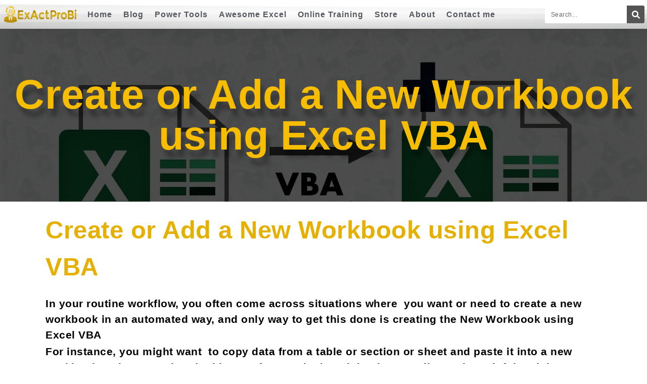

--- FILE ---
content_type: text/html; charset=UTF-8
request_url: https://www.exactprobi.org/create-or-add-a-new-workbook-using-excel-vba/?doing_wp_cron=1701893549.4062199592590332031250
body_size: 62654
content:
<!doctype html><html lang="en-US" prefix="og: https://ogp.me/ns#"><head><script data-no-optimize="1">var litespeed_docref=sessionStorage.getItem("litespeed_docref");litespeed_docref&&(Object.defineProperty(document,"referrer",{get:function(){return litespeed_docref}}),sessionStorage.removeItem("litespeed_docref"));</script> <meta charset="UTF-8"><meta name="viewport" content="width=device-width, initial-scale=1"><link rel="profile" href="https://gmpg.org/xfn/11"> <script data-no-defer="1" data-ezscrex="false" data-cfasync="false" data-pagespeed-no-defer data-cookieconsent="ignore">var ctPublicFunctions = {"_ajax_nonce":"dbcbbd0a14","_rest_nonce":"7064a1f434","_ajax_url":"\/wp-admin\/admin-ajax.php","_rest_url":"https:\/\/www.exactprobi.org\/wp-json\/","data__cookies_type":"native","data__ajax_type":"rest","data__bot_detector_enabled":0,"data__frontend_data_log_enabled":1,"cookiePrefix":"","wprocket_detected":false,"host_url":"www.exactprobi.org","text__ee_click_to_select":"Click to select the whole data","text__ee_original_email":"The complete one is","text__ee_got_it":"Got it","text__ee_blocked":"Blocked","text__ee_cannot_connect":"Cannot connect","text__ee_cannot_decode":"Can not decode email. Unknown reason","text__ee_email_decoder":"CleanTalk email decoder","text__ee_wait_for_decoding":"The magic is on the way!","text__ee_decoding_process":"Please wait a few seconds while we decode the contact data."}</script> <script data-no-defer="1" data-ezscrex="false" data-cfasync="false" data-pagespeed-no-defer data-cookieconsent="ignore">var ctPublic = {"_ajax_nonce":"dbcbbd0a14","settings__forms__check_internal":"0","settings__forms__check_external":"0","settings__forms__force_protection":0,"settings__forms__search_test":"1","settings__forms__wc_add_to_cart":0,"settings__data__bot_detector_enabled":0,"settings__sfw__anti_crawler":"0","blog_home":"https:\/\/www.exactprobi.org\/","pixel__setting":"0","pixel__enabled":false,"pixel__url":null,"data__email_check_before_post":1,"data__email_check_exist_post":0,"data__cookies_type":"native","data__key_is_ok":true,"data__visible_fields_required":true,"wl_brandname":"Anti-Spam by CleanTalk","wl_brandname_short":"CleanTalk","ct_checkjs_key":"52c070a950b45e21746446695e9f74f9567aa758b033041bcb76a4dad78bad9a","emailEncoderPassKey":"557c7abd8b1aa03925b321e747687fa4","bot_detector_forms_excluded":"W10=","advancedCacheExists":true,"varnishCacheExists":false,"wc_ajax_add_to_cart":true}</script> <title>Create or Add a New Workbook using Excel VBA | ExActProBi</title><meta name="description" content="Learn How to Create or Add a New Workbook using Excel VBA, very useful when you want to copy date frequently in a new workbook, code is ready to apply"/><meta name="robots" content="follow, index, max-snippet:-1, max-video-preview:-1, max-image-preview:large"/><link rel="canonical" href="https://www.exactprobi.org/create-or-add-a-new-workbook-using-excel-vba/" /><meta property="og:locale" content="en_US" /><meta property="og:type" content="article" /><meta property="og:title" content="Create or Add a New Workbook using Excel VBA | ExActProBi" /><meta property="og:description" content="Learn How to Create or Add a New Workbook using Excel VBA, very useful when you want to copy date frequently in a new workbook, code is ready to apply" /><meta property="og:url" content="https://www.exactprobi.org/create-or-add-a-new-workbook-using-excel-vba/" /><meta property="og:site_name" content="ExActProBi" /><meta property="article:publisher" content="https://www.facebook.com/ExAccounting/" /><meta property="article:tag" content="Excel macros" /><meta property="article:tag" content="Excel VBA" /><meta property="article:tag" content="Excel VBA Codes" /><meta property="article:tag" content="Excel VBA Guide" /><meta property="article:tag" content="Excel VBA Tips" /><meta property="article:section" content="Excel VBA" /><meta property="og:updated_time" content="2023-05-05T20:13:05+03:00" /><meta property="og:image" content="https://exactprobi252.b-cdn.net/wp-content/uploads/2019/08/Create-or-Add-a-New-Workbook-using-Excel-VBA.jpg" /><meta property="og:image:secure_url" content="https://exactprobi252.b-cdn.net/wp-content/uploads/2019/08/Create-or-Add-a-New-Workbook-using-Excel-VBA.jpg" /><meta property="og:image:width" content="1280" /><meta property="og:image:height" content="720" /><meta property="og:image:alt" content="Create or Add a New Workbook using Excel VBA" /><meta property="og:image:type" content="image/jpeg" /><meta property="article:published_time" content="2019-08-15T13:28:39+03:00" /><meta property="article:modified_time" content="2023-05-05T20:13:05+03:00" /><meta name="twitter:card" content="summary_large_image" /><meta name="twitter:title" content="Create or Add a New Workbook using Excel VBA | ExActProBi" /><meta name="twitter:description" content="Learn How to Create or Add a New Workbook using Excel VBA, very useful when you want to copy date frequently in a new workbook, code is ready to apply" /><meta name="twitter:site" content="@act_bi" /><meta name="twitter:creator" content="@exactprobi" /><meta name="twitter:image" content="https://exactprobi252.b-cdn.net/wp-content/uploads/2019/08/Create-or-Add-a-New-Workbook-using-Excel-VBA.jpg" /><meta name="twitter:label1" content="Written by" /><meta name="twitter:data1" content="Prashant" /><meta name="twitter:label2" content="Time to read" /><meta name="twitter:data2" content="3 minutes" /> <script type="application/ld+json" class="rank-math-schema">{"@context":"https://schema.org","@graph":[{"@type":["Website","Organization"],"@id":"https://www.exactprobi.org/#organization","name":"ExActProBI","url":"https://www.exactprobi.org","sameAs":["https://www.facebook.com/ExAccounting/","https://twitter.com/act_bi"],"logo":{"@type":"ImageObject","@id":"https://www.exactprobi.org/#logo","url":"https://www.exactprobi.org/wp-content/uploads/2020/06/EP-horizontal-logo-2.png","contentUrl":"https://www.exactprobi.org/wp-content/uploads/2020/06/EP-horizontal-logo-2.png","caption":"ExActProBI","inLanguage":"en-US","width":"1538","height":"344"},"openingHours":["Monday,Tuesday,Wednesday,Thursday,Friday,Saturday,Sunday 09:00-17:00"]},{"@type":"WebSite","@id":"https://www.exactprobi.org/#website","url":"https://www.exactprobi.org","name":"ExActProBI","publisher":{"@id":"https://www.exactprobi.org/#organization"},"inLanguage":"en-US"},{"@type":"ImageObject","@id":"https://exactprobi252.b-cdn.net/wp-content/uploads/2019/08/Create-or-Add-a-New-Workbook-using-Excel-VBA.jpg","url":"https://exactprobi252.b-cdn.net/wp-content/uploads/2019/08/Create-or-Add-a-New-Workbook-using-Excel-VBA.jpg","width":"1280","height":"720","caption":"Create or Add a New Workbook using Excel VBA","inLanguage":"en-US"},{"@type":"WebPage","@id":"https://www.exactprobi.org/create-or-add-a-new-workbook-using-excel-vba/#webpage","url":"https://www.exactprobi.org/create-or-add-a-new-workbook-using-excel-vba/","name":"Create or Add a New Workbook using Excel VBA | ExActProBi","datePublished":"2019-08-15T13:28:39+03:00","dateModified":"2023-05-05T20:13:05+03:00","isPartOf":{"@id":"https://www.exactprobi.org/#website"},"primaryImageOfPage":{"@id":"https://exactprobi252.b-cdn.net/wp-content/uploads/2019/08/Create-or-Add-a-New-Workbook-using-Excel-VBA.jpg"},"inLanguage":"en-US"},{"@type":"BlogPosting","headline":"Create or Add a New Workbook using Excel VBA | ExActProBi","datePublished":"2019-08-15T13:28:39+03:00","dateModified":"2023-05-05T20:13:05+03:00","author":{"@type":"Person","name":"Prashant"},"description":"Learn How to Create or Add a New Workbook using Excel VBA, very useful when you want to copy date frequently in a new workbook, code is ready to apply","name":"Create or Add a New Workbook using Excel VBA | ExActProBi","@id":"https://www.exactprobi.org/create-or-add-a-new-workbook-using-excel-vba/#schema-58809","isPartOf":{"@id":"https://www.exactprobi.org/create-or-add-a-new-workbook-using-excel-vba/#webpage"},"publisher":{"@id":"https://www.exactprobi.org/#organization"},"image":{"@id":"https://exactprobi252.b-cdn.net/wp-content/uploads/2019/08/Create-or-Add-a-New-Workbook-using-Excel-VBA.jpg"},"inLanguage":"en-US","mainEntityOfPage":{"@id":"https://www.exactprobi.org/create-or-add-a-new-workbook-using-excel-vba/#webpage"}}]}</script> <link rel="alternate" type="application/rss+xml" title="ExActProBi &raquo; Feed" href="https://www.exactprobi.org/feed/" /><link rel="alternate" type="application/rss+xml" title="ExActProBi &raquo; Comments Feed" href="https://www.exactprobi.org/comments/feed/" /><link rel="alternate" type="application/rss+xml" title="ExActProBi &raquo; Create or Add a New Workbook using Excel VBA Comments Feed" href="https://www.exactprobi.org/create-or-add-a-new-workbook-using-excel-vba/feed/" /><link rel="alternate" title="oEmbed (JSON)" type="application/json+oembed" href="https://www.exactprobi.org/wp-json/oembed/1.0/embed?url=https%3A%2F%2Fwww.exactprobi.org%2Fcreate-or-add-a-new-workbook-using-excel-vba%2F" /><link rel="alternate" title="oEmbed (XML)" type="text/xml+oembed" href="https://www.exactprobi.org/wp-json/oembed/1.0/embed?url=https%3A%2F%2Fwww.exactprobi.org%2Fcreate-or-add-a-new-workbook-using-excel-vba%2F&#038;format=xml" /><style id='wp-img-auto-sizes-contain-inline-css'>img:is([sizes=auto i],[sizes^="auto," i]){contain-intrinsic-size:3000px 1500px}
/*# sourceURL=wp-img-auto-sizes-contain-inline-css */</style><style id="litespeed-ccss">ul{box-sizing:border-box}:root{--wp--preset--font-size--normal:16px;--wp--preset--font-size--huge:42px}.screen-reader-text{clip:rect(1px,1px,1px,1px);word-wrap:normal!important;border:0;-webkit-clip-path:inset(50%);clip-path:inset(50%);height:1px;margin:-1px;overflow:hidden;padding:0;position:absolute;width:1px}body{--wp--preset--color--black:#000;--wp--preset--color--cyan-bluish-gray:#abb8c3;--wp--preset--color--white:#fff;--wp--preset--color--pale-pink:#f78da7;--wp--preset--color--vivid-red:#cf2e2e;--wp--preset--color--luminous-vivid-orange:#ff6900;--wp--preset--color--luminous-vivid-amber:#fcb900;--wp--preset--color--light-green-cyan:#7bdcb5;--wp--preset--color--vivid-green-cyan:#00d084;--wp--preset--color--pale-cyan-blue:#8ed1fc;--wp--preset--color--vivid-cyan-blue:#0693e3;--wp--preset--color--vivid-purple:#9b51e0;--wp--preset--gradient--vivid-cyan-blue-to-vivid-purple:linear-gradient(135deg,rgba(6,147,227,1) 0%,#9b51e0 100%);--wp--preset--gradient--light-green-cyan-to-vivid-green-cyan:linear-gradient(135deg,#7adcb4 0%,#00d082 100%);--wp--preset--gradient--luminous-vivid-amber-to-luminous-vivid-orange:linear-gradient(135deg,rgba(252,185,0,1) 0%,rgba(255,105,0,1) 100%);--wp--preset--gradient--luminous-vivid-orange-to-vivid-red:linear-gradient(135deg,rgba(255,105,0,1) 0%,#cf2e2e 100%);--wp--preset--gradient--very-light-gray-to-cyan-bluish-gray:linear-gradient(135deg,#eee 0%,#a9b8c3 100%);--wp--preset--gradient--cool-to-warm-spectrum:linear-gradient(135deg,#4aeadc 0%,#9778d1 20%,#cf2aba 40%,#ee2c82 60%,#fb6962 80%,#fef84c 100%);--wp--preset--gradient--blush-light-purple:linear-gradient(135deg,#ffceec 0%,#9896f0 100%);--wp--preset--gradient--blush-bordeaux:linear-gradient(135deg,#fecda5 0%,#fe2d2d 50%,#6b003e 100%);--wp--preset--gradient--luminous-dusk:linear-gradient(135deg,#ffcb70 0%,#c751c0 50%,#4158d0 100%);--wp--preset--gradient--pale-ocean:linear-gradient(135deg,#fff5cb 0%,#b6e3d4 50%,#33a7b5 100%);--wp--preset--gradient--electric-grass:linear-gradient(135deg,#caf880 0%,#71ce7e 100%);--wp--preset--gradient--midnight:linear-gradient(135deg,#020381 0%,#2874fc 100%);--wp--preset--duotone--dark-grayscale:url('#wp-duotone-dark-grayscale');--wp--preset--duotone--grayscale:url('#wp-duotone-grayscale');--wp--preset--duotone--purple-yellow:url('#wp-duotone-purple-yellow');--wp--preset--duotone--blue-red:url('#wp-duotone-blue-red');--wp--preset--duotone--midnight:url('#wp-duotone-midnight');--wp--preset--duotone--magenta-yellow:url('#wp-duotone-magenta-yellow');--wp--preset--duotone--purple-green:url('#wp-duotone-purple-green');--wp--preset--duotone--blue-orange:url('#wp-duotone-blue-orange');--wp--preset--font-size--small:13px;--wp--preset--font-size--medium:20px;--wp--preset--font-size--large:36px;--wp--preset--font-size--x-large:42px;--wp--preset--spacing--20:.44rem;--wp--preset--spacing--30:.67rem;--wp--preset--spacing--40:1rem;--wp--preset--spacing--50:1.5rem;--wp--preset--spacing--60:2.25rem;--wp--preset--spacing--70:3.38rem;--wp--preset--spacing--80:5.06rem;--wp--preset--shadow--natural:6px 6px 9px rgba(0,0,0,.2);--wp--preset--shadow--deep:12px 12px 50px rgba(0,0,0,.4);--wp--preset--shadow--sharp:6px 6px 0px rgba(0,0,0,.2);--wp--preset--shadow--outlined:6px 6px 0px -3px rgba(255,255,255,1),6px 6px rgba(0,0,0,1);--wp--preset--shadow--crisp:6px 6px 0px rgba(0,0,0,1)}html{line-height:1.15;-webkit-text-size-adjust:100%}*,:after,:before{box-sizing:border-box}body{margin:0;font-family:-apple-system,BlinkMacSystemFont,Segoe UI,Roboto,Helvetica Neue,Arial,Noto Sans,sans-serif,Apple Color Emoji,Segoe UI Emoji,Segoe UI Symbol,Noto Color Emoji;font-size:1rem;font-weight:400;line-height:1.5;color:#333;background-color:#fff;-webkit-font-smoothing:antialiased;-moz-osx-font-smoothing:grayscale}h1,h2{margin-top:.5rem;margin-bottom:1rem;font-family:inherit;font-weight:500;line-height:1.2;color:inherit}h1{font-size:2.5rem}h2{font-size:2rem}p{margin-top:0;margin-bottom:.9rem}a{background-color:transparent;text-decoration:none;color:#c36}strong{font-weight:bolder}img{border-style:none;height:auto;max-width:100%}button,input{font-family:inherit;font-size:1rem;line-height:1.5;margin:0}input[type=email],input[type=search],input[type=text]{width:100%;border:1px solid #666;border-radius:3px;padding:.5rem 1rem}button,input{overflow:visible}button{text-transform:none}[type=submit],button{width:auto;-webkit-appearance:button}[type=submit]::-moz-focus-inner,button::-moz-focus-inner{border-style:none;padding:0}[type=submit]:-moz-focusring,button:-moz-focusring{outline:1px dotted ButtonText}[type=submit],button{display:inline-block;font-weight:400;color:#c36;text-align:center;white-space:nowrap;background-color:transparent;border:1px solid #c36;padding:.5rem 1rem;font-size:1rem;border-radius:3px}[type=search]{-webkit-appearance:textfield;outline-offset:-2px}[type=search]::-webkit-search-decoration{-webkit-appearance:none}::-webkit-file-upload-button{-webkit-appearance:button;font:inherit}li,ul{margin-top:0;margin-bottom:0;border:0;outline:0;font-size:100%;vertical-align:baseline;background:0 0}.comments-area a{text-decoration:underline}.screen-reader-text{clip:rect(1px,1px,1px,1px);height:1px;overflow:hidden;position:absolute!important;width:1px;word-wrap:normal!important}.site-navigation{grid-area:nav-menu;display:flex;align-items:center;flex-grow:1}.elementor-screen-only,.screen-reader-text{position:absolute;top:-10000em;width:1px;height:1px;margin:-1px;padding:0;overflow:hidden;clip:rect(0,0,0,0);border:0}.elementor *,.elementor :after,.elementor :before{box-sizing:border-box}.elementor a{box-shadow:none;text-decoration:none}.elementor img{height:auto;max-width:100%;border:none;border-radius:0;box-shadow:none}.elementor .elementor-background-overlay{height:100%;width:100%;top:0;left:0;position:absolute}.elementor-element{--flex-direction:initial;--flex-wrap:initial;--justify-content:initial;--align-items:initial;--align-content:initial;--gap:initial;--flex-basis:initial;--flex-grow:initial;--flex-shrink:initial;--order:initial;--align-self:initial;flex-basis:var(--flex-basis);flex-grow:var(--flex-grow);flex-shrink:var(--flex-shrink);order:var(--order);align-self:var(--align-self)}.elementor-align-center{text-align:center}.elementor-align-center .elementor-button{width:auto}.elementor-align-justify .elementor-button{width:100%}:root{--page-title-display:block}.elementor-page-title{display:var(--page-title-display)}.elementor-section{position:relative}.elementor-section .elementor-container{display:flex;margin-right:auto;margin-left:auto;position:relative}@media (max-width:1024px){.elementor-section .elementor-container{flex-wrap:wrap}}.elementor-section.elementor-section-boxed>.elementor-container{max-width:1140px}.elementor-section.elementor-section-stretched{position:relative;width:100%}.elementor-section.elementor-section-items-middle>.elementor-container{align-items:center}.elementor-widget-wrap{position:relative;width:100%;flex-wrap:wrap;align-content:flex-start}.elementor:not(.elementor-bc-flex-widget) .elementor-widget-wrap{display:flex}.elementor-widget-wrap>.elementor-element{width:100%}.elementor-widget{position:relative}.elementor-widget:not(:last-child){margin-bottom:20px}.elementor-column{position:relative;min-height:1px;display:flex}.elementor-column-gap-narrow>.elementor-column>.elementor-element-populated{padding:5px}.elementor-column-gap-default>.elementor-column>.elementor-element-populated{padding:10px}@media (min-width:768px){.elementor-column.elementor-col-16{width:16.666%}.elementor-column.elementor-col-33{width:33.333%}.elementor-column.elementor-col-50{width:50%}.elementor-column.elementor-col-66{width:66.666%}.elementor-column.elementor-col-100{width:100%}}@media (max-width:767px){.elementor-column{width:100%}}.elementor-form-fields-wrapper{display:flex;flex-wrap:wrap}.elementor-form-fields-wrapper.elementor-labels-above .elementor-field-group>input{flex-basis:100%;max-width:100%}.elementor-field-group{flex-wrap:wrap;align-items:center}.elementor-field-group.elementor-field-type-submit{align-items:flex-end}.elementor-field-group .elementor-field-textual{width:100%;max-width:100%;border:1px solid #69727d;background-color:transparent;color:#1a1c1e;vertical-align:middle;flex-grow:1}.elementor-field-group .elementor-field-textual::-moz-placeholder{color:inherit;font-family:inherit;opacity:.6}.elementor-field-textual{line-height:1.4;font-size:15px;min-height:40px;padding:5px 14px;border-radius:3px}.elementor-button-align-stretch .elementor-field-type-submit:not(.e-form__buttons__wrapper) .elementor-button{flex-basis:100%}.elementor-form .elementor-button{padding-top:0;padding-bottom:0;border:none}.elementor-form .elementor-button>span{display:flex;justify-content:center}.elementor-form .elementor-button.elementor-size-sm{min-height:40px}.elementor-button{display:inline-block;line-height:1;background-color:#69727d;font-size:15px;padding:12px 24px;border-radius:3px;color:#fff;fill:#fff;text-align:center}.elementor-button:visited{color:#fff}.elementor-button-content-wrapper{display:flex;justify-content:center}.elementor-button-icon{flex-grow:0;order:5}.elementor-button-icon svg{width:1em;height:auto}.elementor-button-icon .e-font-icon-svg{height:1em}.elementor-button-text{flex-grow:1;order:10;display:inline-block}.elementor-button .elementor-align-icon-left{margin-right:5px;order:5}.elementor-button span{text-decoration:inherit}.elementor-element.elementor-button-warning .elementor-button{background-color:#f0ad4e}.elementor-element{--swiper-theme-color:#000;--swiper-navigation-size:44px;--swiper-pagination-bullet-size:6px;--swiper-pagination-bullet-horizontal-gap:6px}.elementor-shape{overflow:hidden;position:absolute;left:0;width:100%;line-height:0;direction:ltr}.elementor-shape-top{top:-1px}.elementor-shape svg{display:block;width:calc(100% + 1.3px);position:relative;left:50%;transform:translateX(-50%)}.elementor-shape .elementor-shape-fill{fill:#fff;transform-origin:center;transform:rotateY(0deg)}.elementor-kit-5618{--e-global-color-primary:#c69a09;--e-global-color-secondary:#545454;--e-global-color-text:#000;--e-global-color-accent:#1569ae;--e-global-color-56a96a94:#b6c9db;--e-global-color-51f5e6fd:#fcc100;--e-global-color-3b6dcc55:#154d80;--e-global-color-50f42227:#8c8c8c;--e-global-color-7a8528b:#54595f;--e-global-color-7211c5e6:rgba(252,193,0,.07);--e-global-typography-primary-font-family:"Roboto";--e-global-typography-primary-font-weight:700;--e-global-typography-secondary-font-family:"Roboto";--e-global-typography-secondary-font-weight:600;--e-global-typography-text-font-family:"Roboto";--e-global-typography-text-font-weight:500;--e-global-typography-accent-font-family:"Roboto";--e-global-typography-accent-font-weight:400;color:#4d4c4c;font-family:"Lato",Sans-serif;font-size:12px;font-weight:500;letter-spacing:.5px}.elementor-kit-5618 p{margin-bottom:2px}.elementor-kit-5618 a{color:#4d4d4d;font-family:"Roboto",Sans-serif}.elementor-kit-5618 h1{color:#e1a607;font-family:"Montserrat",Sans-serif;font-weight:700}.elementor-kit-5618 h2{color:#072a98;font-family:"Trebuchet MS",Sans-serif;font-weight:600}.elementor-section.elementor-section-boxed>.elementor-container{max-width:1140px}.elementor-widget:not(:last-child){margin-bottom:20px}.elementor-element{--widgets-spacing:20px}@media (max-width:1024px){.elementor-section.elementor-section-boxed>.elementor-container{max-width:1024px}}@media (max-width:767px){.elementor-section.elementor-section-boxed>.elementor-container{max-width:767px}}.elementor-widget-heading .elementor-heading-title{color:var(--e-global-color-primary);font-family:var(--e-global-typography-primary-font-family),Sans-serif;font-size:var(--e-global-typography-primary-font-size);font-weight:var(--e-global-typography-primary-font-weight);line-height:var(--e-global-typography-primary-line-height);letter-spacing:var(--e-global-typography-primary-letter-spacing)}.elementor-widget-text-editor{color:var(--e-global-color-text);font-family:var(--e-global-typography-text-font-family),Sans-serif;font-size:var(--e-global-typography-text-font-size);font-weight:var(--e-global-typography-text-font-weight);line-height:var(--e-global-typography-text-line-height);letter-spacing:var(--e-global-typography-text-letter-spacing)}.elementor-widget-button .elementor-button{font-family:var(--e-global-typography-accent-font-family),Sans-serif;font-size:var(--e-global-typography-accent-font-size);font-weight:var(--e-global-typography-accent-font-weight);line-height:var(--e-global-typography-accent-line-height);letter-spacing:var(--e-global-typography-accent-letter-spacing);background-color:var(--e-global-color-accent)}.elementor-widget-theme-post-title .elementor-heading-title{color:var(--e-global-color-primary);font-family:var(--e-global-typography-primary-font-family),Sans-serif;font-size:var(--e-global-typography-primary-font-size);font-weight:var(--e-global-typography-primary-font-weight);line-height:var(--e-global-typography-primary-line-height);letter-spacing:var(--e-global-typography-primary-letter-spacing)}.elementor-widget-theme-post-content{color:var(--e-global-color-text);font-family:var(--e-global-typography-text-font-family),Sans-serif;font-size:var(--e-global-typography-text-font-size);font-weight:var(--e-global-typography-text-font-weight);line-height:var(--e-global-typography-text-line-height);letter-spacing:var(--e-global-typography-text-letter-spacing)}.elementor-widget-form .elementor-field-group .elementor-field{color:var(--e-global-color-text)}.elementor-widget-form .elementor-field-group .elementor-field{font-family:var(--e-global-typography-text-font-family),Sans-serif;font-size:var(--e-global-typography-text-font-size);font-weight:var(--e-global-typography-text-font-weight);line-height:var(--e-global-typography-text-line-height);letter-spacing:var(--e-global-typography-text-letter-spacing)}.elementor-widget-form .elementor-button{font-family:var(--e-global-typography-accent-font-family),Sans-serif;font-size:var(--e-global-typography-accent-font-size);font-weight:var(--e-global-typography-accent-font-weight);line-height:var(--e-global-typography-accent-line-height);letter-spacing:var(--e-global-typography-accent-letter-spacing)}.elementor-widget-form .elementor-button[type=submit]{background-color:var(--e-global-color-accent)}.elementor-widget-form{--e-form-steps-indicator-inactive-primary-color:var(--e-global-color-text);--e-form-steps-indicator-active-primary-color:var(--e-global-color-accent);--e-form-steps-indicator-completed-primary-color:var(--e-global-color-accent);--e-form-steps-indicator-progress-color:var(--e-global-color-accent);--e-form-steps-indicator-progress-background-color:var(--e-global-color-text);--e-form-steps-indicator-progress-meter-color:var(--e-global-color-text)}.elementor-widget-nav-menu .elementor-nav-menu .elementor-item{font-family:var(--e-global-typography-primary-font-family),Sans-serif;font-size:var(--e-global-typography-primary-font-size);font-weight:var(--e-global-typography-primary-font-weight);line-height:var(--e-global-typography-primary-line-height);letter-spacing:var(--e-global-typography-primary-letter-spacing)}.elementor-widget-nav-menu .elementor-nav-menu--main .elementor-item{color:var(--e-global-color-text);fill:var(--e-global-color-text)}.elementor-widget-nav-menu .elementor-nav-menu--main:not(.e--pointer-framed) .elementor-item:before,.elementor-widget-nav-menu .elementor-nav-menu--main:not(.e--pointer-framed) .elementor-item:after{background-color:var(--e-global-color-accent)}.elementor-widget-nav-menu{--e-nav-menu-divider-color:var(--e-global-color-text)}.elementor-widget-nav-menu .elementor-nav-menu--dropdown .elementor-item,.elementor-widget-nav-menu .elementor-nav-menu--dropdown .elementor-sub-item{font-family:var(--e-global-typography-accent-font-family),Sans-serif;font-size:var(--e-global-typography-accent-font-size);font-weight:var(--e-global-typography-accent-font-weight);letter-spacing:var(--e-global-typography-accent-letter-spacing)}.elementor-widget-search-form input[type=search].elementor-search-form__input{font-family:var(--e-global-typography-text-font-family),Sans-serif;font-size:var(--e-global-typography-text-font-size);font-weight:var(--e-global-typography-text-font-weight);line-height:var(--e-global-typography-text-line-height);letter-spacing:var(--e-global-typography-text-letter-spacing)}.elementor-widget-search-form .elementor-search-form__input{color:var(--e-global-color-text);fill:var(--e-global-color-text)}.elementor-widget-search-form .elementor-search-form__submit{font-family:var(--e-global-typography-text-font-family),Sans-serif;font-size:var(--e-global-typography-text-font-size);font-weight:var(--e-global-typography-text-font-weight);line-height:var(--e-global-typography-text-line-height);letter-spacing:var(--e-global-typography-text-letter-spacing);background-color:var(--e-global-color-secondary)}@media (max-width:1024px){.elementor-widget-heading .elementor-heading-title{font-size:var(--e-global-typography-primary-font-size);line-height:var(--e-global-typography-primary-line-height);letter-spacing:var(--e-global-typography-primary-letter-spacing)}.elementor-widget-text-editor{font-size:var(--e-global-typography-text-font-size);line-height:var(--e-global-typography-text-line-height);letter-spacing:var(--e-global-typography-text-letter-spacing)}.elementor-widget-button .elementor-button{font-size:var(--e-global-typography-accent-font-size);line-height:var(--e-global-typography-accent-line-height);letter-spacing:var(--e-global-typography-accent-letter-spacing)}.elementor-widget-theme-post-title .elementor-heading-title{font-size:var(--e-global-typography-primary-font-size);line-height:var(--e-global-typography-primary-line-height);letter-spacing:var(--e-global-typography-primary-letter-spacing)}.elementor-widget-theme-post-content{font-size:var(--e-global-typography-text-font-size);line-height:var(--e-global-typography-text-line-height);letter-spacing:var(--e-global-typography-text-letter-spacing)}.elementor-widget-form .elementor-field-group .elementor-field{font-size:var(--e-global-typography-text-font-size);line-height:var(--e-global-typography-text-line-height);letter-spacing:var(--e-global-typography-text-letter-spacing)}.elementor-widget-form .elementor-button{font-size:var(--e-global-typography-accent-font-size);line-height:var(--e-global-typography-accent-line-height);letter-spacing:var(--e-global-typography-accent-letter-spacing)}.elementor-widget-nav-menu .elementor-nav-menu .elementor-item{font-size:var(--e-global-typography-primary-font-size);line-height:var(--e-global-typography-primary-line-height);letter-spacing:var(--e-global-typography-primary-letter-spacing)}.elementor-widget-nav-menu .elementor-nav-menu--dropdown .elementor-item,.elementor-widget-nav-menu .elementor-nav-menu--dropdown .elementor-sub-item{font-size:var(--e-global-typography-accent-font-size);letter-spacing:var(--e-global-typography-accent-letter-spacing)}.elementor-widget-search-form input[type=search].elementor-search-form__input{font-size:var(--e-global-typography-text-font-size);line-height:var(--e-global-typography-text-line-height);letter-spacing:var(--e-global-typography-text-letter-spacing)}.elementor-widget-search-form .elementor-search-form__submit{font-size:var(--e-global-typography-text-font-size);line-height:var(--e-global-typography-text-line-height);letter-spacing:var(--e-global-typography-text-letter-spacing)}}@media (max-width:767px){.elementor-widget-heading .elementor-heading-title{font-size:var(--e-global-typography-primary-font-size);line-height:var(--e-global-typography-primary-line-height);letter-spacing:var(--e-global-typography-primary-letter-spacing)}.elementor-widget-text-editor{font-size:var(--e-global-typography-text-font-size);line-height:var(--e-global-typography-text-line-height);letter-spacing:var(--e-global-typography-text-letter-spacing)}.elementor-widget-button .elementor-button{font-size:var(--e-global-typography-accent-font-size);line-height:var(--e-global-typography-accent-line-height);letter-spacing:var(--e-global-typography-accent-letter-spacing)}.elementor-widget-theme-post-title .elementor-heading-title{font-size:var(--e-global-typography-primary-font-size);line-height:var(--e-global-typography-primary-line-height);letter-spacing:var(--e-global-typography-primary-letter-spacing)}.elementor-widget-theme-post-content{font-size:var(--e-global-typography-text-font-size);line-height:var(--e-global-typography-text-line-height);letter-spacing:var(--e-global-typography-text-letter-spacing)}.elementor-widget-form .elementor-field-group .elementor-field{font-size:var(--e-global-typography-text-font-size);line-height:var(--e-global-typography-text-line-height);letter-spacing:var(--e-global-typography-text-letter-spacing)}.elementor-widget-form .elementor-button{font-size:var(--e-global-typography-accent-font-size);line-height:var(--e-global-typography-accent-line-height);letter-spacing:var(--e-global-typography-accent-letter-spacing)}.elementor-widget-nav-menu .elementor-nav-menu .elementor-item{font-size:var(--e-global-typography-primary-font-size);line-height:var(--e-global-typography-primary-line-height);letter-spacing:var(--e-global-typography-primary-letter-spacing)}.elementor-widget-nav-menu .elementor-nav-menu--dropdown .elementor-item,.elementor-widget-nav-menu .elementor-nav-menu--dropdown .elementor-sub-item{font-size:var(--e-global-typography-accent-font-size);letter-spacing:var(--e-global-typography-accent-letter-spacing)}.elementor-widget-search-form input[type=search].elementor-search-form__input{font-size:var(--e-global-typography-text-font-size);line-height:var(--e-global-typography-text-line-height);letter-spacing:var(--e-global-typography-text-letter-spacing)}.elementor-widget-search-form .elementor-search-form__submit{font-size:var(--e-global-typography-text-font-size);line-height:var(--e-global-typography-text-line-height);letter-spacing:var(--e-global-typography-text-letter-spacing)}}.elementor-5420 .elementor-element.elementor-element-3a11409d:not(.elementor-motion-effects-element-type-background){background-color:rgba(21,105,174,0)}.elementor-5420 .elementor-element.elementor-element-dcf3900{text-align:center;color:#e1b20b;font-family:"Montserrat",Sans-serif;font-size:55px;font-weight:700}.elementor-5420 .elementor-element.elementor-element-b0ac5e6{color:#201f1f;font-family:"Roboto",Sans-serif;font-size:22px;font-weight:500}.elementor-5420 .elementor-element.elementor-element-6da45c9:not(.elementor-motion-effects-element-type-background){background-color:rgba(21,105,174,.09)}.elementor-5420 .elementor-element.elementor-element-4a75335{width:83.333%}.elementor-5420 .elementor-element.elementor-element-4a75335.elementor-column.elementor-element[data-element_type="column"]>.elementor-widget-wrap.elementor-element-populated{align-content:center;align-items:center}.elementor-5420 .elementor-element.elementor-element-4a75335.elementor-column>.elementor-widget-wrap{justify-content:center}.elementor-5420 .elementor-element.elementor-element-31f77ae{column-gap:0;text-align:left;color:#000;font-family:"Roboto",Sans-serif;font-size:18px;font-weight:400}.elementor-5420 .elementor-element.elementor-element-2848bb9{width:16.667%}.elementor-5420 .elementor-element.elementor-element-2848bb9.elementor-column.elementor-element[data-element_type="column"]>.elementor-widget-wrap.elementor-element-populated{align-content:center;align-items:center}.elementor-5420 .elementor-element.elementor-element-2848bb9.elementor-column>.elementor-widget-wrap{justify-content:center}.elementor-5420 .elementor-element.elementor-element-b883242 img{width:100%;max-width:100%;opacity:1}.elementor-4375 .elementor-element.elementor-element-45c95ab3>.elementor-container{max-width:1455px;text-align:center}.elementor-4375 .elementor-element.elementor-element-45c95ab3>.elementor-container>.elementor-column>.elementor-widget-wrap{align-content:center;align-items:center}.elementor-4375 .elementor-element.elementor-element-45c95ab3:not(.elementor-motion-effects-element-type-background){background-color:transparent;background-image:radial-gradient(at center center,#f7f7f7 0%,#8c8c8c 100%)}.elementor-4375 .elementor-element.elementor-element-45c95ab3>.elementor-background-overlay{background-color:#fff;opacity:.5}.elementor-4375 .elementor-element.elementor-element-45c95ab3 .elementor-background-overlay{filter:brightness(100%) contrast(100%) saturate(100%) blur(0px) hue-rotate(0deg)}.elementor-4375 .elementor-element.elementor-element-45c95ab3{box-shadow:17px 0px 38px 0px rgba(0,0,0,.1);margin-top:0;margin-bottom:0}.elementor-4375 .elementor-element.elementor-element-45c95ab3>.elementor-shape-top svg{width:calc(300% + 1.3px);height:54px}.elementor-4375 .elementor-element.elementor-element-5fc4e29b.elementor-column.elementor-element[data-element_type="column"]>.elementor-widget-wrap.elementor-element-populated{align-content:center;align-items:center}.elementor-4375 .elementor-element.elementor-element-5fc4e29b.elementor-column>.elementor-widget-wrap{justify-content:center}.elementor-4375 .elementor-element.elementor-element-ec98eb5{text-align:center}.elementor-4375 .elementor-element.elementor-element-ec98eb5 img{width:100%;max-width:100%;height:35px}.elementor-4375 .elementor-element.elementor-element-297f9ffd.elementor-column.elementor-element[data-element_type="column"]>.elementor-widget-wrap.elementor-element-populated{align-content:center;align-items:center}.elementor-4375 .elementor-element.elementor-element-297f9ffd.elementor-column>.elementor-widget-wrap{justify-content:center}.elementor-4375 .elementor-element.elementor-element-297f9ffd>.elementor-element-populated{margin:0;--e-column-margin-right:0px;--e-column-margin-left:0px}.elementor-4375 .elementor-element.elementor-element-6f2fed66 .elementor-nav-menu .elementor-item{font-family:"Lato",Sans-serif;font-size:16px;font-weight:700;line-height:1.2em;letter-spacing:1px}.elementor-4375 .elementor-element.elementor-element-6f2fed66 .elementor-nav-menu--main .elementor-item{color:#54595f;fill:#54595f;padding-left:9px;padding-right:9px;padding-top:14px;padding-bottom:14px}.elementor-4375 .elementor-element.elementor-element-6f2fed66 .elementor-nav-menu--main:not(.e--pointer-framed) .elementor-item:before,.elementor-4375 .elementor-element.elementor-element-6f2fed66 .elementor-nav-menu--main:not(.e--pointer-framed) .elementor-item:after{background-color:#edb500}.elementor-4375 .elementor-element.elementor-element-6f2fed66 .e--pointer-underline .elementor-item:after{height:7px}.elementor-4375 .elementor-element.elementor-element-6f2fed66{--e-nav-menu-horizontal-menu-item-margin:calc(4px/2)}.elementor-4375 .elementor-element.elementor-element-6f2fed66 .elementor-nav-menu--dropdown a,.elementor-4375 .elementor-element.elementor-element-6f2fed66 .elementor-menu-toggle{color:#545454}.elementor-4375 .elementor-element.elementor-element-6f2fed66 .elementor-nav-menu--dropdown{background-color:#f7f7f7}.elementor-4375 .elementor-element.elementor-element-6f2fed66 .elementor-menu-toggle{background-color:rgba(0,0,0,0)}.elementor-4375 .elementor-element.elementor-element-6f2fed66>.elementor-widget-container{margin:0}.elementor-4375 .elementor-element.elementor-element-3c7c95f.elementor-column.elementor-element[data-element_type="column"]>.elementor-widget-wrap.elementor-element-populated{align-content:center;align-items:center}.elementor-4375 .elementor-element.elementor-element-3c7c95f.elementor-column>.elementor-widget-wrap{justify-content:center}.elementor-4375 .elementor-element.elementor-element-87267db .elementor-search-form__container{min-height:35px}.elementor-4375 .elementor-element.elementor-element-87267db .elementor-search-form__submit{min-width:35px}.elementor-4375 .elementor-element.elementor-element-87267db .elementor-search-form__input{padding-left:calc(35px/3);padding-right:calc(35px/3)}.elementor-4375 .elementor-element.elementor-element-87267db:not(.elementor-search-form--skin-full_screen) .elementor-search-form__container{background-color:#fff;border-radius:3px}@media (max-width:1024px){.elementor-4375 .elementor-element.elementor-element-45c95ab3{padding:20px}.elementor-4375 .elementor-element.elementor-element-6f2fed66 .elementor-nav-menu .elementor-item{font-size:6px;line-height:2.1em}.elementor-4375 .elementor-element.elementor-element-6f2fed66 .e--pointer-underline .elementor-item:after{height:0}.elementor-4375 .elementor-element.elementor-element-6f2fed66 .elementor-nav-menu--main .elementor-item{padding-left:5px;padding-right:5px;padding-top:3px;padding-bottom:3px}.elementor-4375 .elementor-element.elementor-element-6f2fed66{--e-nav-menu-horizontal-menu-item-margin:calc(0px/2)}}@media (max-width:767px){.elementor-4375 .elementor-element.elementor-element-45c95ab3{padding:20px}.elementor-4375 .elementor-element.elementor-element-5fc4e29b{width:70%}.elementor-4375 .elementor-element.elementor-element-297f9ffd{width:30%}.elementor-4375 .elementor-element.elementor-element-6f2fed66 .elementor-nav-menu--main>.elementor-nav-menu>li>.elementor-nav-menu--dropdown,.elementor-4375 .elementor-element.elementor-element-6f2fed66 .elementor-nav-menu__container.elementor-nav-menu--dropdown{margin-top:30px!important}}@media (min-width:768px){.elementor-4375 .elementor-element.elementor-element-5fc4e29b{width:12.601%}.elementor-4375 .elementor-element.elementor-element-297f9ffd{width:72.399%}.elementor-4375 .elementor-element.elementor-element-3c7c95f{width:16.407%}}@media (max-width:1024px) and (min-width:768px){.elementor-4375 .elementor-element.elementor-element-5fc4e29b{width:11%}.elementor-4375 .elementor-element.elementor-element-297f9ffd{width:71%}.elementor-4375 .elementor-element.elementor-element-3c7c95f{width:18%}}.elementor-3224 .elementor-element.elementor-element-46078acb>.elementor-container{min-height:342px}.elementor-3224 .elementor-element.elementor-element-46078acb>.elementor-container>.elementor-column>.elementor-widget-wrap{align-content:center;align-items:center}.elementor-3224 .elementor-element.elementor-element-46078acb:not(.elementor-motion-effects-element-type-background){background-position:center center;background-repeat:no-repeat;background-size:100% auto}.elementor-3224 .elementor-element.elementor-element-46078acb>.elementor-background-overlay{background-color:#000;opacity:.7}.elementor-3224 .elementor-element.elementor-element-22a08e7f{text-align:center}.elementor-3224 .elementor-element.elementor-element-22a08e7f .elementor-heading-title{color:#f7bd00;font-family:"Roboto",Sans-serif;font-size:81px;font-weight:800;line-height:1em;text-shadow:7px 15px 9px rgba(0,0,0,.3)}.elementor-3224 .elementor-element.elementor-element-80862c3{font-family:"Roboto",Sans-serif}@media (max-width:1024px){.elementor-3224 .elementor-element.elementor-element-22a08e7f .elementor-heading-title{font-size:55px}}@media (max-width:767px){.elementor-3224 .elementor-element.elementor-element-46078acb>.elementor-container{min-height:174px}.elementor-3224 .elementor-element.elementor-element-22a08e7f .elementor-heading-title{font-size:28px}}@media (min-width:1025px){.elementor-3224 .elementor-element.elementor-element-46078acb:not(.elementor-motion-effects-element-type-background){background-attachment:fixed}}.elementor-3224 .elementor-element.elementor-element-46078acb:not(.elementor-motion-effects-element-type-background){background-image:var(--e-bg-lazyload-loaded);--e-bg-lazyload:url("https://www.exactprobi.org/wp-content/uploads/2020/01/Financial-Modelling-Course-Image-e1593802873351.jpg")}.elementor-5494 .elementor-element.elementor-element-7de6e197{text-align:center}.elementor-5494 .elementor-element.elementor-element-7de6e197 .elementor-heading-title{color:#545454;font-family:"Lato",Sans-serif;font-size:22px;font-weight:800;text-transform:none;line-height:1.4em;letter-spacing:.4px}.elementor-5494 .elementor-element.elementor-element-4fef7f88 .elementor-field-group{padding-right:calc(10px/2);padding-left:calc(10px/2);margin-bottom:10px}.elementor-5494 .elementor-element.elementor-element-4fef7f88 .elementor-form-fields-wrapper{margin-left:calc(-10px/2);margin-right:calc(-10px/2);margin-bottom:-10px}.elementor-5494 .elementor-element.elementor-element-4fef7f88 .elementor-field-group:not(.elementor-field-type-upload) .elementor-field:not(.elementor-select-wrapper){background-color:#fff}.elementor-5494 .elementor-element.elementor-element-4fef7f88 .elementor-button[type=submit]{background-color:#545454;color:#fff}.elementor-5494 .elementor-element.elementor-element-4fef7f88 .elementor-button[type=submit] svg *{fill:#fff}.elementor-5494 .elementor-element.elementor-element-4fef7f88{--e-form-steps-indicators-spacing:20px;--e-form-steps-indicator-padding:30px;--e-form-steps-indicator-inactive-secondary-color:#fff;--e-form-steps-indicator-active-secondary-color:#fff;--e-form-steps-indicator-completed-secondary-color:#fff;--e-form-steps-divider-width:1px;--e-form-steps-divider-gap:10px}.elementor-5494 .elementor-element.elementor-element-4fef7f88>.elementor-widget-container{padding:0 0 15px}.elementor-5494 .elementor-element.elementor-element-6b821eef{text-align:center;color:#f7f7f7;font-family:"Arial",Sans-serif;font-size:12px;font-weight:700}.elementor-5494 .elementor-element.elementor-element-6b821eef>.elementor-widget-container{margin:-24px 0 -7px;padding:0}.elementor-5494 .elementor-element.elementor-element-3290f6c .elementor-button{font-size:18px;font-weight:600;line-height:1.2em;background-color:rgba(0,0,0,.99);box-shadow:14px 0px 10px 0px rgba(0,0,0,.5)}.elementor-5494 .elementor-element.elementor-element-3290f6c>.elementor-widget-container{margin:-15px 0 7px}@media (max-width:767px){.elementor-5494 .elementor-element.elementor-element-7de6e197 .elementor-heading-title{font-size:29px}}.elementor-5481 .elementor-element.elementor-element-120ee316.elementor-column.elementor-element[data-element_type="column"]>.elementor-widget-wrap.elementor-element-populated{align-content:center;align-items:center}.elementor-5481 .elementor-element.elementor-element-20a6954d{text-align:center}.elementor-5481 .elementor-element.elementor-element-20a6954d .elementor-heading-title{color:#54595f;font-family:"Montserrat",Sans-serif;font-size:33px;font-weight:700;text-transform:capitalize;line-height:1.1em;letter-spacing:-.3px}.elementor-5481 .elementor-element.elementor-element-c51649{margin-top:0;margin-bottom:0}.elementor-5481 .elementor-element.elementor-element-521840e4 .elementor-field-group{padding-right:calc(10px/2);padding-left:calc(10px/2);margin-bottom:10px}.elementor-5481 .elementor-element.elementor-element-521840e4 .elementor-form-fields-wrapper{margin-left:calc(-10px/2);margin-right:calc(-10px/2);margin-bottom:-10px}.elementor-5481 .elementor-element.elementor-element-521840e4 .elementor-field-group:not(.elementor-field-type-upload) .elementor-field:not(.elementor-select-wrapper){background-color:#fff}.elementor-5481 .elementor-element.elementor-element-521840e4 .elementor-button[type=submit]{background-color:#f2a500;color:#fff}.elementor-5481 .elementor-element.elementor-element-521840e4 .elementor-button[type=submit] svg *{fill:#fff}.elementor-5481 .elementor-element.elementor-element-521840e4{--e-form-steps-indicators-spacing:20px;--e-form-steps-indicator-padding:30px;--e-form-steps-indicator-inactive-secondary-color:#fff;--e-form-steps-indicator-active-secondary-color:#fff;--e-form-steps-indicator-completed-secondary-color:#fff;--e-form-steps-divider-width:1px;--e-form-steps-divider-gap:10px}.elementor-5481 .elementor-element.elementor-element-521840e4>.elementor-widget-container{margin:0 0 -15px;padding:0 0 15px}.elementor-5481 .elementor-element.elementor-element-c900a16 .elementor-button{fill:#f7f7f7;color:#f7f7f7;background-color:#1569ae}.elementor-5481 .elementor-element.elementor-element-c900a16>.elementor-widget-container{margin:-14px 0 5px}.elementor-5481 .elementor-element.elementor-element-3d1eb7dd{text-align:center;color:#000;font-family:"Tahoma",Sans-serif;font-size:13px;font-weight:700}.elementor-5481 .elementor-element.elementor-element-3d1eb7dd>.elementor-widget-container{margin:-21px 0 -17px;padding:0}@media (max-width:1024px){.elementor-5481 .elementor-element.elementor-element-521840e4>.elementor-widget-container{margin:0 0 -27px}.elementor-5481 .elementor-element.elementor-element-3d1eb7dd>.elementor-widget-container{margin:0 0 -15px}}@media (max-width:767px){.elementor-5481 .elementor-element.elementor-element-20a6954d .elementor-heading-title{font-size:23px}.elementor-5481 .elementor-element.elementor-element-521840e4>.elementor-widget-container{margin:0 0 -24px;padding:0}.elementor-5481 .elementor-element.elementor-element-3d1eb7dd{font-size:12px}}.elementor-5333 .elementor-element.elementor-element-404570fb{text-align:center}.elementor-5333 .elementor-element.elementor-element-404570fb .elementor-heading-title{color:#f9f9f9;font-family:"Montserrat",Sans-serif;font-size:26px;font-weight:700;text-transform:capitalize;line-height:1.4em;letter-spacing:-.3px}.elementor-5333 .elementor-element.elementor-element-69759320{margin-top:0;margin-bottom:28px}.elementor-5333 .elementor-element.elementor-element-1caaf26a .elementor-field-group{padding-right:calc(10px/2);padding-left:calc(10px/2);margin-bottom:10px}.elementor-5333 .elementor-element.elementor-element-1caaf26a .elementor-form-fields-wrapper{margin-left:calc(-10px/2);margin-right:calc(-10px/2);margin-bottom:-10px}.elementor-5333 .elementor-element.elementor-element-1caaf26a .elementor-field-group:not(.elementor-field-type-upload) .elementor-field:not(.elementor-select-wrapper){background-color:#fff}.elementor-5333 .elementor-element.elementor-element-1caaf26a .elementor-button{font-size:20px}.elementor-5333 .elementor-element.elementor-element-1caaf26a .elementor-button[type=submit]{background-color:#ffab11;color:#fff}.elementor-5333 .elementor-element.elementor-element-1caaf26a .elementor-button[type=submit] svg *{fill:#fff}.elementor-5333 .elementor-element.elementor-element-1caaf26a{--e-form-steps-indicators-spacing:20px;--e-form-steps-indicator-padding:30px;--e-form-steps-indicator-inactive-secondary-color:#fff;--e-form-steps-indicator-active-secondary-color:#fff;--e-form-steps-indicator-completed-secondary-color:#fff;--e-form-steps-divider-width:1px;--e-form-steps-divider-gap:10px}@media (max-width:767px){.elementor-5333 .elementor-element.elementor-element-404570fb .elementor-heading-title{font-size:21px}}:root{--swiper-theme-color:#007aff}:root{--swiper-navigation-size:44px}.elementor-location-header:before{content:"";display:table;clear:both}[data-elementor-type=popup]:not(.elementor-edit-area){display:none}.fa{-moz-osx-font-smoothing:grayscale;-webkit-font-smoothing:antialiased;display:inline-block;font-style:normal;font-variant:normal;text-rendering:auto;line-height:1}.fa-search:before{content:"\f002"}.fa{font-family:"Font Awesome 5 Free"}.fa{font-weight:900}.elementor-widget-image{text-align:center}.elementor-widget-image a{display:inline-block}.elementor-widget-image img{vertical-align:middle;display:inline-block}.elementor-item:after,.elementor-item:before{display:block;position:absolute}.elementor-item:not(:hover):not(:focus):not(.elementor-item-active):not(.highlighted):after,.elementor-item:not(:hover):not(:focus):not(.elementor-item-active):not(.highlighted):before{opacity:0}.e--pointer-underline .elementor-item:after,.e--pointer-underline .elementor-item:before{height:3px;width:100%;left:0;background-color:#3a3f45;z-index:2}.e--pointer-underline.e--animation-grow .elementor-item:not(:hover):not(:focus):not(.elementor-item-active):not(.highlighted):after,.e--pointer-underline.e--animation-grow .elementor-item:not(:hover):not(:focus):not(.elementor-item-active):not(.highlighted):before{height:0;width:0;left:50%}.e--pointer-underline .elementor-item:after{content:"";bottom:0}.elementor-nav-menu--main .elementor-nav-menu a{padding:13px 20px}.elementor-nav-menu--main .elementor-nav-menu ul{position:absolute;width:12em;border-width:0;border-style:solid;padding:0}.elementor-nav-menu--layout-horizontal{display:flex}.elementor-nav-menu--layout-horizontal .elementor-nav-menu{display:flex;flex-wrap:wrap}.elementor-nav-menu--layout-horizontal .elementor-nav-menu a{white-space:nowrap;flex-grow:1}.elementor-nav-menu--layout-horizontal .elementor-nav-menu>li{display:flex}.elementor-nav-menu--layout-horizontal .elementor-nav-menu>li ul{top:100%!important}.elementor-nav-menu--layout-horizontal .elementor-nav-menu>li:not(:first-child)>a{-webkit-margin-start:var(--e-nav-menu-horizontal-menu-item-margin);margin-inline-start:var(--e-nav-menu-horizontal-menu-item-margin)}.elementor-nav-menu--layout-horizontal .elementor-nav-menu>li:not(:first-child)>ul{left:var(--e-nav-menu-horizontal-menu-item-margin)!important}.elementor-nav-menu--layout-horizontal .elementor-nav-menu>li:not(:last-child)>a{-webkit-margin-end:var(--e-nav-menu-horizontal-menu-item-margin);margin-inline-end:var(--e-nav-menu-horizontal-menu-item-margin)}.elementor-nav-menu--layout-horizontal .elementor-nav-menu>li:not(:last-child):after{content:var(--e-nav-menu-divider-content,none);height:var(--e-nav-menu-divider-height,35%);border-left:var(--e-nav-menu-divider-width,2px) var(--e-nav-menu-divider-style,solid) var(--e-nav-menu-divider-color,#000);border-bottom-color:var(--e-nav-menu-divider-color,#000);border-right-color:var(--e-nav-menu-divider-color,#000);border-top-color:var(--e-nav-menu-divider-color,#000);align-self:center}.elementor-nav-menu__align-center .elementor-nav-menu{margin-left:auto;margin-right:auto;justify-content:center}.elementor-widget-nav-menu .elementor-widget-container{display:flex;flex-direction:column}.elementor-nav-menu{position:relative;z-index:2}.elementor-nav-menu:after{content:" ";display:block;height:0;font:0/0 serif;clear:both;visibility:hidden;overflow:hidden}.elementor-nav-menu,.elementor-nav-menu li,.elementor-nav-menu ul{display:block;list-style:none;margin:0;padding:0;line-height:normal}.elementor-nav-menu ul{display:none}.elementor-nav-menu a,.elementor-nav-menu li{position:relative}.elementor-nav-menu li{border-width:0}.elementor-nav-menu a{display:flex;align-items:center}.elementor-nav-menu a{padding:10px 20px;line-height:20px}.elementor-menu-toggle{display:flex;align-items:center;justify-content:center;font-size:var(--nav-menu-icon-size,22px);padding:.25em;border:0 solid;border-radius:3px;background-color:rgba(0,0,0,.05);color:#2e3237}.elementor-menu-toggle:not(.elementor-active) .elementor-menu-toggle__icon--close{display:none}.elementor-menu-toggle .e-font-icon-svg{fill:#2e3237;height:1em;width:1em}.elementor-menu-toggle svg{width:1em;height:auto;fill:var(--nav-menu-icon-color,currentColor)}.elementor-nav-menu--dropdown{background-color:#fff;font-size:13px}.elementor-nav-menu--dropdown.elementor-nav-menu__container{margin-top:10px;transform-origin:top;overflow-y:auto;overflow-x:hidden}.elementor-nav-menu--dropdown.elementor-nav-menu__container .elementor-sub-item{font-size:.85em}.elementor-nav-menu--dropdown a{color:#2e3237}ul.elementor-nav-menu--dropdown a{text-shadow:none;border-left:8px solid transparent}.elementor-nav-menu__text-align-center .elementor-nav-menu--dropdown .elementor-nav-menu a{justify-content:center}.elementor-nav-menu--toggle{--menu-height:100vh}.elementor-nav-menu--toggle .elementor-menu-toggle:not(.elementor-active)+.elementor-nav-menu__container{transform:scaleY(0);max-height:0;overflow:hidden}.elementor-nav-menu--stretch .elementor-nav-menu__container.elementor-nav-menu--dropdown{position:absolute;z-index:9997}@media (max-width:767px){.elementor-nav-menu--dropdown-mobile .elementor-nav-menu--main{display:none}}@media (min-width:768px){.elementor-nav-menu--dropdown-mobile .elementor-menu-toggle,.elementor-nav-menu--dropdown-mobile .elementor-nav-menu--dropdown{display:none}.elementor-nav-menu--dropdown-mobile nav.elementor-nav-menu--dropdown.elementor-nav-menu__container{overflow-y:hidden}}.elementor-search-form{display:block}.elementor-search-form .e-font-icon-svg-container{width:100%;height:100%;display:flex;align-items:center;justify-content:center}.elementor-search-form button,.elementor-search-form input[type=search]{margin:0;border:0;padding:0;display:inline-block;vertical-align:middle;white-space:normal;background:0 0;line-height:1;min-width:0;font-size:15px;-webkit-appearance:none;-moz-appearance:none}.elementor-search-form button{background-color:#69727d;font-size:var(--e-search-form-submit-icon-size,16px);color:#fff;border-radius:0}.elementor-search-form__container{display:flex;overflow:hidden;border:0 solid transparent;min-height:50px}.elementor-search-form__container:not(.elementor-search-form--full-screen){background:#f1f2f3}.elementor-search-form__input{flex-basis:100%;color:#3a3f45}.elementor-search-form__input::-moz-placeholder{color:inherit;font-family:inherit;opacity:.6}.elementor-search-form__submit{font-size:var(--e-search-form-submit-icon-size,16px)}.elementor-search-form__submit svg{fill:var(--e-search-form-submit-text-color,#fff);width:var(--e-search-form-submit-icon-size,16px);height:var(--e-search-form-submit-icon-size,16px)}.elementor-search-form .elementor-search-form__submit{color:var(--e-search-form-submit-text-color,#fff);border:none;border-radius:0}.elementor-heading-title{padding:0;margin:0;line-height:1}.elementor-widget-heading .elementor-heading-title.elementor-size-large{font-size:29px}.e-form__buttons{flex-wrap:wrap}.e-form__buttons{display:flex}.elementor-form .elementor-button>span{display:flex;justify-content:center;align-items:center}.elementor-form .elementor-button .elementor-button-text{white-space:normal;flex-grow:0}.elementor-form .elementor-button svg{height:auto}.elementor-form .elementor-button .e-font-icon-svg{height:1em}</style><link rel="preload" data-asynced="1" data-optimized="2" as="style" onload="this.onload=null;this.rel='stylesheet'" href="https://www.exactprobi.org/wp-content/litespeed/ucss/826cf7c6e27d8dfe2b2adc2dad52a312.css?ver=79262" /><script type="litespeed/javascript">!function(a){"use strict";var b=function(b,c,d){function e(a){return h.body?a():void setTimeout(function(){e(a)})}function f(){i.addEventListener&&i.removeEventListener("load",f),i.media=d||"all"}var g,h=a.document,i=h.createElement("link");if(c)g=c;else{var j=(h.body||h.getElementsByTagName("head")[0]).childNodes;g=j[j.length-1]}var k=h.styleSheets;i.rel="stylesheet",i.href=b,i.media="only x",e(function(){g.parentNode.insertBefore(i,c?g:g.nextSibling)});var l=function(a){for(var b=i.href,c=k.length;c--;)if(k[c].href===b)return a();setTimeout(function(){l(a)})};return i.addEventListener&&i.addEventListener("load",f),i.onloadcssdefined=l,l(f),i};"undefined"!=typeof exports?exports.loadCSS=b:a.loadCSS=b}("undefined"!=typeof global?global:this);!function(a){if(a.loadCSS){var b=loadCSS.relpreload={};if(b.support=function(){try{return a.document.createElement("link").relList.supports("preload")}catch(b){return!1}},b.poly=function(){for(var b=a.document.getElementsByTagName("link"),c=0;c<b.length;c++){var d=b[c];"preload"===d.rel&&"style"===d.getAttribute("as")&&(a.loadCSS(d.href,d,d.getAttribute("media")),d.rel=null)}},!b.support()){b.poly();var c=a.setInterval(b.poly,300);a.addEventListener&&a.addEventListener("load",function(){b.poly(),a.clearInterval(c)}),a.attachEvent&&a.attachEvent("onload",function(){a.clearInterval(c)})}}}(this);</script> <style id='global-styles-inline-css'>:root{--wp--preset--aspect-ratio--square: 1;--wp--preset--aspect-ratio--4-3: 4/3;--wp--preset--aspect-ratio--3-4: 3/4;--wp--preset--aspect-ratio--3-2: 3/2;--wp--preset--aspect-ratio--2-3: 2/3;--wp--preset--aspect-ratio--16-9: 16/9;--wp--preset--aspect-ratio--9-16: 9/16;--wp--preset--color--black: #000000;--wp--preset--color--cyan-bluish-gray: #abb8c3;--wp--preset--color--white: #ffffff;--wp--preset--color--pale-pink: #f78da7;--wp--preset--color--vivid-red: #cf2e2e;--wp--preset--color--luminous-vivid-orange: #ff6900;--wp--preset--color--luminous-vivid-amber: #fcb900;--wp--preset--color--light-green-cyan: #7bdcb5;--wp--preset--color--vivid-green-cyan: #00d084;--wp--preset--color--pale-cyan-blue: #8ed1fc;--wp--preset--color--vivid-cyan-blue: #0693e3;--wp--preset--color--vivid-purple: #9b51e0;--wp--preset--gradient--vivid-cyan-blue-to-vivid-purple: linear-gradient(135deg,rgb(6,147,227) 0%,rgb(155,81,224) 100%);--wp--preset--gradient--light-green-cyan-to-vivid-green-cyan: linear-gradient(135deg,rgb(122,220,180) 0%,rgb(0,208,130) 100%);--wp--preset--gradient--luminous-vivid-amber-to-luminous-vivid-orange: linear-gradient(135deg,rgb(252,185,0) 0%,rgb(255,105,0) 100%);--wp--preset--gradient--luminous-vivid-orange-to-vivid-red: linear-gradient(135deg,rgb(255,105,0) 0%,rgb(207,46,46) 100%);--wp--preset--gradient--very-light-gray-to-cyan-bluish-gray: linear-gradient(135deg,rgb(238,238,238) 0%,rgb(169,184,195) 100%);--wp--preset--gradient--cool-to-warm-spectrum: linear-gradient(135deg,rgb(74,234,220) 0%,rgb(151,120,209) 20%,rgb(207,42,186) 40%,rgb(238,44,130) 60%,rgb(251,105,98) 80%,rgb(254,248,76) 100%);--wp--preset--gradient--blush-light-purple: linear-gradient(135deg,rgb(255,206,236) 0%,rgb(152,150,240) 100%);--wp--preset--gradient--blush-bordeaux: linear-gradient(135deg,rgb(254,205,165) 0%,rgb(254,45,45) 50%,rgb(107,0,62) 100%);--wp--preset--gradient--luminous-dusk: linear-gradient(135deg,rgb(255,203,112) 0%,rgb(199,81,192) 50%,rgb(65,88,208) 100%);--wp--preset--gradient--pale-ocean: linear-gradient(135deg,rgb(255,245,203) 0%,rgb(182,227,212) 50%,rgb(51,167,181) 100%);--wp--preset--gradient--electric-grass: linear-gradient(135deg,rgb(202,248,128) 0%,rgb(113,206,126) 100%);--wp--preset--gradient--midnight: linear-gradient(135deg,rgb(2,3,129) 0%,rgb(40,116,252) 100%);--wp--preset--font-size--small: 13px;--wp--preset--font-size--medium: 20px;--wp--preset--font-size--large: 36px;--wp--preset--font-size--x-large: 42px;--wp--preset--spacing--20: 0.44rem;--wp--preset--spacing--30: 0.67rem;--wp--preset--spacing--40: 1rem;--wp--preset--spacing--50: 1.5rem;--wp--preset--spacing--60: 2.25rem;--wp--preset--spacing--70: 3.38rem;--wp--preset--spacing--80: 5.06rem;--wp--preset--shadow--natural: 6px 6px 9px rgba(0, 0, 0, 0.2);--wp--preset--shadow--deep: 12px 12px 50px rgba(0, 0, 0, 0.4);--wp--preset--shadow--sharp: 6px 6px 0px rgba(0, 0, 0, 0.2);--wp--preset--shadow--outlined: 6px 6px 0px -3px rgb(255, 255, 255), 6px 6px rgb(0, 0, 0);--wp--preset--shadow--crisp: 6px 6px 0px rgb(0, 0, 0);}:root { --wp--style--global--content-size: 800px;--wp--style--global--wide-size: 1200px; }:where(body) { margin: 0; }.wp-site-blocks > .alignleft { float: left; margin-right: 2em; }.wp-site-blocks > .alignright { float: right; margin-left: 2em; }.wp-site-blocks > .aligncenter { justify-content: center; margin-left: auto; margin-right: auto; }:where(.wp-site-blocks) > * { margin-block-start: 24px; margin-block-end: 0; }:where(.wp-site-blocks) > :first-child { margin-block-start: 0; }:where(.wp-site-blocks) > :last-child { margin-block-end: 0; }:root { --wp--style--block-gap: 24px; }:root :where(.is-layout-flow) > :first-child{margin-block-start: 0;}:root :where(.is-layout-flow) > :last-child{margin-block-end: 0;}:root :where(.is-layout-flow) > *{margin-block-start: 24px;margin-block-end: 0;}:root :where(.is-layout-constrained) > :first-child{margin-block-start: 0;}:root :where(.is-layout-constrained) > :last-child{margin-block-end: 0;}:root :where(.is-layout-constrained) > *{margin-block-start: 24px;margin-block-end: 0;}:root :where(.is-layout-flex){gap: 24px;}:root :where(.is-layout-grid){gap: 24px;}.is-layout-flow > .alignleft{float: left;margin-inline-start: 0;margin-inline-end: 2em;}.is-layout-flow > .alignright{float: right;margin-inline-start: 2em;margin-inline-end: 0;}.is-layout-flow > .aligncenter{margin-left: auto !important;margin-right: auto !important;}.is-layout-constrained > .alignleft{float: left;margin-inline-start: 0;margin-inline-end: 2em;}.is-layout-constrained > .alignright{float: right;margin-inline-start: 2em;margin-inline-end: 0;}.is-layout-constrained > .aligncenter{margin-left: auto !important;margin-right: auto !important;}.is-layout-constrained > :where(:not(.alignleft):not(.alignright):not(.alignfull)){max-width: var(--wp--style--global--content-size);margin-left: auto !important;margin-right: auto !important;}.is-layout-constrained > .alignwide{max-width: var(--wp--style--global--wide-size);}body .is-layout-flex{display: flex;}.is-layout-flex{flex-wrap: wrap;align-items: center;}.is-layout-flex > :is(*, div){margin: 0;}body .is-layout-grid{display: grid;}.is-layout-grid > :is(*, div){margin: 0;}body{padding-top: 0px;padding-right: 0px;padding-bottom: 0px;padding-left: 0px;}a:where(:not(.wp-element-button)){text-decoration: underline;}:root :where(.wp-element-button, .wp-block-button__link){background-color: #32373c;border-width: 0;color: #fff;font-family: inherit;font-size: inherit;font-style: inherit;font-weight: inherit;letter-spacing: inherit;line-height: inherit;padding-top: calc(0.667em + 2px);padding-right: calc(1.333em + 2px);padding-bottom: calc(0.667em + 2px);padding-left: calc(1.333em + 2px);text-decoration: none;text-transform: inherit;}.has-black-color{color: var(--wp--preset--color--black) !important;}.has-cyan-bluish-gray-color{color: var(--wp--preset--color--cyan-bluish-gray) !important;}.has-white-color{color: var(--wp--preset--color--white) !important;}.has-pale-pink-color{color: var(--wp--preset--color--pale-pink) !important;}.has-vivid-red-color{color: var(--wp--preset--color--vivid-red) !important;}.has-luminous-vivid-orange-color{color: var(--wp--preset--color--luminous-vivid-orange) !important;}.has-luminous-vivid-amber-color{color: var(--wp--preset--color--luminous-vivid-amber) !important;}.has-light-green-cyan-color{color: var(--wp--preset--color--light-green-cyan) !important;}.has-vivid-green-cyan-color{color: var(--wp--preset--color--vivid-green-cyan) !important;}.has-pale-cyan-blue-color{color: var(--wp--preset--color--pale-cyan-blue) !important;}.has-vivid-cyan-blue-color{color: var(--wp--preset--color--vivid-cyan-blue) !important;}.has-vivid-purple-color{color: var(--wp--preset--color--vivid-purple) !important;}.has-black-background-color{background-color: var(--wp--preset--color--black) !important;}.has-cyan-bluish-gray-background-color{background-color: var(--wp--preset--color--cyan-bluish-gray) !important;}.has-white-background-color{background-color: var(--wp--preset--color--white) !important;}.has-pale-pink-background-color{background-color: var(--wp--preset--color--pale-pink) !important;}.has-vivid-red-background-color{background-color: var(--wp--preset--color--vivid-red) !important;}.has-luminous-vivid-orange-background-color{background-color: var(--wp--preset--color--luminous-vivid-orange) !important;}.has-luminous-vivid-amber-background-color{background-color: var(--wp--preset--color--luminous-vivid-amber) !important;}.has-light-green-cyan-background-color{background-color: var(--wp--preset--color--light-green-cyan) !important;}.has-vivid-green-cyan-background-color{background-color: var(--wp--preset--color--vivid-green-cyan) !important;}.has-pale-cyan-blue-background-color{background-color: var(--wp--preset--color--pale-cyan-blue) !important;}.has-vivid-cyan-blue-background-color{background-color: var(--wp--preset--color--vivid-cyan-blue) !important;}.has-vivid-purple-background-color{background-color: var(--wp--preset--color--vivid-purple) !important;}.has-black-border-color{border-color: var(--wp--preset--color--black) !important;}.has-cyan-bluish-gray-border-color{border-color: var(--wp--preset--color--cyan-bluish-gray) !important;}.has-white-border-color{border-color: var(--wp--preset--color--white) !important;}.has-pale-pink-border-color{border-color: var(--wp--preset--color--pale-pink) !important;}.has-vivid-red-border-color{border-color: var(--wp--preset--color--vivid-red) !important;}.has-luminous-vivid-orange-border-color{border-color: var(--wp--preset--color--luminous-vivid-orange) !important;}.has-luminous-vivid-amber-border-color{border-color: var(--wp--preset--color--luminous-vivid-amber) !important;}.has-light-green-cyan-border-color{border-color: var(--wp--preset--color--light-green-cyan) !important;}.has-vivid-green-cyan-border-color{border-color: var(--wp--preset--color--vivid-green-cyan) !important;}.has-pale-cyan-blue-border-color{border-color: var(--wp--preset--color--pale-cyan-blue) !important;}.has-vivid-cyan-blue-border-color{border-color: var(--wp--preset--color--vivid-cyan-blue) !important;}.has-vivid-purple-border-color{border-color: var(--wp--preset--color--vivid-purple) !important;}.has-vivid-cyan-blue-to-vivid-purple-gradient-background{background: var(--wp--preset--gradient--vivid-cyan-blue-to-vivid-purple) !important;}.has-light-green-cyan-to-vivid-green-cyan-gradient-background{background: var(--wp--preset--gradient--light-green-cyan-to-vivid-green-cyan) !important;}.has-luminous-vivid-amber-to-luminous-vivid-orange-gradient-background{background: var(--wp--preset--gradient--luminous-vivid-amber-to-luminous-vivid-orange) !important;}.has-luminous-vivid-orange-to-vivid-red-gradient-background{background: var(--wp--preset--gradient--luminous-vivid-orange-to-vivid-red) !important;}.has-very-light-gray-to-cyan-bluish-gray-gradient-background{background: var(--wp--preset--gradient--very-light-gray-to-cyan-bluish-gray) !important;}.has-cool-to-warm-spectrum-gradient-background{background: var(--wp--preset--gradient--cool-to-warm-spectrum) !important;}.has-blush-light-purple-gradient-background{background: var(--wp--preset--gradient--blush-light-purple) !important;}.has-blush-bordeaux-gradient-background{background: var(--wp--preset--gradient--blush-bordeaux) !important;}.has-luminous-dusk-gradient-background{background: var(--wp--preset--gradient--luminous-dusk) !important;}.has-pale-ocean-gradient-background{background: var(--wp--preset--gradient--pale-ocean) !important;}.has-electric-grass-gradient-background{background: var(--wp--preset--gradient--electric-grass) !important;}.has-midnight-gradient-background{background: var(--wp--preset--gradient--midnight) !important;}.has-small-font-size{font-size: var(--wp--preset--font-size--small) !important;}.has-medium-font-size{font-size: var(--wp--preset--font-size--medium) !important;}.has-large-font-size{font-size: var(--wp--preset--font-size--large) !important;}.has-x-large-font-size{font-size: var(--wp--preset--font-size--x-large) !important;}
:root :where(.wp-block-pullquote){font-size: 1.5em;line-height: 1.6;}
/*# sourceURL=global-styles-inline-css */</style><style id='elementor-frontend-inline-css'>.elementor-kit-5618{--e-global-color-primary:#C69A09;--e-global-color-secondary:#545454;--e-global-color-text:#000000;--e-global-color-accent:#1569AE;--e-global-color-56a96a94:#B6C9DB;--e-global-color-51f5e6fd:#FCC100;--e-global-color-3b6dcc55:#154D80;--e-global-color-50f42227:#8C8C8C;--e-global-color-7a8528b:#54595F;--e-global-color-7211c5e6:RGBA(252, 193, 0, 0.07);--e-global-typography-primary-font-family:"Roboto";--e-global-typography-primary-font-weight:700;--e-global-typography-secondary-font-family:"Roboto";--e-global-typography-secondary-font-weight:600;--e-global-typography-text-font-family:"Roboto";--e-global-typography-text-font-weight:500;--e-global-typography-accent-font-family:"Roboto";--e-global-typography-accent-font-weight:400;color:#4D4C4C;font-family:"Lato", Sans-serif;font-size:12px;font-weight:500;letter-spacing:0.5px;}.elementor-kit-5618 e-page-transition{background-color:#FFBC7D;}.elementor-kit-5618 p{margin-block-end:2px;}.elementor-kit-5618 a{color:#4D4D4D;font-family:"Roboto", Sans-serif;}.elementor-kit-5618 h1{color:#E1A607;font-family:"Montserrat", Sans-serif;font-weight:700;}.elementor-kit-5618 h2{color:#072A98;font-family:"Trebuchet MS", Sans-serif;font-weight:600;}.elementor-kit-5618 h3{color:#302F2F;}.elementor-kit-5618 h4{color:#0C6D8F;}.elementor-kit-5618 h5{color:#7E3104;}.elementor-kit-5618 h6{color:#1F1E1E;}.elementor-section.elementor-section-boxed > .elementor-container{max-width:1140px;}.e-con{--container-max-width:1140px;}.elementor-widget:not(:last-child){margin-block-end:20px;}.elementor-element{--widgets-spacing:20px 20px;--widgets-spacing-row:20px;--widgets-spacing-column:20px;}{}h1.entry-title{display:var(--page-title-display);}.elementor-lightbox{background-color:#f7f7f7;}.site-header .site-branding{flex-direction:column;align-items:stretch;}.site-header{padding-inline-end:0px;padding-inline-start:0px;}.site-footer .site-branding{flex-direction:column;align-items:stretch;}@media(max-width:1024px){.elementor-section.elementor-section-boxed > .elementor-container{max-width:1024px;}.e-con{--container-max-width:1024px;}}@media(max-width:767px){.elementor-section.elementor-section-boxed > .elementor-container{max-width:767px;}.e-con{--container-max-width:767px;}}
.elementor-widget-heading .elementor-heading-title{font-family:var( --e-global-typography-primary-font-family ), Sans-serif;font-size:var( --e-global-typography-primary-font-size );font-weight:var( --e-global-typography-primary-font-weight );line-height:var( --e-global-typography-primary-line-height );letter-spacing:var( --e-global-typography-primary-letter-spacing );color:var( --e-global-color-primary );}.elementor-4717 .elementor-element.elementor-element-8ffc8a5{text-align:start;}.elementor-4717 .elementor-element.elementor-element-8ffc8a5 .elementor-heading-title{font-size:49px;color:#E6B000;}.elementor-widget-text-editor{font-family:var( --e-global-typography-text-font-family ), Sans-serif;font-size:var( --e-global-typography-text-font-size );font-weight:var( --e-global-typography-text-font-weight );line-height:var( --e-global-typography-text-line-height );letter-spacing:var( --e-global-typography-text-letter-spacing );color:var( --e-global-color-text );}.elementor-widget-text-editor.elementor-drop-cap-view-stacked .elementor-drop-cap{background-color:var( --e-global-color-primary );}.elementor-widget-text-editor.elementor-drop-cap-view-framed .elementor-drop-cap, .elementor-widget-text-editor.elementor-drop-cap-view-default .elementor-drop-cap{color:var( --e-global-color-primary );border-color:var( --e-global-color-primary );}.elementor-4717 .elementor-element.elementor-element-98d9426{font-family:"Lato", Sans-serif;font-size:21px;font-weight:700;}.elementor-widget-table-of-contents{--header-color:var( --e-global-color-secondary );--item-text-color:var( --e-global-color-text );--item-text-hover-color:var( --e-global-color-accent );--marker-color:var( --e-global-color-text );}.elementor-widget-table-of-contents .elementor-toc__header, .elementor-widget-table-of-contents .elementor-toc__header-title{font-family:var( --e-global-typography-primary-font-family ), Sans-serif;font-size:var( --e-global-typography-primary-font-size );font-weight:var( --e-global-typography-primary-font-weight );line-height:var( --e-global-typography-primary-line-height );letter-spacing:var( --e-global-typography-primary-letter-spacing );}.elementor-widget-table-of-contents .elementor-toc__list-item{font-family:var( --e-global-typography-text-font-family ), Sans-serif;font-size:var( --e-global-typography-text-font-size );font-weight:var( --e-global-typography-text-font-weight );line-height:var( --e-global-typography-text-line-height );letter-spacing:var( --e-global-typography-text-letter-spacing );}.elementor-4717 .elementor-element.elementor-element-9311cb2{--box-background-color:#FACE46;--box-border-width:0px;--box-border-radius:16px;--header-color:#545454;--item-text-hover-decoration:underline;}.elementor-4717 .elementor-element.elementor-element-9311cb2 .elementor-toc__header-title{text-align:start;}.elementor-4717 .elementor-element.elementor-element-9311cb2 .elementor-toc__header{flex-direction:row;}.elementor-bc-flex-widget .elementor-4717 .elementor-element.elementor-element-19b74e4.elementor-column .elementor-widget-wrap{align-items:flex-start;}.elementor-4717 .elementor-element.elementor-element-19b74e4.elementor-column.elementor-element[data-element_type="column"] > .elementor-widget-wrap.elementor-element-populated{align-content:flex-start;align-items:flex-start;}.elementor-4717 .elementor-element.elementor-element-19b74e4 > .elementor-element-populated{transition:background 0.3s, border 0.3s, border-radius 0.3s, box-shadow 0.3s;}.elementor-4717 .elementor-element.elementor-element-19b74e4 > .elementor-element-populated > .elementor-background-overlay{transition:background 0.3s, border-radius 0.3s, opacity 0.3s;}.elementor-widget-mdp-coder-elementor div.code-toolbar>.toolbar span{font-family:var( --e-global-typography-primary-font-family ), Sans-serif;font-size:var( --e-global-typography-primary-font-size );font-weight:var( --e-global-typography-primary-font-weight );line-height:var( --e-global-typography-primary-line-height );letter-spacing:var( --e-global-typography-primary-letter-spacing );}.elementor-4717 .elementor-element.elementor-element-b45910e .mdp-coder-elementor-box pre > code{font-size:16px;}.elementor-4717 .elementor-element.elementor-element-d217faf:not(.elementor-motion-effects-element-type-background), .elementor-4717 .elementor-element.elementor-element-d217faf > .elementor-motion-effects-container > .elementor-motion-effects-layer{background-color:transparent;background-image:radial-gradient(at center center, #ffffff 0%, rgba(244,171,0,0.69) 100%);}.elementor-4717 .elementor-element.elementor-element-d217faf{transition:background 0.3s, border 0.3s, border-radius 0.3s, box-shadow 0.3s;}.elementor-4717 .elementor-element.elementor-element-d217faf > .elementor-background-overlay{transition:background 0.3s, border-radius 0.3s, opacity 0.3s;}.elementor-4717 .elementor-element.elementor-element-d899b20{line-height:2em;color:#000000;}.elementor-4717 .elementor-element.elementor-element-6b93602:not(.elementor-motion-effects-element-type-background), .elementor-4717 .elementor-element.elementor-element-6b93602 > .elementor-motion-effects-container > .elementor-motion-effects-layer{background-color:#efefef;}.elementor-4717 .elementor-element.elementor-element-6b93602{transition:background 0.3s, border 0.3s, border-radius 0.3s, box-shadow 0.3s;}.elementor-4717 .elementor-element.elementor-element-6b93602 > .elementor-background-overlay{transition:background 0.3s, border-radius 0.3s, opacity 0.3s;}.elementor-4717 .elementor-element.elementor-element-6c73a16{font-family:"Lato", Sans-serif;font-size:21px;font-weight:500;color:#000000;}.elementor-widget-image .widget-image-caption{color:var( --e-global-color-text );font-family:var( --e-global-typography-text-font-family ), Sans-serif;font-size:var( --e-global-typography-text-font-size );font-weight:var( --e-global-typography-text-font-weight );line-height:var( --e-global-typography-text-line-height );letter-spacing:var( --e-global-typography-text-letter-spacing );}.elementor-widget-button .elementor-button{background-color:var( --e-global-color-accent );font-family:var( --e-global-typography-accent-font-family ), Sans-serif;font-size:var( --e-global-typography-accent-font-size );font-weight:var( --e-global-typography-accent-font-weight );line-height:var( --e-global-typography-accent-line-height );letter-spacing:var( --e-global-typography-accent-letter-spacing );}.elementor-4717 .elementor-element.elementor-element-77bcc5a .elementor-button{background-color:#ffae00;font-family:"Arial", Sans-serif;font-size:28px;font-weight:700;}.elementor-4717 .elementor-element.elementor-element-77bcc5a .elementor-button:hover, .elementor-4717 .elementor-element.elementor-element-77bcc5a .elementor-button:focus{background-color:#86E30D;}.elementor-4717 .elementor-element.elementor-element-77bcc5a .elementor-button-content-wrapper{flex-direction:row;}.elementor-4717 .elementor-element.elementor-element-77bcc5a .elementor-button .elementor-button-content-wrapper{gap:10px;}.elementor-4717 .elementor-element.elementor-element-26fd142{font-family:"Roboto", Sans-serif;font-size:22px;font-weight:400;}.elementor-4717 .elementor-element.elementor-element-4a9a3ba:not(.elementor-motion-effects-element-type-background), .elementor-4717 .elementor-element.elementor-element-4a9a3ba > .elementor-motion-effects-container > .elementor-motion-effects-layer{background-color:transparent;background-image:radial-gradient(at center center, #FFFFFF 0%, #EFF1F3 100%);}.elementor-4717 .elementor-element.elementor-element-4a9a3ba > .elementor-container{max-width:1600px;}.elementor-4717 .elementor-element.elementor-element-4a9a3ba{transition:background 0.3s, border 0.3s, border-radius 0.3s, box-shadow 0.3s;}.elementor-4717 .elementor-element.elementor-element-4a9a3ba > .elementor-background-overlay{transition:background 0.3s, border-radius 0.3s, opacity 0.3s;}.elementor-bc-flex-widget .elementor-4717 .elementor-element.elementor-element-7391f3e.elementor-column .elementor-widget-wrap{align-items:center;}.elementor-4717 .elementor-element.elementor-element-7391f3e.elementor-column.elementor-element[data-element_type="column"] > .elementor-widget-wrap.elementor-element-populated{align-content:center;align-items:center;}.elementor-4717 .elementor-element.elementor-element-83a72c7{column-gap:0px;text-align:start;font-family:"ABeeZee", Sans-serif;font-size:2px;}.elementor-4717 .elementor-element.elementor-element-165c9579{box-shadow:0px 0px 10px 0px rgba(0,0,0,0.5);margin-top:0px;margin-bottom:15px;padding:0px 0px 0px 0px;}.elementor-4717 .elementor-element.elementor-element-4ee39d4f > .elementor-element-populated{transition:background 0.3s, border 0.3s, border-radius 0.3s, box-shadow 0.3s;margin:0px 0px 0px -19px;--e-column-margin-right:0px;--e-column-margin-left:-19px;}.elementor-4717 .elementor-element.elementor-element-4ee39d4f > .elementor-element-populated > .elementor-background-overlay{transition:background 0.3s, border-radius 0.3s, opacity 0.3s;}.elementor-4717 .elementor-element.elementor-element-1e3df1d0 > .elementor-widget-container{margin:-1px -1px -1px -1px;padding:0px 6px 0px -5px;}.elementor-4717 .elementor-element.elementor-element-1e3df1d0{text-align:end;}.elementor-4717 .elementor-element.elementor-element-1e3df1d0 img{width:75%;max-width:58%;opacity:1;border-radius:18px 18px 18px 18px;}.elementor-4717 .elementor-element.elementor-element-37c9a04e:not(.elementor-motion-effects-element-type-background) > .elementor-widget-wrap, .elementor-4717 .elementor-element.elementor-element-37c9a04e > .elementor-widget-wrap > .elementor-motion-effects-container > .elementor-motion-effects-layer{background-color:#cccccc;}.elementor-4717 .elementor-element.elementor-element-37c9a04e > .elementor-element-populated{transition:background 0.3s, border 0.3s, border-radius 0.3s, box-shadow 0.3s;}.elementor-4717 .elementor-element.elementor-element-37c9a04e > .elementor-element-populated > .elementor-background-overlay{transition:background 0.3s, border-radius 0.3s, opacity 0.3s;}.elementor-4717 .elementor-element.elementor-element-3ff71f6c{text-align:center;}.elementor-4717 .elementor-element.elementor-element-3ff71f6c .elementor-heading-title{font-size:24px;line-height:1.6em;letter-spacing:0.4px;mix-blend-mode:multiply;color:#54595f;}.elementor-widget-form .elementor-field-group > label, .elementor-widget-form .elementor-field-subgroup label{color:var( --e-global-color-text );}.elementor-widget-form .elementor-field-group > label{font-family:var( --e-global-typography-text-font-family ), Sans-serif;font-size:var( --e-global-typography-text-font-size );font-weight:var( --e-global-typography-text-font-weight );line-height:var( --e-global-typography-text-line-height );letter-spacing:var( --e-global-typography-text-letter-spacing );}.elementor-widget-form .elementor-field-type-html{color:var( --e-global-color-text );font-family:var( --e-global-typography-text-font-family ), Sans-serif;font-size:var( --e-global-typography-text-font-size );font-weight:var( --e-global-typography-text-font-weight );line-height:var( --e-global-typography-text-line-height );letter-spacing:var( --e-global-typography-text-letter-spacing );}.elementor-widget-form .elementor-field-group .elementor-field{color:var( --e-global-color-text );}.elementor-widget-form .elementor-field-group .elementor-field, .elementor-widget-form .elementor-field-subgroup label{font-family:var( --e-global-typography-text-font-family ), Sans-serif;font-size:var( --e-global-typography-text-font-size );font-weight:var( --e-global-typography-text-font-weight );line-height:var( --e-global-typography-text-line-height );letter-spacing:var( --e-global-typography-text-letter-spacing );}.elementor-widget-form .elementor-button{font-family:var( --e-global-typography-accent-font-family ), Sans-serif;font-size:var( --e-global-typography-accent-font-size );font-weight:var( --e-global-typography-accent-font-weight );line-height:var( --e-global-typography-accent-line-height );letter-spacing:var( --e-global-typography-accent-letter-spacing );}.elementor-widget-form .e-form__buttons__wrapper__button-next{background-color:var( --e-global-color-accent );}.elementor-widget-form .elementor-button[type="submit"]{background-color:var( --e-global-color-accent );}.elementor-widget-form .e-form__buttons__wrapper__button-previous{background-color:var( --e-global-color-accent );}.elementor-widget-form .elementor-message{font-family:var( --e-global-typography-text-font-family ), Sans-serif;font-size:var( --e-global-typography-text-font-size );font-weight:var( --e-global-typography-text-font-weight );line-height:var( --e-global-typography-text-line-height );letter-spacing:var( --e-global-typography-text-letter-spacing );}.elementor-widget-form .e-form__indicators__indicator, .elementor-widget-form .e-form__indicators__indicator__label{font-family:var( --e-global-typography-accent-font-family ), Sans-serif;font-size:var( --e-global-typography-accent-font-size );font-weight:var( --e-global-typography-accent-font-weight );line-height:var( --e-global-typography-accent-line-height );letter-spacing:var( --e-global-typography-accent-letter-spacing );}.elementor-widget-form{--e-form-steps-indicator-inactive-primary-color:var( --e-global-color-text );--e-form-steps-indicator-active-primary-color:var( --e-global-color-accent );--e-form-steps-indicator-completed-primary-color:var( --e-global-color-accent );--e-form-steps-indicator-progress-color:var( --e-global-color-accent );--e-form-steps-indicator-progress-background-color:var( --e-global-color-text );--e-form-steps-indicator-progress-meter-color:var( --e-global-color-text );}.elementor-widget-form .e-form__indicators__indicator__progress__meter{font-family:var( --e-global-typography-accent-font-family ), Sans-serif;font-size:var( --e-global-typography-accent-font-size );font-weight:var( --e-global-typography-accent-font-weight );line-height:var( --e-global-typography-accent-line-height );letter-spacing:var( --e-global-typography-accent-letter-spacing );}.elementor-4717 .elementor-element.elementor-element-163f9138 .elementor-button-content-wrapper{flex-direction:row;}.elementor-4717 .elementor-element.elementor-element-163f9138 .elementor-button span{gap:14px;}.elementor-4717 .elementor-element.elementor-element-163f9138 .elementor-field-group{padding-right:calc( 9px/2 );padding-left:calc( 9px/2 );margin-bottom:8px;}.elementor-4717 .elementor-element.elementor-element-163f9138 .elementor-form-fields-wrapper{margin-left:calc( -9px/2 );margin-right:calc( -9px/2 );margin-bottom:-8px;}.elementor-4717 .elementor-element.elementor-element-163f9138 .elementor-field-group.recaptcha_v3-bottomleft, .elementor-4717 .elementor-element.elementor-element-163f9138 .elementor-field-group.recaptcha_v3-bottomright{margin-bottom:0;}body.rtl .elementor-4717 .elementor-element.elementor-element-163f9138 .elementor-labels-inline .elementor-field-group > label{padding-left:0px;}body:not(.rtl) .elementor-4717 .elementor-element.elementor-element-163f9138 .elementor-labels-inline .elementor-field-group > label{padding-right:0px;}body .elementor-4717 .elementor-element.elementor-element-163f9138 .elementor-labels-above .elementor-field-group > label{padding-bottom:0px;}.elementor-4717 .elementor-element.elementor-element-163f9138 .elementor-field-group > label{font-size:16px;}.elementor-4717 .elementor-element.elementor-element-163f9138 .elementor-field-type-html{padding-bottom:0px;}.elementor-4717 .elementor-element.elementor-element-163f9138 .elementor-field-group .elementor-field:not(.elementor-select-wrapper){background-color:#ffffff;border-width:0px 0px 0px 0px;border-radius:0px 0px 0px 0px;}.elementor-4717 .elementor-element.elementor-element-163f9138 .elementor-field-group .elementor-select-wrapper select{background-color:#ffffff;border-width:0px 0px 0px 0px;border-radius:0px 0px 0px 0px;}.elementor-4717 .elementor-element.elementor-element-163f9138 .elementor-button{font-size:19px;letter-spacing:-0.4px;}.elementor-4717 .elementor-element.elementor-element-163f9138 .e-form__buttons__wrapper__button-next{background-color:#e5a800;color:#ffffff;}.elementor-4717 .elementor-element.elementor-element-163f9138 .elementor-button[type="submit"]{background-color:#e5a800;color:#ffffff;}.elementor-4717 .elementor-element.elementor-element-163f9138 .elementor-button[type="submit"] svg *{fill:#ffffff;}.elementor-4717 .elementor-element.elementor-element-163f9138 .e-form__buttons__wrapper__button-previous{color:#ffffff;}.elementor-4717 .elementor-element.elementor-element-163f9138 .e-form__buttons__wrapper__button-next:hover{background-color:#545454;color:#ffffff;}.elementor-4717 .elementor-element.elementor-element-163f9138 .elementor-button[type="submit"]:hover{background-color:#545454;color:#ffffff;}.elementor-4717 .elementor-element.elementor-element-163f9138 .elementor-button[type="submit"]:hover svg *{fill:#ffffff;}.elementor-4717 .elementor-element.elementor-element-163f9138 .e-form__buttons__wrapper__button-previous:hover{color:#ffffff;}.elementor-4717 .elementor-element.elementor-element-163f9138{--e-form-steps-indicators-spacing:20px;--e-form-steps-indicator-padding:30px;--e-form-steps-indicator-inactive-secondary-color:#ffffff;--e-form-steps-indicator-active-secondary-color:#ffffff;--e-form-steps-indicator-completed-secondary-color:#ffffff;--e-form-steps-divider-width:1px;--e-form-steps-divider-gap:10px;}body.elementor-page-4717:not(.elementor-motion-effects-element-type-background), body.elementor-page-4717 > .elementor-motion-effects-container > .elementor-motion-effects-layer{background-color:#ffffff;}@media(min-width:768px){.elementor-4717 .elementor-element.elementor-element-7391f3e{width:40%;}.elementor-4717 .elementor-element.elementor-element-11f73fe{width:19.821%;}.elementor-4717 .elementor-element.elementor-element-2fa27ee{width:19.911%;}.elementor-4717 .elementor-element.elementor-element-57f349e{width:20.223%;}.elementor-4717 .elementor-element.elementor-element-4ee39d4f{width:23.333%;}.elementor-4717 .elementor-element.elementor-element-37c9a04e{width:76.664%;}}@media(max-width:1024px){.elementor-widget-heading .elementor-heading-title{font-size:var( --e-global-typography-primary-font-size );line-height:var( --e-global-typography-primary-line-height );letter-spacing:var( --e-global-typography-primary-letter-spacing );}.elementor-widget-text-editor{font-size:var( --e-global-typography-text-font-size );line-height:var( --e-global-typography-text-line-height );letter-spacing:var( --e-global-typography-text-letter-spacing );}.elementor-widget-table-of-contents .elementor-toc__header, .elementor-widget-table-of-contents .elementor-toc__header-title{font-size:var( --e-global-typography-primary-font-size );line-height:var( --e-global-typography-primary-line-height );letter-spacing:var( --e-global-typography-primary-letter-spacing );}.elementor-widget-table-of-contents .elementor-toc__list-item{font-size:var( --e-global-typography-text-font-size );line-height:var( --e-global-typography-text-line-height );letter-spacing:var( --e-global-typography-text-letter-spacing );}.elementor-widget-mdp-coder-elementor div.code-toolbar>.toolbar span{font-size:var( --e-global-typography-primary-font-size );line-height:var( --e-global-typography-primary-line-height );letter-spacing:var( --e-global-typography-primary-letter-spacing );}.elementor-widget-image .widget-image-caption{font-size:var( --e-global-typography-text-font-size );line-height:var( --e-global-typography-text-line-height );letter-spacing:var( --e-global-typography-text-letter-spacing );}.elementor-widget-button .elementor-button{font-size:var( --e-global-typography-accent-font-size );line-height:var( --e-global-typography-accent-line-height );letter-spacing:var( --e-global-typography-accent-letter-spacing );}.elementor-4717 .elementor-element.elementor-element-1e3df1d0 > .elementor-widget-container{margin:0px -1px 0px 16px;padding:0px 0px 0px 0px;}.elementor-4717 .elementor-element.elementor-element-1e3df1d0{text-align:end;}.elementor-4717 .elementor-element.elementor-element-1e3df1d0 img{width:100%;max-width:100%;}.elementor-4717 .elementor-element.elementor-element-3ff71f6c .elementor-heading-title{font-size:18px;line-height:1.6em;}.elementor-widget-form .elementor-field-group > label{font-size:var( --e-global-typography-text-font-size );line-height:var( --e-global-typography-text-line-height );letter-spacing:var( --e-global-typography-text-letter-spacing );}.elementor-widget-form .elementor-field-type-html{font-size:var( --e-global-typography-text-font-size );line-height:var( --e-global-typography-text-line-height );letter-spacing:var( --e-global-typography-text-letter-spacing );}.elementor-widget-form .elementor-field-group .elementor-field, .elementor-widget-form .elementor-field-subgroup label{font-size:var( --e-global-typography-text-font-size );line-height:var( --e-global-typography-text-line-height );letter-spacing:var( --e-global-typography-text-letter-spacing );}.elementor-widget-form .elementor-button{font-size:var( --e-global-typography-accent-font-size );line-height:var( --e-global-typography-accent-line-height );letter-spacing:var( --e-global-typography-accent-letter-spacing );}.elementor-widget-form .elementor-message{font-size:var( --e-global-typography-text-font-size );line-height:var( --e-global-typography-text-line-height );letter-spacing:var( --e-global-typography-text-letter-spacing );}.elementor-widget-form .e-form__indicators__indicator, .elementor-widget-form .e-form__indicators__indicator__label{font-size:var( --e-global-typography-accent-font-size );line-height:var( --e-global-typography-accent-line-height );letter-spacing:var( --e-global-typography-accent-letter-spacing );}.elementor-widget-form .e-form__indicators__indicator__progress__meter{font-size:var( --e-global-typography-accent-font-size );line-height:var( --e-global-typography-accent-line-height );letter-spacing:var( --e-global-typography-accent-letter-spacing );}}@media(max-width:767px){.elementor-widget-heading .elementor-heading-title{font-size:var( --e-global-typography-primary-font-size );line-height:var( --e-global-typography-primary-line-height );letter-spacing:var( --e-global-typography-primary-letter-spacing );}.elementor-4717 .elementor-element.elementor-element-8ffc8a5 .elementor-heading-title{font-size:18px;}.elementor-widget-text-editor{font-size:var( --e-global-typography-text-font-size );line-height:var( --e-global-typography-text-line-height );letter-spacing:var( --e-global-typography-text-letter-spacing );}.elementor-4717 .elementor-element.elementor-element-98d9426{font-size:12px;}.elementor-widget-table-of-contents .elementor-toc__header, .elementor-widget-table-of-contents .elementor-toc__header-title{font-size:var( --e-global-typography-primary-font-size );line-height:var( --e-global-typography-primary-line-height );letter-spacing:var( --e-global-typography-primary-letter-spacing );}.elementor-widget-table-of-contents .elementor-toc__list-item{font-size:var( --e-global-typography-text-font-size );line-height:var( --e-global-typography-text-line-height );letter-spacing:var( --e-global-typography-text-letter-spacing );}.elementor-widget-mdp-coder-elementor div.code-toolbar>.toolbar span{font-size:var( --e-global-typography-primary-font-size );line-height:var( --e-global-typography-primary-line-height );letter-spacing:var( --e-global-typography-primary-letter-spacing );}.elementor-4717 .elementor-element.elementor-element-6c73a16{font-size:13px;}.elementor-widget-image .widget-image-caption{font-size:var( --e-global-typography-text-font-size );line-height:var( --e-global-typography-text-line-height );letter-spacing:var( --e-global-typography-text-letter-spacing );}.elementor-widget-button .elementor-button{font-size:var( --e-global-typography-accent-font-size );line-height:var( --e-global-typography-accent-line-height );letter-spacing:var( --e-global-typography-accent-letter-spacing );}.elementor-4717 .elementor-element.elementor-element-1e3df1d0{text-align:center;}.elementor-4717 .elementor-element.elementor-element-1e3df1d0 img{width:56%;}.elementor-4717 .elementor-element.elementor-element-3ff71f6c .elementor-heading-title{font-size:13px;}.elementor-widget-form .elementor-field-group > label{font-size:var( --e-global-typography-text-font-size );line-height:var( --e-global-typography-text-line-height );letter-spacing:var( --e-global-typography-text-letter-spacing );}.elementor-widget-form .elementor-field-type-html{font-size:var( --e-global-typography-text-font-size );line-height:var( --e-global-typography-text-line-height );letter-spacing:var( --e-global-typography-text-letter-spacing );}.elementor-widget-form .elementor-field-group .elementor-field, .elementor-widget-form .elementor-field-subgroup label{font-size:var( --e-global-typography-text-font-size );line-height:var( --e-global-typography-text-line-height );letter-spacing:var( --e-global-typography-text-letter-spacing );}.elementor-widget-form .elementor-button{font-size:var( --e-global-typography-accent-font-size );line-height:var( --e-global-typography-accent-line-height );letter-spacing:var( --e-global-typography-accent-letter-spacing );}.elementor-widget-form .elementor-message{font-size:var( --e-global-typography-text-font-size );line-height:var( --e-global-typography-text-line-height );letter-spacing:var( --e-global-typography-text-letter-spacing );}.elementor-widget-form .e-form__indicators__indicator, .elementor-widget-form .e-form__indicators__indicator__label{font-size:var( --e-global-typography-accent-font-size );line-height:var( --e-global-typography-accent-line-height );letter-spacing:var( --e-global-typography-accent-letter-spacing );}.elementor-widget-form .e-form__indicators__indicator__progress__meter{font-size:var( --e-global-typography-accent-font-size );line-height:var( --e-global-typography-accent-line-height );letter-spacing:var( --e-global-typography-accent-letter-spacing );}}
.elementor-4375 .elementor-element.elementor-element-45c95ab3 > .elementor-container > .elementor-column > .elementor-widget-wrap{align-content:center;align-items:center;}.elementor-4375 .elementor-element.elementor-element-45c95ab3:not(.elementor-motion-effects-element-type-background), .elementor-4375 .elementor-element.elementor-element-45c95ab3 > .elementor-motion-effects-container > .elementor-motion-effects-layer{background-color:transparent;background-image:radial-gradient(at center center, #f7f7f7 0%, #8c8c8c 100%);}.elementor-4375 .elementor-element.elementor-element-45c95ab3:hover{background-color:#fcc100;box-shadow:0px 0px 10px 0px rgba(0,0,0,0.5);}.elementor-4375 .elementor-element.elementor-element-45c95ab3 > .elementor-background-overlay{background-color:#ffffff;opacity:0.5;transition:background 0.3s, border-radius 0.3s, opacity 0.3s;}.elementor-4375 .elementor-element.elementor-element-45c95ab3 > .elementor-container{max-width:1600px;text-align:center;}.elementor-4375 .elementor-element.elementor-element-45c95ab3 .elementor-background-overlay{filter:brightness( 100% ) contrast( 100% ) saturate( 100% ) blur( 0px ) hue-rotate( 0deg );}.elementor-4375 .elementor-element.elementor-element-45c95ab3{box-shadow:17px 0px 38px 0px rgba(0,0,0,0.1);transition:background 0.3s, border 0.3s, border-radius 0.3s, box-shadow 0.3s;margin-top:0px;margin-bottom:0px;z-index:92;}.elementor-4375 .elementor-element.elementor-element-45c95ab3 > .elementor-shape-top svg{width:calc(300% + 1.3px);height:54px;}.elementor-bc-flex-widget .elementor-4375 .elementor-element.elementor-element-5fc4e29b.elementor-column .elementor-widget-wrap{align-items:center;}.elementor-4375 .elementor-element.elementor-element-5fc4e29b.elementor-column.elementor-element[data-element_type="column"] > .elementor-widget-wrap.elementor-element-populated{align-content:center;align-items:center;}.elementor-4375 .elementor-element.elementor-element-5fc4e29b.elementor-column > .elementor-widget-wrap{justify-content:center;}.elementor-widget-theme-site-logo .widget-image-caption{color:var( --e-global-color-text );font-family:var( --e-global-typography-text-font-family ), Sans-serif;font-size:var( --e-global-typography-text-font-size );font-weight:var( --e-global-typography-text-font-weight );line-height:var( --e-global-typography-text-line-height );letter-spacing:var( --e-global-typography-text-letter-spacing );}.elementor-4375 .elementor-element.elementor-element-ec98eb5{text-align:center;}.elementor-4375 .elementor-element.elementor-element-ec98eb5 img{width:100%;max-width:100%;height:35px;}.elementor-4375 .elementor-element.elementor-element-ec98eb5:hover img{opacity:0.81;filter:brightness( 100% ) contrast( 100% ) saturate( 100% ) blur( 0px ) hue-rotate( 0deg );}.elementor-bc-flex-widget .elementor-4375 .elementor-element.elementor-element-297f9ffd.elementor-column .elementor-widget-wrap{align-items:center;}.elementor-4375 .elementor-element.elementor-element-297f9ffd.elementor-column.elementor-element[data-element_type="column"] > .elementor-widget-wrap.elementor-element-populated{align-content:center;align-items:center;}.elementor-4375 .elementor-element.elementor-element-297f9ffd.elementor-column > .elementor-widget-wrap{justify-content:center;}.elementor-4375 .elementor-element.elementor-element-297f9ffd > .elementor-widget-wrap > .elementor-widget:not(.elementor-widget__width-auto):not(.elementor-widget__width-initial):not(:last-child):not(.elementor-absolute){margin-block-end:25px;}.elementor-4375 .elementor-element.elementor-element-297f9ffd > .elementor-element-populated{margin:0px 0px 0px 0px;--e-column-margin-right:0px;--e-column-margin-left:0px;}.elementor-4375 .elementor-element.elementor-element-297f9ffd{z-index:0;}.elementor-widget-nav-menu .elementor-nav-menu .elementor-item{font-family:var( --e-global-typography-primary-font-family ), Sans-serif;font-size:var( --e-global-typography-primary-font-size );font-weight:var( --e-global-typography-primary-font-weight );line-height:var( --e-global-typography-primary-line-height );letter-spacing:var( --e-global-typography-primary-letter-spacing );}.elementor-widget-nav-menu .elementor-nav-menu--main .elementor-item{color:var( --e-global-color-text );fill:var( --e-global-color-text );}.elementor-widget-nav-menu .elementor-nav-menu--main .elementor-item:hover,
					.elementor-widget-nav-menu .elementor-nav-menu--main .elementor-item.elementor-item-active,
					.elementor-widget-nav-menu .elementor-nav-menu--main .elementor-item.highlighted,
					.elementor-widget-nav-menu .elementor-nav-menu--main .elementor-item:focus{color:var( --e-global-color-accent );fill:var( --e-global-color-accent );}.elementor-widget-nav-menu .elementor-nav-menu--main:not(.e--pointer-framed) .elementor-item:before,
					.elementor-widget-nav-menu .elementor-nav-menu--main:not(.e--pointer-framed) .elementor-item:after{background-color:var( --e-global-color-accent );}.elementor-widget-nav-menu .e--pointer-framed .elementor-item:before,
					.elementor-widget-nav-menu .e--pointer-framed .elementor-item:after{border-color:var( --e-global-color-accent );}.elementor-widget-nav-menu{--e-nav-menu-divider-color:var( --e-global-color-text );}.elementor-widget-nav-menu .elementor-nav-menu--dropdown .elementor-item, .elementor-widget-nav-menu .elementor-nav-menu--dropdown  .elementor-sub-item{font-family:var( --e-global-typography-accent-font-family ), Sans-serif;font-size:var( --e-global-typography-accent-font-size );font-weight:var( --e-global-typography-accent-font-weight );letter-spacing:var( --e-global-typography-accent-letter-spacing );}.elementor-4375 .elementor-element.elementor-element-6f2fed66 > .elementor-widget-container{margin:0px 0px 0px 0px;}.elementor-4375 .elementor-element.elementor-element-6f2fed66{z-index:99;--e-nav-menu-horizontal-menu-item-margin:calc( 4px / 2 );}.elementor-4375 .elementor-element.elementor-element-6f2fed66 .elementor-nav-menu .elementor-item{font-family:"Lato", Sans-serif;font-size:16px;font-weight:700;line-height:1.2em;letter-spacing:1px;}.elementor-4375 .elementor-element.elementor-element-6f2fed66 .elementor-nav-menu--main .elementor-item{color:#54595f;fill:#54595f;padding-left:9px;padding-right:9px;padding-top:14px;padding-bottom:14px;}.elementor-4375 .elementor-element.elementor-element-6f2fed66 .elementor-nav-menu--main:not(.e--pointer-framed) .elementor-item:before,
					.elementor-4375 .elementor-element.elementor-element-6f2fed66 .elementor-nav-menu--main:not(.e--pointer-framed) .elementor-item:after{background-color:#edb500;}.elementor-4375 .elementor-element.elementor-element-6f2fed66 .e--pointer-framed .elementor-item:before,
					.elementor-4375 .elementor-element.elementor-element-6f2fed66 .e--pointer-framed .elementor-item:after{border-color:#edb500;}.elementor-4375 .elementor-element.elementor-element-6f2fed66 .e--pointer-framed .elementor-item:before{border-width:7px;}.elementor-4375 .elementor-element.elementor-element-6f2fed66 .e--pointer-framed.e--animation-draw .elementor-item:before{border-width:0 0 7px 7px;}.elementor-4375 .elementor-element.elementor-element-6f2fed66 .e--pointer-framed.e--animation-draw .elementor-item:after{border-width:7px 7px 0 0;}.elementor-4375 .elementor-element.elementor-element-6f2fed66 .e--pointer-framed.e--animation-corners .elementor-item:before{border-width:7px 0 0 7px;}.elementor-4375 .elementor-element.elementor-element-6f2fed66 .e--pointer-framed.e--animation-corners .elementor-item:after{border-width:0 7px 7px 0;}.elementor-4375 .elementor-element.elementor-element-6f2fed66 .e--pointer-underline .elementor-item:after,
					 .elementor-4375 .elementor-element.elementor-element-6f2fed66 .e--pointer-overline .elementor-item:before,
					 .elementor-4375 .elementor-element.elementor-element-6f2fed66 .e--pointer-double-line .elementor-item:before,
					 .elementor-4375 .elementor-element.elementor-element-6f2fed66 .e--pointer-double-line .elementor-item:after{height:7px;}.elementor-4375 .elementor-element.elementor-element-6f2fed66 .elementor-nav-menu--main:not(.elementor-nav-menu--layout-horizontal) .elementor-nav-menu > li:not(:last-child){margin-bottom:4px;}.elementor-4375 .elementor-element.elementor-element-6f2fed66 .elementor-nav-menu--dropdown a, .elementor-4375 .elementor-element.elementor-element-6f2fed66 .elementor-menu-toggle{color:#545454;fill:#545454;}.elementor-4375 .elementor-element.elementor-element-6f2fed66 .elementor-nav-menu--dropdown{background-color:#f7f7f7;}.elementor-4375 .elementor-element.elementor-element-6f2fed66 .elementor-nav-menu--dropdown a:hover,
					.elementor-4375 .elementor-element.elementor-element-6f2fed66 .elementor-nav-menu--dropdown a:focus,
					.elementor-4375 .elementor-element.elementor-element-6f2fed66 .elementor-nav-menu--dropdown a.elementor-item-active,
					.elementor-4375 .elementor-element.elementor-element-6f2fed66 .elementor-nav-menu--dropdown a.highlighted,
					.elementor-4375 .elementor-element.elementor-element-6f2fed66 .elementor-menu-toggle:hover,
					.elementor-4375 .elementor-element.elementor-element-6f2fed66 .elementor-menu-toggle:focus{color:#54595f;}.elementor-4375 .elementor-element.elementor-element-6f2fed66 .elementor-nav-menu--dropdown a:hover,
					.elementor-4375 .elementor-element.elementor-element-6f2fed66 .elementor-nav-menu--dropdown a:focus,
					.elementor-4375 .elementor-element.elementor-element-6f2fed66 .elementor-nav-menu--dropdown a.elementor-item-active,
					.elementor-4375 .elementor-element.elementor-element-6f2fed66 .elementor-nav-menu--dropdown a.highlighted{background-color:#edb500;}.elementor-4375 .elementor-element.elementor-element-6f2fed66 .elementor-nav-menu--dropdown a.elementor-item-active{background-color:#8c8c8c;}.elementor-4375 .elementor-element.elementor-element-6f2fed66 .elementor-menu-toggle{background-color:rgba(0,0,0,0);}.elementor-bc-flex-widget .elementor-4375 .elementor-element.elementor-element-3c7c95f.elementor-column .elementor-widget-wrap{align-items:center;}.elementor-4375 .elementor-element.elementor-element-3c7c95f.elementor-column.elementor-element[data-element_type="column"] > .elementor-widget-wrap.elementor-element-populated{align-content:center;align-items:center;}.elementor-4375 .elementor-element.elementor-element-3c7c95f.elementor-column > .elementor-widget-wrap{justify-content:center;}.elementor-4375 .elementor-element.elementor-element-3c7c95f > .elementor-widget-wrap > .elementor-widget:not(.elementor-widget__width-auto):not(.elementor-widget__width-initial):not(:last-child):not(.elementor-absolute){margin-block-end:0px;}.elementor-widget-search-form input[type="search"].elementor-search-form__input{font-family:var( --e-global-typography-text-font-family ), Sans-serif;font-size:var( --e-global-typography-text-font-size );font-weight:var( --e-global-typography-text-font-weight );line-height:var( --e-global-typography-text-line-height );letter-spacing:var( --e-global-typography-text-letter-spacing );}.elementor-widget-search-form .elementor-search-form__input,
					.elementor-widget-search-form .elementor-search-form__icon,
					.elementor-widget-search-form .elementor-lightbox .dialog-lightbox-close-button,
					.elementor-widget-search-form .elementor-lightbox .dialog-lightbox-close-button:hover,
					.elementor-widget-search-form.elementor-search-form--skin-full_screen input[type="search"].elementor-search-form__input{color:var( --e-global-color-text );fill:var( --e-global-color-text );}.elementor-widget-search-form .elementor-search-form__submit{font-family:var( --e-global-typography-text-font-family ), Sans-serif;font-size:var( --e-global-typography-text-font-size );font-weight:var( --e-global-typography-text-font-weight );line-height:var( --e-global-typography-text-line-height );letter-spacing:var( --e-global-typography-text-letter-spacing );background-color:var( --e-global-color-secondary );}.elementor-4375 .elementor-element.elementor-element-87267db .elementor-search-form__container{min-height:35px;}.elementor-4375 .elementor-element.elementor-element-87267db .elementor-search-form__submit{min-width:35px;}body:not(.rtl) .elementor-4375 .elementor-element.elementor-element-87267db .elementor-search-form__icon{padding-left:calc(35px / 3);}body.rtl .elementor-4375 .elementor-element.elementor-element-87267db .elementor-search-form__icon{padding-right:calc(35px / 3);}.elementor-4375 .elementor-element.elementor-element-87267db .elementor-search-form__input, .elementor-4375 .elementor-element.elementor-element-87267db.elementor-search-form--button-type-text .elementor-search-form__submit{padding-left:calc(35px / 3);padding-right:calc(35px / 3);}.elementor-4375 .elementor-element.elementor-element-87267db:not(.elementor-search-form--skin-full_screen) .elementor-search-form__container{background-color:#ffffff;border-radius:3px;}.elementor-4375 .elementor-element.elementor-element-87267db.elementor-search-form--skin-full_screen input[type="search"].elementor-search-form__input{background-color:#ffffff;border-radius:3px;}.elementor-theme-builder-content-area{height:400px;}.elementor-location-header:before, .elementor-location-footer:before{content:"";display:table;clear:both;}@media(min-width:768px){.elementor-4375 .elementor-element.elementor-element-297f9ffd{width:72.399%;}.elementor-4375 .elementor-element.elementor-element-3c7c95f{width:16.407%;}}@media(max-width:1024px){.elementor-4375 .elementor-element.elementor-element-45c95ab3{padding:20px 20px 20px 20px;}.elementor-4375 .elementor-element.elementor-element-5fc4e29b > .elementor-widget-wrap > .elementor-widget:not(.elementor-widget__width-auto):not(.elementor-widget__width-initial):not(:last-child):not(.elementor-absolute){margin-block-end:22px;}.elementor-widget-theme-site-logo .widget-image-caption{font-size:var( --e-global-typography-text-font-size );line-height:var( --e-global-typography-text-line-height );letter-spacing:var( --e-global-typography-text-letter-spacing );}.elementor-4375 .elementor-element.elementor-element-ec98eb5{width:var( --container-widget-width, 82.205px );max-width:82.205px;--container-widget-width:82.205px;--container-widget-flex-grow:0;}.elementor-4375 .elementor-element.elementor-element-297f9ffd > .elementor-widget-wrap > .elementor-widget:not(.elementor-widget__width-auto):not(.elementor-widget__width-initial):not(:last-child):not(.elementor-absolute){margin-block-end:2px;}.elementor-widget-nav-menu .elementor-nav-menu .elementor-item{font-size:var( --e-global-typography-primary-font-size );line-height:var( --e-global-typography-primary-line-height );letter-spacing:var( --e-global-typography-primary-letter-spacing );}.elementor-widget-nav-menu .elementor-nav-menu--dropdown .elementor-item, .elementor-widget-nav-menu .elementor-nav-menu--dropdown  .elementor-sub-item{font-size:var( --e-global-typography-accent-font-size );letter-spacing:var( --e-global-typography-accent-letter-spacing );}.elementor-4375 .elementor-element.elementor-element-6f2fed66 .elementor-nav-menu .elementor-item{font-size:8px;line-height:2.1em;}.elementor-4375 .elementor-element.elementor-element-6f2fed66 .e--pointer-framed .elementor-item:before{border-width:0px;}.elementor-4375 .elementor-element.elementor-element-6f2fed66 .e--pointer-framed.e--animation-draw .elementor-item:before{border-width:0 0 0px 0px;}.elementor-4375 .elementor-element.elementor-element-6f2fed66 .e--pointer-framed.e--animation-draw .elementor-item:after{border-width:0px 0px 0 0;}.elementor-4375 .elementor-element.elementor-element-6f2fed66 .e--pointer-framed.e--animation-corners .elementor-item:before{border-width:0px 0 0 0px;}.elementor-4375 .elementor-element.elementor-element-6f2fed66 .e--pointer-framed.e--animation-corners .elementor-item:after{border-width:0 0px 0px 0;}.elementor-4375 .elementor-element.elementor-element-6f2fed66 .e--pointer-underline .elementor-item:after,
					 .elementor-4375 .elementor-element.elementor-element-6f2fed66 .e--pointer-overline .elementor-item:before,
					 .elementor-4375 .elementor-element.elementor-element-6f2fed66 .e--pointer-double-line .elementor-item:before,
					 .elementor-4375 .elementor-element.elementor-element-6f2fed66 .e--pointer-double-line .elementor-item:after{height:0px;}.elementor-4375 .elementor-element.elementor-element-6f2fed66 .elementor-nav-menu--main .elementor-item{padding-left:5px;padding-right:5px;padding-top:3px;padding-bottom:3px;}.elementor-4375 .elementor-element.elementor-element-6f2fed66{--e-nav-menu-horizontal-menu-item-margin:calc( 0px / 2 );}.elementor-4375 .elementor-element.elementor-element-6f2fed66 .elementor-nav-menu--main:not(.elementor-nav-menu--layout-horizontal) .elementor-nav-menu > li:not(:last-child){margin-bottom:0px;}.elementor-4375 .elementor-element.elementor-element-3c7c95f > .elementor-widget-wrap > .elementor-widget:not(.elementor-widget__width-auto):not(.elementor-widget__width-initial):not(:last-child):not(.elementor-absolute){margin-block-end:16px;}.elementor-widget-search-form input[type="search"].elementor-search-form__input{font-size:var( --e-global-typography-text-font-size );line-height:var( --e-global-typography-text-line-height );letter-spacing:var( --e-global-typography-text-letter-spacing );}.elementor-widget-search-form .elementor-search-form__submit{font-size:var( --e-global-typography-text-font-size );line-height:var( --e-global-typography-text-line-height );letter-spacing:var( --e-global-typography-text-letter-spacing );}}@media(max-width:767px){.elementor-4375 .elementor-element.elementor-element-45c95ab3{padding:020px 020px 020px 020px;}.elementor-4375 .elementor-element.elementor-element-5fc4e29b{width:70%;}.elementor-widget-theme-site-logo .widget-image-caption{font-size:var( --e-global-typography-text-font-size );line-height:var( --e-global-typography-text-line-height );letter-spacing:var( --e-global-typography-text-letter-spacing );}.elementor-4375 .elementor-element.elementor-element-ec98eb5{text-align:center;}.elementor-4375 .elementor-element.elementor-element-297f9ffd{width:30%;}.elementor-widget-nav-menu .elementor-nav-menu .elementor-item{font-size:var( --e-global-typography-primary-font-size );line-height:var( --e-global-typography-primary-line-height );letter-spacing:var( --e-global-typography-primary-letter-spacing );}.elementor-widget-nav-menu .elementor-nav-menu--dropdown .elementor-item, .elementor-widget-nav-menu .elementor-nav-menu--dropdown  .elementor-sub-item{font-size:var( --e-global-typography-accent-font-size );letter-spacing:var( --e-global-typography-accent-letter-spacing );}.elementor-4375 .elementor-element.elementor-element-6f2fed66 .elementor-nav-menu .elementor-item{font-size:19px;}.elementor-4375 .elementor-element.elementor-element-6f2fed66 .elementor-nav-menu--main > .elementor-nav-menu > li > .elementor-nav-menu--dropdown, .elementor-4375 .elementor-element.elementor-element-6f2fed66 .elementor-nav-menu__container.elementor-nav-menu--dropdown{margin-top:30px !important;}.elementor-widget-search-form input[type="search"].elementor-search-form__input{font-size:var( --e-global-typography-text-font-size );line-height:var( --e-global-typography-text-line-height );letter-spacing:var( --e-global-typography-text-letter-spacing );}.elementor-widget-search-form .elementor-search-form__submit{font-size:var( --e-global-typography-text-font-size );line-height:var( --e-global-typography-text-line-height );letter-spacing:var( --e-global-typography-text-letter-spacing );}}@media(max-width:1024px) and (min-width:768px){.elementor-4375 .elementor-element.elementor-element-5fc4e29b{width:11%;}.elementor-4375 .elementor-element.elementor-element-297f9ffd{width:71%;}.elementor-4375 .elementor-element.elementor-element-3c7c95f{width:18%;}}
.elementor-4387 .elementor-element.elementor-element-2cc786 > .elementor-container > .elementor-column > .elementor-widget-wrap{align-content:center;align-items:center;}.elementor-4387 .elementor-element.elementor-element-2cc786:not(.elementor-motion-effects-element-type-background), .elementor-4387 .elementor-element.elementor-element-2cc786 > .elementor-motion-effects-container > .elementor-motion-effects-layer{background-color:transparent;background-image:radial-gradient(at center center, #e5e5e5 0%, rgba(244,197,53,0.74) 100%);}.elementor-4387 .elementor-element.elementor-element-2cc786 > .elementor-container{max-width:500px;min-height:221px;}.elementor-4387 .elementor-element.elementor-element-2cc786{transition:background 0.3s, border 0.3s, border-radius 0.3s, box-shadow 0.3s;padding:50px 0px 50px 0px;}.elementor-4387 .elementor-element.elementor-element-2cc786 > .elementor-background-overlay{transition:background 0.3s, border-radius 0.3s, opacity 0.3s;}.elementor-4387 .elementor-element.elementor-element-19de1b92{--grid-template-columns:repeat(0, auto);--icon-size:35px;--grid-column-gap:26px;--grid-row-gap:0px;}.elementor-4387 .elementor-element.elementor-element-19de1b92 .elementor-widget-container{text-align:center;}.elementor-4387 .elementor-element.elementor-element-19de1b92 .elementor-social-icon{--icon-padding:0.3em;}.elementor-widget-heading .elementor-heading-title{font-family:var( --e-global-typography-primary-font-family ), Sans-serif;font-size:var( --e-global-typography-primary-font-size );font-weight:var( --e-global-typography-primary-font-weight );line-height:var( --e-global-typography-primary-line-height );letter-spacing:var( --e-global-typography-primary-letter-spacing );color:var( --e-global-color-primary );}.elementor-4387 .elementor-element.elementor-element-56251000 > .elementor-widget-container{padding:15px 0px 0px 0px;}.elementor-4387 .elementor-element.elementor-element-56251000{text-align:center;}.elementor-4387 .elementor-element.elementor-element-56251000 .elementor-heading-title{font-family:"Roboto", Sans-serif;font-size:12px;font-weight:600;color:rgba(0,0,0,0.62);}.elementor-widget-text-editor{font-family:var( --e-global-typography-text-font-family ), Sans-serif;font-size:var( --e-global-typography-text-font-size );font-weight:var( --e-global-typography-text-font-weight );line-height:var( --e-global-typography-text-line-height );letter-spacing:var( --e-global-typography-text-letter-spacing );color:var( --e-global-color-text );}.elementor-widget-text-editor.elementor-drop-cap-view-stacked .elementor-drop-cap{background-color:var( --e-global-color-primary );}.elementor-widget-text-editor.elementor-drop-cap-view-framed .elementor-drop-cap, .elementor-widget-text-editor.elementor-drop-cap-view-default .elementor-drop-cap{color:var( --e-global-color-primary );border-color:var( --e-global-color-primary );}.elementor-4387 .elementor-element.elementor-element-4a78be1 > .elementor-widget-container{margin:-17px 0px -15px 0px;}.elementor-4387 .elementor-element.elementor-element-4a78be1{text-align:center;font-size:12px;font-weight:500;}.elementor-theme-builder-content-area{height:400px;}.elementor-location-header:before, .elementor-location-footer:before{content:"";display:table;clear:both;}@media(max-width:1024px){.elementor-4387 .elementor-element.elementor-element-2cc786{padding:30px 25px 30px 25px;}.elementor-widget-heading .elementor-heading-title{font-size:var( --e-global-typography-primary-font-size );line-height:var( --e-global-typography-primary-line-height );letter-spacing:var( --e-global-typography-primary-letter-spacing );}.elementor-widget-text-editor{font-size:var( --e-global-typography-text-font-size );line-height:var( --e-global-typography-text-line-height );letter-spacing:var( --e-global-typography-text-letter-spacing );}}@media(max-width:767px){.elementor-4387 .elementor-element.elementor-element-2cc786{padding:30px 20px 30px 20px;}.elementor-4387 .elementor-element.elementor-element-19de1b92{--icon-size:30px;}.elementor-widget-heading .elementor-heading-title{font-size:var( --e-global-typography-primary-font-size );line-height:var( --e-global-typography-primary-line-height );letter-spacing:var( --e-global-typography-primary-letter-spacing );}.elementor-4387 .elementor-element.elementor-element-56251000 .elementor-heading-title{line-height:25px;}.elementor-widget-text-editor{font-size:var( --e-global-typography-text-font-size );line-height:var( --e-global-typography-text-line-height );letter-spacing:var( --e-global-typography-text-letter-spacing );}}
.elementor-3224 .elementor-element.elementor-element-46078acb > .elementor-container > .elementor-column > .elementor-widget-wrap{align-content:center;align-items:center;}.elementor-3224 .elementor-element.elementor-element-46078acb > .elementor-background-overlay{background-color:#000000;opacity:0.7;transition:background 0.3s, border-radius 0.3s, opacity 0.3s;}.elementor-3224 .elementor-element.elementor-element-46078acb > .elementor-container{min-height:342px;}.elementor-3224 .elementor-element.elementor-element-46078acb:not(.elementor-motion-effects-element-type-background), .elementor-3224 .elementor-element.elementor-element-46078acb > .elementor-motion-effects-container > .elementor-motion-effects-layer{background-position:center center;background-size:100% auto;}.elementor-3224 .elementor-element.elementor-element-46078acb{transition:background 0.3s, border 0.3s, border-radius 0.3s, box-shadow 0.3s;}.elementor-widget-theme-post-title .elementor-heading-title{font-family:var( --e-global-typography-primary-font-family ), Sans-serif;font-size:var( --e-global-typography-primary-font-size );font-weight:var( --e-global-typography-primary-font-weight );line-height:var( --e-global-typography-primary-line-height );letter-spacing:var( --e-global-typography-primary-letter-spacing );color:var( --e-global-color-primary );}.elementor-3224 .elementor-element.elementor-element-22a08e7f{text-align:center;}.elementor-3224 .elementor-element.elementor-element-22a08e7f .elementor-heading-title{font-family:"Roboto", Sans-serif;font-size:81px;font-weight:800;line-height:1em;text-shadow:7px 15px 9px rgba(0,0,0,0.3);color:#f7bd00;}.elementor-widget-theme-post-content{color:var( --e-global-color-text );font-family:var( --e-global-typography-text-font-family ), Sans-serif;font-size:var( --e-global-typography-text-font-size );font-weight:var( --e-global-typography-text-font-weight );line-height:var( --e-global-typography-text-line-height );letter-spacing:var( --e-global-typography-text-letter-spacing );}.elementor-3224 .elementor-element.elementor-element-80862c3{font-family:"Roboto", Sans-serif;}.elementor-3224 .elementor-element.elementor-element-a07b6fb > .elementor-container > .elementor-column > .elementor-widget-wrap{align-content:center;align-items:center;}.elementor-3224 .elementor-element.elementor-element-a07b6fb:not(.elementor-motion-effects-element-type-background), .elementor-3224 .elementor-element.elementor-element-a07b6fb > .elementor-motion-effects-container > .elementor-motion-effects-layer{background-color:#FBFBFB;}.elementor-3224 .elementor-element.elementor-element-a07b6fb > .elementor-container{max-width:1123px;}.elementor-3224 .elementor-element.elementor-element-a07b6fb{box-shadow:3px 3px 10px 0px rgba(0,0,0,0.5);transition:background 0.3s, border 0.3s, border-radius 0.3s, box-shadow 0.3s;margin-top:0px;margin-bottom:25px;}.elementor-3224 .elementor-element.elementor-element-a07b6fb > .elementor-background-overlay{transition:background 0.3s, border-radius 0.3s, opacity 0.3s;}.elementor-widget-text-editor{font-family:var( --e-global-typography-text-font-family ), Sans-serif;font-size:var( --e-global-typography-text-font-size );font-weight:var( --e-global-typography-text-font-weight );line-height:var( --e-global-typography-text-line-height );letter-spacing:var( --e-global-typography-text-letter-spacing );color:var( --e-global-color-text );}.elementor-widget-text-editor.elementor-drop-cap-view-stacked .elementor-drop-cap{background-color:var( --e-global-color-primary );}.elementor-widget-text-editor.elementor-drop-cap-view-framed .elementor-drop-cap, .elementor-widget-text-editor.elementor-drop-cap-view-default .elementor-drop-cap{color:var( --e-global-color-primary );border-color:var( --e-global-color-primary );}.elementor-3224 .elementor-element.elementor-element-5c79d551 > .elementor-widget-container{margin:0px 0px -21px 0px;}.elementor-3224 .elementor-element.elementor-element-5c79d551{font-family:"Lato", Sans-serif;font-size:25px;font-weight:800;color:#7a7a7a;}.elementor-widget-posts .elementor-button{background-color:var( --e-global-color-accent );font-family:var( --e-global-typography-accent-font-family ), Sans-serif;font-size:var( --e-global-typography-accent-font-size );font-weight:var( --e-global-typography-accent-font-weight );line-height:var( --e-global-typography-accent-line-height );letter-spacing:var( --e-global-typography-accent-letter-spacing );}.elementor-widget-posts .elementor-post__title, .elementor-widget-posts .elementor-post__title a{color:var( --e-global-color-secondary );font-family:var( --e-global-typography-primary-font-family ), Sans-serif;font-size:var( --e-global-typography-primary-font-size );font-weight:var( --e-global-typography-primary-font-weight );line-height:var( --e-global-typography-primary-line-height );letter-spacing:var( --e-global-typography-primary-letter-spacing );}.elementor-widget-posts .elementor-post__meta-data{font-family:var( --e-global-typography-secondary-font-family ), Sans-serif;font-size:var( --e-global-typography-secondary-font-size );font-weight:var( --e-global-typography-secondary-font-weight );line-height:var( --e-global-typography-secondary-line-height );letter-spacing:var( --e-global-typography-secondary-letter-spacing );}.elementor-widget-posts .elementor-post__excerpt p{font-family:var( --e-global-typography-text-font-family ), Sans-serif;font-size:var( --e-global-typography-text-font-size );font-weight:var( --e-global-typography-text-font-weight );line-height:var( --e-global-typography-text-line-height );letter-spacing:var( --e-global-typography-text-letter-spacing );}.elementor-widget-posts .elementor-post__read-more{color:var( --e-global-color-accent );}.elementor-widget-posts a.elementor-post__read-more{font-family:var( --e-global-typography-accent-font-family ), Sans-serif;font-size:var( --e-global-typography-accent-font-size );font-weight:var( --e-global-typography-accent-font-weight );line-height:var( --e-global-typography-accent-line-height );letter-spacing:var( --e-global-typography-accent-letter-spacing );}.elementor-widget-posts .elementor-post__card .elementor-post__badge{background-color:var( --e-global-color-accent );font-family:var( --e-global-typography-accent-font-family ), Sans-serif;font-weight:var( --e-global-typography-accent-font-weight );line-height:var( --e-global-typography-accent-line-height );letter-spacing:var( --e-global-typography-accent-letter-spacing );}.elementor-widget-posts .elementor-pagination{font-family:var( --e-global-typography-secondary-font-family ), Sans-serif;font-size:var( --e-global-typography-secondary-font-size );font-weight:var( --e-global-typography-secondary-font-weight );line-height:var( --e-global-typography-secondary-line-height );letter-spacing:var( --e-global-typography-secondary-letter-spacing );}.elementor-widget-posts .e-load-more-message{font-family:var( --e-global-typography-secondary-font-family ), Sans-serif;font-size:var( --e-global-typography-secondary-font-size );font-weight:var( --e-global-typography-secondary-font-weight );line-height:var( --e-global-typography-secondary-line-height );letter-spacing:var( --e-global-typography-secondary-letter-spacing );}.elementor-3224 .elementor-element.elementor-element-0fa9da6{--grid-row-gap:25px;--grid-column-gap:5px;}.elementor-3224 .elementor-element.elementor-element-0fa9da6 .elementor-posts-container .elementor-post__thumbnail{padding-bottom:calc( 0.56 * 100% );}.elementor-3224 .elementor-element.elementor-element-0fa9da6:after{content:"0.56";}.elementor-3224 .elementor-element.elementor-element-0fa9da6 .elementor-post__thumbnail__link{width:100%;}.elementor-3224 .elementor-element.elementor-element-0fa9da6 .elementor-post__meta-data span + span:before{content:"///";}.elementor-3224 .elementor-element.elementor-element-0fa9da6.elementor-posts--thumbnail-left .elementor-post__thumbnail__link{margin-right:20px;}.elementor-3224 .elementor-element.elementor-element-0fa9da6.elementor-posts--thumbnail-right .elementor-post__thumbnail__link{margin-left:20px;}.elementor-3224 .elementor-element.elementor-element-0fa9da6.elementor-posts--thumbnail-top .elementor-post__thumbnail__link{margin-bottom:20px;}.elementor-3224 .elementor-element.elementor-element-301470a3:not(.elementor-motion-effects-element-type-background), .elementor-3224 .elementor-element.elementor-element-301470a3 > .elementor-motion-effects-container > .elementor-motion-effects-layer{background-color:rgba(117,141,173,0.09);}.elementor-3224 .elementor-element.elementor-element-301470a3{box-shadow:3px 3px 10px 0px rgba(0,0,0,0.5);transition:background 0.3s, border 0.3s, border-radius 0.3s, box-shadow 0.3s;margin-top:0px;margin-bottom:15px;}.elementor-3224 .elementor-element.elementor-element-301470a3 > .elementor-background-overlay{transition:background 0.3s, border-radius 0.3s, opacity 0.3s;}.elementor-widget-author-box .elementor-author-box__name{color:var( --e-global-color-secondary );font-family:var( --e-global-typography-primary-font-family ), Sans-serif;font-size:var( --e-global-typography-primary-font-size );font-weight:var( --e-global-typography-primary-font-weight );line-height:var( --e-global-typography-primary-line-height );letter-spacing:var( --e-global-typography-primary-letter-spacing );}.elementor-widget-author-box .elementor-author-box__bio{color:var( --e-global-color-text );font-family:var( --e-global-typography-text-font-family ), Sans-serif;font-size:var( --e-global-typography-text-font-size );font-weight:var( --e-global-typography-text-font-weight );line-height:var( --e-global-typography-text-line-height );letter-spacing:var( --e-global-typography-text-letter-spacing );}.elementor-widget-author-box .elementor-author-box__button{color:var( --e-global-color-secondary );border-color:var( --e-global-color-secondary );font-family:var( --e-global-typography-accent-font-family ), Sans-serif;font-size:var( --e-global-typography-accent-font-size );font-weight:var( --e-global-typography-accent-font-weight );line-height:var( --e-global-typography-accent-line-height );letter-spacing:var( --e-global-typography-accent-letter-spacing );}.elementor-widget-author-box .elementor-author-box__button:hover{border-color:var( --e-global-color-secondary );color:var( --e-global-color-secondary );}.elementor-3224 .elementor-element.elementor-element-7a0ba09c .elementor-author-box__avatar img{box-shadow:0px 0px 10px 0px rgba(0,0,0,0.5);}.elementor-3224 .elementor-element.elementor-element-7a0ba09c .elementor-author-box__name{color:#54595F;font-family:"Roboto", Sans-serif;font-size:32px;}.elementor-3224 .elementor-element.elementor-element-7a0ba09c .elementor-author-box__bio{font-family:"Roboto", Sans-serif;}.elementor-3224 .elementor-element.elementor-element-112552fc{--grid-side-margin:99px;--grid-column-gap:99px;--grid-row-gap:24px;--grid-bottom-margin:24px;--e-share-buttons-primary-color:#f4b700;--e-share-buttons-secondary-color:#fcfcfc;}.elementor-3224 .elementor-element.elementor-element-112552fc .elementor-share-btn{font-size:calc(0.75px * 10);height:4.7em;}.elementor-3224 .elementor-element.elementor-element-112552fc .elementor-share-btn__icon{--e-share-buttons-icon-size:2.4em;}.elementor-3224 .elementor-element.elementor-element-112552fc .elementor-share-btn__title{text-transform:uppercase;}.elementor-3224 .elementor-element.elementor-element-264c0d64 > .elementor-element-populated{margin:-40px 0px 0px 0px;--e-column-margin-right:0px;--e-column-margin-left:0px;}.elementor-widget-post-navigation span.post-navigation__prev--label{color:var( --e-global-color-text );}.elementor-widget-post-navigation span.post-navigation__next--label{color:var( --e-global-color-text );}.elementor-widget-post-navigation span.post-navigation__prev--label, .elementor-widget-post-navigation span.post-navigation__next--label{font-family:var( --e-global-typography-secondary-font-family ), Sans-serif;font-size:var( --e-global-typography-secondary-font-size );font-weight:var( --e-global-typography-secondary-font-weight );letter-spacing:var( --e-global-typography-secondary-letter-spacing );}.elementor-widget-post-navigation span.post-navigation__prev--title, .elementor-widget-post-navigation span.post-navigation__next--title{color:var( --e-global-color-secondary );font-family:var( --e-global-typography-secondary-font-family ), Sans-serif;font-size:var( --e-global-typography-secondary-font-size );font-weight:var( --e-global-typography-secondary-font-weight );letter-spacing:var( --e-global-typography-secondary-letter-spacing );}.elementor-3224 .elementor-element.elementor-element-5c3c9872 > .elementor-widget-container{margin:50px 0px 0px 0px;}.elementor-3224 .elementor-element.elementor-element-5c3c9872 span.post-navigation__prev--label{color:#000000;}.elementor-3224 .elementor-element.elementor-element-5c3c9872 span.post-navigation__next--label{color:#000000;}.elementor-3224 .elementor-element.elementor-element-5c3c9872 span.post-navigation__prev--label, .elementor-3224 .elementor-element.elementor-element-5c3c9872 span.post-navigation__next--label{font-family:"Roboto", Sans-serif;font-size:21px;}.elementor-3224 .elementor-element.elementor-element-5c3c9872 span.post-navigation__prev--title, .elementor-3224 .elementor-element.elementor-element-5c3c9872 span.post-navigation__next--title{color:#8c8c8c;font-size:18px;}.elementor-3224 .elementor-element.elementor-element-5c3c9872 .post-navigation__arrow-wrapper{color:#545454;fill:#545454;}@media(max-width:1024px){.elementor-widget-theme-post-title .elementor-heading-title{font-size:var( --e-global-typography-primary-font-size );line-height:var( --e-global-typography-primary-line-height );letter-spacing:var( --e-global-typography-primary-letter-spacing );}.elementor-3224 .elementor-element.elementor-element-22a08e7f .elementor-heading-title{font-size:55px;}.elementor-widget-theme-post-content{font-size:var( --e-global-typography-text-font-size );line-height:var( --e-global-typography-text-line-height );letter-spacing:var( --e-global-typography-text-letter-spacing );}.elementor-widget-text-editor{font-size:var( --e-global-typography-text-font-size );line-height:var( --e-global-typography-text-line-height );letter-spacing:var( --e-global-typography-text-letter-spacing );}.elementor-widget-posts .elementor-post__title, .elementor-widget-posts .elementor-post__title a{font-size:var( --e-global-typography-primary-font-size );line-height:var( --e-global-typography-primary-line-height );letter-spacing:var( --e-global-typography-primary-letter-spacing );}.elementor-widget-posts .elementor-post__meta-data{font-size:var( --e-global-typography-secondary-font-size );line-height:var( --e-global-typography-secondary-line-height );letter-spacing:var( --e-global-typography-secondary-letter-spacing );}.elementor-widget-posts .elementor-post__excerpt p{font-size:var( --e-global-typography-text-font-size );line-height:var( --e-global-typography-text-line-height );letter-spacing:var( --e-global-typography-text-letter-spacing );}.elementor-widget-posts a.elementor-post__read-more{font-size:var( --e-global-typography-accent-font-size );line-height:var( --e-global-typography-accent-line-height );letter-spacing:var( --e-global-typography-accent-letter-spacing );}.elementor-widget-posts .elementor-post__card .elementor-post__badge{line-height:var( --e-global-typography-accent-line-height );letter-spacing:var( --e-global-typography-accent-letter-spacing );}.elementor-widget-posts .elementor-pagination{font-size:var( --e-global-typography-secondary-font-size );line-height:var( --e-global-typography-secondary-line-height );letter-spacing:var( --e-global-typography-secondary-letter-spacing );}.elementor-widget-posts .elementor-button{font-size:var( --e-global-typography-accent-font-size );line-height:var( --e-global-typography-accent-line-height );letter-spacing:var( --e-global-typography-accent-letter-spacing );}.elementor-widget-posts .e-load-more-message{font-size:var( --e-global-typography-secondary-font-size );line-height:var( --e-global-typography-secondary-line-height );letter-spacing:var( --e-global-typography-secondary-letter-spacing );}.elementor-widget-author-box .elementor-author-box__name{font-size:var( --e-global-typography-primary-font-size );line-height:var( --e-global-typography-primary-line-height );letter-spacing:var( --e-global-typography-primary-letter-spacing );}.elementor-widget-author-box .elementor-author-box__bio{font-size:var( --e-global-typography-text-font-size );line-height:var( --e-global-typography-text-line-height );letter-spacing:var( --e-global-typography-text-letter-spacing );}.elementor-widget-author-box .elementor-author-box__button{font-size:var( --e-global-typography-accent-font-size );line-height:var( --e-global-typography-accent-line-height );letter-spacing:var( --e-global-typography-accent-letter-spacing );} .elementor-3224 .elementor-element.elementor-element-112552fc{--grid-side-margin:7px;--grid-column-gap:7px;--grid-row-gap:14px;--grid-bottom-margin:14px;}.elementor-widget-post-navigation span.post-navigation__prev--label, .elementor-widget-post-navigation span.post-navigation__next--label{font-size:var( --e-global-typography-secondary-font-size );letter-spacing:var( --e-global-typography-secondary-letter-spacing );}.elementor-widget-post-navigation span.post-navigation__prev--title, .elementor-widget-post-navigation span.post-navigation__next--title{font-size:var( --e-global-typography-secondary-font-size );letter-spacing:var( --e-global-typography-secondary-letter-spacing );}}@media(max-width:767px){.elementor-3224 .elementor-element.elementor-element-46078acb > .elementor-container{min-height:174px;}.elementor-widget-theme-post-title .elementor-heading-title{font-size:var( --e-global-typography-primary-font-size );line-height:var( --e-global-typography-primary-line-height );letter-spacing:var( --e-global-typography-primary-letter-spacing );}.elementor-3224 .elementor-element.elementor-element-22a08e7f .elementor-heading-title{font-size:28px;}.elementor-widget-theme-post-content{font-size:var( --e-global-typography-text-font-size );line-height:var( --e-global-typography-text-line-height );letter-spacing:var( --e-global-typography-text-letter-spacing );}.elementor-widget-text-editor{font-size:var( --e-global-typography-text-font-size );line-height:var( --e-global-typography-text-line-height );letter-spacing:var( --e-global-typography-text-letter-spacing );}.elementor-3224 .elementor-element.elementor-element-5c79d551{font-size:17px;}.elementor-widget-posts .elementor-post__title, .elementor-widget-posts .elementor-post__title a{font-size:var( --e-global-typography-primary-font-size );line-height:var( --e-global-typography-primary-line-height );letter-spacing:var( --e-global-typography-primary-letter-spacing );}.elementor-widget-posts .elementor-post__meta-data{font-size:var( --e-global-typography-secondary-font-size );line-height:var( --e-global-typography-secondary-line-height );letter-spacing:var( --e-global-typography-secondary-letter-spacing );}.elementor-widget-posts .elementor-post__excerpt p{font-size:var( --e-global-typography-text-font-size );line-height:var( --e-global-typography-text-line-height );letter-spacing:var( --e-global-typography-text-letter-spacing );}.elementor-widget-posts a.elementor-post__read-more{font-size:var( --e-global-typography-accent-font-size );line-height:var( --e-global-typography-accent-line-height );letter-spacing:var( --e-global-typography-accent-letter-spacing );}.elementor-widget-posts .elementor-post__card .elementor-post__badge{line-height:var( --e-global-typography-accent-line-height );letter-spacing:var( --e-global-typography-accent-letter-spacing );}.elementor-widget-posts .elementor-pagination{font-size:var( --e-global-typography-secondary-font-size );line-height:var( --e-global-typography-secondary-line-height );letter-spacing:var( --e-global-typography-secondary-letter-spacing );}.elementor-widget-posts .elementor-button{font-size:var( --e-global-typography-accent-font-size );line-height:var( --e-global-typography-accent-line-height );letter-spacing:var( --e-global-typography-accent-letter-spacing );}.elementor-widget-posts .e-load-more-message{font-size:var( --e-global-typography-secondary-font-size );line-height:var( --e-global-typography-secondary-line-height );letter-spacing:var( --e-global-typography-secondary-letter-spacing );}.elementor-3224 .elementor-element.elementor-element-0fa9da6 .elementor-posts-container .elementor-post__thumbnail{padding-bottom:calc( 0.5 * 100% );}.elementor-3224 .elementor-element.elementor-element-0fa9da6:after{content:"0.5";}.elementor-3224 .elementor-element.elementor-element-0fa9da6 .elementor-post__thumbnail__link{width:100%;}.elementor-widget-author-box .elementor-author-box__name{font-size:var( --e-global-typography-primary-font-size );line-height:var( --e-global-typography-primary-line-height );letter-spacing:var( --e-global-typography-primary-letter-spacing );}.elementor-widget-author-box .elementor-author-box__bio{font-size:var( --e-global-typography-text-font-size );line-height:var( --e-global-typography-text-line-height );letter-spacing:var( --e-global-typography-text-letter-spacing );}.elementor-widget-author-box .elementor-author-box__button{font-size:var( --e-global-typography-accent-font-size );line-height:var( --e-global-typography-accent-line-height );letter-spacing:var( --e-global-typography-accent-letter-spacing );}.elementor-3224 .elementor-element.elementor-element-7a0ba09c .elementor-author-box__avatar img{width:83px;height:83px;} .elementor-3224 .elementor-element.elementor-element-112552fc{--grid-side-margin:7px;--grid-column-gap:7px;--grid-row-gap:14px;--grid-bottom-margin:14px;}.elementor-3224 .elementor-element.elementor-element-112552fc{--grid-side-margin:7px;--grid-column-gap:7px;--grid-row-gap:14px;--grid-bottom-margin:14px;}.elementor-widget-post-navigation span.post-navigation__prev--label, .elementor-widget-post-navigation span.post-navigation__next--label{font-size:var( --e-global-typography-secondary-font-size );letter-spacing:var( --e-global-typography-secondary-letter-spacing );}.elementor-widget-post-navigation span.post-navigation__prev--title, .elementor-widget-post-navigation span.post-navigation__next--title{font-size:var( --e-global-typography-secondary-font-size );letter-spacing:var( --e-global-typography-secondary-letter-spacing );}}@media(min-width:1025px){.elementor-3224 .elementor-element.elementor-element-46078acb:not(.elementor-motion-effects-element-type-background), .elementor-3224 .elementor-element.elementor-element-46078acb > .elementor-motion-effects-container > .elementor-motion-effects-layer{background-attachment:fixed;}}
.elementor-3224 .elementor-element.elementor-element-46078acb:not(.elementor-motion-effects-element-type-background), .elementor-3224 .elementor-element.elementor-element-46078acb > .elementor-motion-effects-container > .elementor-motion-effects-layer{background-image:url("https://exactprobi252.b-cdn.net/wp-content/uploads/2019/08/Create-or-Add-a-New-Workbook-using-Excel-VBA.jpg.webp");}
.elementor-widget-heading .elementor-heading-title{font-family:var( --e-global-typography-primary-font-family ), Sans-serif;font-size:var( --e-global-typography-primary-font-size );font-weight:var( --e-global-typography-primary-font-weight );line-height:var( --e-global-typography-primary-line-height );letter-spacing:var( --e-global-typography-primary-letter-spacing );color:var( --e-global-color-primary );}.elementor-4825 .elementor-element.elementor-element-34fc9e6{text-align:center;}.elementor-4825 .elementor-element.elementor-element-34fc9e6 .elementor-heading-title{font-family:"Roboto", Sans-serif;font-size:20px;font-weight:700;color:#0D0D0D;}.elementor-widget-gallery .elementor-gallery-item__title{font-family:var( --e-global-typography-primary-font-family ), Sans-serif;font-size:var( --e-global-typography-primary-font-size );font-weight:var( --e-global-typography-primary-font-weight );line-height:var( --e-global-typography-primary-line-height );letter-spacing:var( --e-global-typography-primary-letter-spacing );}.elementor-widget-gallery .elementor-gallery-item__description{font-family:var( --e-global-typography-text-font-family ), Sans-serif;font-size:var( --e-global-typography-text-font-size );font-weight:var( --e-global-typography-text-font-weight );line-height:var( --e-global-typography-text-line-height );letter-spacing:var( --e-global-typography-text-letter-spacing );}.elementor-widget-gallery{--galleries-title-color-normal:var( --e-global-color-primary );--galleries-title-color-hover:var( --e-global-color-secondary );--galleries-pointer-bg-color-hover:var( --e-global-color-accent );--gallery-title-color-active:var( --e-global-color-secondary );--galleries-pointer-bg-color-active:var( --e-global-color-accent );}.elementor-widget-gallery .elementor-gallery-title{font-family:var( --e-global-typography-primary-font-family ), Sans-serif;font-size:var( --e-global-typography-primary-font-size );font-weight:var( --e-global-typography-primary-font-weight );line-height:var( --e-global-typography-primary-line-height );letter-spacing:var( --e-global-typography-primary-letter-spacing );}.elementor-4825 .elementor-element.elementor-element-75f00e2 .e-gallery-item:hover .elementor-gallery-item__overlay, .elementor-4825 .elementor-element.elementor-element-75f00e2 .e-gallery-item:focus .elementor-gallery-item__overlay{background-color:rgba(0,0,0,0.5);}.elementor-4825 .elementor-element.elementor-element-75f00e2{--image-border-width:0px;--image-transition-duration:800ms;--overlay-transition-duration:800ms;--content-text-align:center;--content-justify-content:center;--content-padding:20px;--content-transition-duration:800ms;--content-transition-delay:800ms;--galleries-title-color-normal:#FFFFFF;}.elementor-4825 .elementor-element.elementor-element-75f00e2 .elementor-gallery-title{font-family:"Roboto", Sans-serif;font-weight:800;}.elementor-4825 .elementor-element.elementor-element-4c38db36{transition:background 0.3s, border 0.3s, border-radius 0.3s, box-shadow 0.3s;margin-top:0px;margin-bottom:28px;}.elementor-4825 .elementor-element.elementor-element-4c38db36 > .elementor-background-overlay{transition:background 0.3s, border-radius 0.3s, opacity 0.3s;}.elementor-bc-flex-widget .elementor-4825 .elementor-element.elementor-element-767f4d66.elementor-column .elementor-widget-wrap{align-items:center;}.elementor-4825 .elementor-element.elementor-element-767f4d66.elementor-column.elementor-element[data-element_type="column"] > .elementor-widget-wrap.elementor-element-populated{align-content:center;align-items:center;}.elementor-4825 .elementor-element.elementor-element-767f4d66.elementor-column > .elementor-widget-wrap{justify-content:center;}.elementor-widget-form .elementor-field-group > label, .elementor-widget-form .elementor-field-subgroup label{color:var( --e-global-color-text );}.elementor-widget-form .elementor-field-group > label{font-family:var( --e-global-typography-text-font-family ), Sans-serif;font-size:var( --e-global-typography-text-font-size );font-weight:var( --e-global-typography-text-font-weight );line-height:var( --e-global-typography-text-line-height );letter-spacing:var( --e-global-typography-text-letter-spacing );}.elementor-widget-form .elementor-field-type-html{color:var( --e-global-color-text );font-family:var( --e-global-typography-text-font-family ), Sans-serif;font-size:var( --e-global-typography-text-font-size );font-weight:var( --e-global-typography-text-font-weight );line-height:var( --e-global-typography-text-line-height );letter-spacing:var( --e-global-typography-text-letter-spacing );}.elementor-widget-form .elementor-field-group .elementor-field{color:var( --e-global-color-text );}.elementor-widget-form .elementor-field-group .elementor-field, .elementor-widget-form .elementor-field-subgroup label{font-family:var( --e-global-typography-text-font-family ), Sans-serif;font-size:var( --e-global-typography-text-font-size );font-weight:var( --e-global-typography-text-font-weight );line-height:var( --e-global-typography-text-line-height );letter-spacing:var( --e-global-typography-text-letter-spacing );}.elementor-widget-form .elementor-button{font-family:var( --e-global-typography-accent-font-family ), Sans-serif;font-size:var( --e-global-typography-accent-font-size );font-weight:var( --e-global-typography-accent-font-weight );line-height:var( --e-global-typography-accent-line-height );letter-spacing:var( --e-global-typography-accent-letter-spacing );}.elementor-widget-form .e-form__buttons__wrapper__button-next{background-color:var( --e-global-color-accent );}.elementor-widget-form .elementor-button[type="submit"]{background-color:var( --e-global-color-accent );}.elementor-widget-form .e-form__buttons__wrapper__button-previous{background-color:var( --e-global-color-accent );}.elementor-widget-form .elementor-message{font-family:var( --e-global-typography-text-font-family ), Sans-serif;font-size:var( --e-global-typography-text-font-size );font-weight:var( --e-global-typography-text-font-weight );line-height:var( --e-global-typography-text-line-height );letter-spacing:var( --e-global-typography-text-letter-spacing );}.elementor-widget-form .e-form__indicators__indicator, .elementor-widget-form .e-form__indicators__indicator__label{font-family:var( --e-global-typography-accent-font-family ), Sans-serif;font-size:var( --e-global-typography-accent-font-size );font-weight:var( --e-global-typography-accent-font-weight );line-height:var( --e-global-typography-accent-line-height );letter-spacing:var( --e-global-typography-accent-letter-spacing );}.elementor-widget-form{--e-form-steps-indicator-inactive-primary-color:var( --e-global-color-text );--e-form-steps-indicator-active-primary-color:var( --e-global-color-accent );--e-form-steps-indicator-completed-primary-color:var( --e-global-color-accent );--e-form-steps-indicator-progress-color:var( --e-global-color-accent );--e-form-steps-indicator-progress-background-color:var( --e-global-color-text );--e-form-steps-indicator-progress-meter-color:var( --e-global-color-text );}.elementor-widget-form .e-form__indicators__indicator__progress__meter{font-family:var( --e-global-typography-accent-font-family ), Sans-serif;font-size:var( --e-global-typography-accent-font-size );font-weight:var( --e-global-typography-accent-font-weight );line-height:var( --e-global-typography-accent-line-height );letter-spacing:var( --e-global-typography-accent-letter-spacing );}.elementor-4825 .elementor-element.elementor-element-3c5e1d15{width:var( --container-widget-width, 103.796% );max-width:103.796%;--container-widget-width:103.796%;--container-widget-flex-grow:0;--e-form-steps-indicators-spacing:20px;--e-form-steps-indicator-padding:30px;--e-form-steps-indicator-inactive-secondary-color:#ffffff;--e-form-steps-indicator-active-secondary-color:#ffffff;--e-form-steps-indicator-completed-secondary-color:#ffffff;--e-form-steps-divider-width:1px;--e-form-steps-divider-gap:10px;}.elementor-4825 .elementor-element.elementor-element-3c5e1d15 .elementor-button-content-wrapper{flex-direction:row;}.elementor-4825 .elementor-element.elementor-element-3c5e1d15 .elementor-field-group{padding-right:calc( 10px/2 );padding-left:calc( 10px/2 );margin-bottom:16px;}.elementor-4825 .elementor-element.elementor-element-3c5e1d15 .elementor-form-fields-wrapper{margin-left:calc( -10px/2 );margin-right:calc( -10px/2 );margin-bottom:-16px;}.elementor-4825 .elementor-element.elementor-element-3c5e1d15 .elementor-field-group.recaptcha_v3-bottomleft, .elementor-4825 .elementor-element.elementor-element-3c5e1d15 .elementor-field-group.recaptcha_v3-bottomright{margin-bottom:0;}body.rtl .elementor-4825 .elementor-element.elementor-element-3c5e1d15 .elementor-labels-inline .elementor-field-group > label{padding-left:1px;}body:not(.rtl) .elementor-4825 .elementor-element.elementor-element-3c5e1d15 .elementor-labels-inline .elementor-field-group > label{padding-right:1px;}body .elementor-4825 .elementor-element.elementor-element-3c5e1d15 .elementor-labels-above .elementor-field-group > label{padding-bottom:1px;}.elementor-4825 .elementor-element.elementor-element-3c5e1d15 .elementor-field-group > label{font-size:32px;}.elementor-4825 .elementor-element.elementor-element-3c5e1d15 .elementor-field-type-html{padding-bottom:0px;}.elementor-4825 .elementor-element.elementor-element-3c5e1d15 .elementor-field-group .elementor-field:not(.elementor-select-wrapper){background-color:#ffffff;}.elementor-4825 .elementor-element.elementor-element-3c5e1d15 .elementor-field-group .elementor-select-wrapper select{background-color:#ffffff;}.elementor-4825 .elementor-element.elementor-element-3c5e1d15 .elementor-button{font-size:20px;}.elementor-4825 .elementor-element.elementor-element-3c5e1d15 .e-form__buttons__wrapper__button-next{background-color:#ffab11;color:#ffffff;}.elementor-4825 .elementor-element.elementor-element-3c5e1d15 .elementor-button[type="submit"]{background-color:#ffab11;color:#ffffff;}.elementor-4825 .elementor-element.elementor-element-3c5e1d15 .elementor-button[type="submit"] svg *{fill:#ffffff;}.elementor-4825 .elementor-element.elementor-element-3c5e1d15 .e-form__buttons__wrapper__button-previous{color:#ffffff;}.elementor-4825 .elementor-element.elementor-element-3c5e1d15 .e-form__buttons__wrapper__button-next:hover{background-color:#7fe289;color:#ffffff;}.elementor-4825 .elementor-element.elementor-element-3c5e1d15 .elementor-button[type="submit"]:hover{background-color:#7fe289;color:#ffffff;}.elementor-4825 .elementor-element.elementor-element-3c5e1d15 .elementor-button[type="submit"]:hover svg *{fill:#ffffff;}.elementor-4825 .elementor-element.elementor-element-3c5e1d15 .e-form__buttons__wrapper__button-previous:hover{color:#ffffff;}#elementor-popup-modal-4825 .dialog-widget-content{animation-duration:1s;background-color:transparent;background-image:radial-gradient(at center center, #FFFFFF 0%, #939393 100%);box-shadow:2px 8px 23px 3px rgba(0,0,0,0.2);}#elementor-popup-modal-4825{background-color:rgba(12,12,12,0.8);justify-content:center;align-items:center;pointer-events:all;}#elementor-popup-modal-4825 .dialog-message{width:725px;height:auto;}#elementor-popup-modal-4825 .dialog-close-button{display:flex;top:1.6%;font-size:75px;}body:not(.rtl) #elementor-popup-modal-4825 .dialog-close-button{right:1.1%;}body.rtl #elementor-popup-modal-4825 .dialog-close-button{left:1.1%;}#elementor-popup-modal-4825 .dialog-close-button i{color:#ffffff;}#elementor-popup-modal-4825 .dialog-close-button svg{fill:#ffffff;}@media(max-width:1024px){.elementor-widget-heading .elementor-heading-title{font-size:var( --e-global-typography-primary-font-size );line-height:var( --e-global-typography-primary-line-height );letter-spacing:var( --e-global-typography-primary-letter-spacing );}.elementor-widget-gallery .elementor-gallery-item__title{font-size:var( --e-global-typography-primary-font-size );line-height:var( --e-global-typography-primary-line-height );letter-spacing:var( --e-global-typography-primary-letter-spacing );}.elementor-widget-gallery .elementor-gallery-item__description{font-size:var( --e-global-typography-text-font-size );line-height:var( --e-global-typography-text-line-height );letter-spacing:var( --e-global-typography-text-letter-spacing );}.elementor-widget-gallery .elementor-gallery-title{font-size:var( --e-global-typography-primary-font-size );line-height:var( --e-global-typography-primary-line-height );letter-spacing:var( --e-global-typography-primary-letter-spacing );}.elementor-widget-form .elementor-field-group > label{font-size:var( --e-global-typography-text-font-size );line-height:var( --e-global-typography-text-line-height );letter-spacing:var( --e-global-typography-text-letter-spacing );}.elementor-widget-form .elementor-field-type-html{font-size:var( --e-global-typography-text-font-size );line-height:var( --e-global-typography-text-line-height );letter-spacing:var( --e-global-typography-text-letter-spacing );}.elementor-widget-form .elementor-field-group .elementor-field, .elementor-widget-form .elementor-field-subgroup label{font-size:var( --e-global-typography-text-font-size );line-height:var( --e-global-typography-text-line-height );letter-spacing:var( --e-global-typography-text-letter-spacing );}.elementor-widget-form .elementor-button{font-size:var( --e-global-typography-accent-font-size );line-height:var( --e-global-typography-accent-line-height );letter-spacing:var( --e-global-typography-accent-letter-spacing );}.elementor-widget-form .elementor-message{font-size:var( --e-global-typography-text-font-size );line-height:var( --e-global-typography-text-line-height );letter-spacing:var( --e-global-typography-text-letter-spacing );}.elementor-widget-form .e-form__indicators__indicator, .elementor-widget-form .e-form__indicators__indicator__label{font-size:var( --e-global-typography-accent-font-size );line-height:var( --e-global-typography-accent-line-height );letter-spacing:var( --e-global-typography-accent-letter-spacing );}.elementor-widget-form .e-form__indicators__indicator__progress__meter{font-size:var( --e-global-typography-accent-font-size );line-height:var( --e-global-typography-accent-line-height );letter-spacing:var( --e-global-typography-accent-letter-spacing );}#elementor-popup-modal-4825 .dialog-message{width:692px;}}@media(max-width:767px){.elementor-widget-heading .elementor-heading-title{font-size:var( --e-global-typography-primary-font-size );line-height:var( --e-global-typography-primary-line-height );letter-spacing:var( --e-global-typography-primary-letter-spacing );}.elementor-widget-gallery .elementor-gallery-item__title{font-size:var( --e-global-typography-primary-font-size );line-height:var( --e-global-typography-primary-line-height );letter-spacing:var( --e-global-typography-primary-letter-spacing );}.elementor-widget-gallery .elementor-gallery-item__description{font-size:var( --e-global-typography-text-font-size );line-height:var( --e-global-typography-text-line-height );letter-spacing:var( --e-global-typography-text-letter-spacing );}.elementor-widget-gallery .elementor-gallery-title{font-size:var( --e-global-typography-primary-font-size );line-height:var( --e-global-typography-primary-line-height );letter-spacing:var( --e-global-typography-primary-letter-spacing );}.elementor-widget-form .elementor-field-group > label{font-size:var( --e-global-typography-text-font-size );line-height:var( --e-global-typography-text-line-height );letter-spacing:var( --e-global-typography-text-letter-spacing );}.elementor-widget-form .elementor-field-type-html{font-size:var( --e-global-typography-text-font-size );line-height:var( --e-global-typography-text-line-height );letter-spacing:var( --e-global-typography-text-letter-spacing );}.elementor-widget-form .elementor-field-group .elementor-field, .elementor-widget-form .elementor-field-subgroup label{font-size:var( --e-global-typography-text-font-size );line-height:var( --e-global-typography-text-line-height );letter-spacing:var( --e-global-typography-text-letter-spacing );}.elementor-widget-form .elementor-button{font-size:var( --e-global-typography-accent-font-size );line-height:var( --e-global-typography-accent-line-height );letter-spacing:var( --e-global-typography-accent-letter-spacing );}.elementor-widget-form .elementor-message{font-size:var( --e-global-typography-text-font-size );line-height:var( --e-global-typography-text-line-height );letter-spacing:var( --e-global-typography-text-letter-spacing );}.elementor-widget-form .e-form__indicators__indicator, .elementor-widget-form .e-form__indicators__indicator__label{font-size:var( --e-global-typography-accent-font-size );line-height:var( --e-global-typography-accent-line-height );letter-spacing:var( --e-global-typography-accent-letter-spacing );}.elementor-widget-form .e-form__indicators__indicator__progress__meter{font-size:var( --e-global-typography-accent-font-size );line-height:var( --e-global-typography-accent-line-height );letter-spacing:var( --e-global-typography-accent-letter-spacing );}#elementor-popup-modal-4825 .dialog-message{width:322px;}#elementor-popup-modal-4825 .dialog-close-button{font-size:44px;}}
/*# sourceURL=elementor-frontend-inline-css */</style> <script type="litespeed/javascript" data-src="https://exactprobi252.b-cdn.net/wp-includes/js/jquery/jquery.min.js?ver=3.7.1" id="jquery-core-js"></script> <link rel="https://api.w.org/" href="https://www.exactprobi.org/wp-json/" /><link rel="alternate" title="JSON" type="application/json" href="https://www.exactprobi.org/wp-json/wp/v2/posts/4717" /><link rel="EditURI" type="application/rsd+xml" title="RSD" href="https://www.exactprobi.org/xmlrpc.php?rsd" /><meta name="generator" content="WordPress 6.9" /><link rel='shortlink' href='https://www.exactprobi.org/?p=4717' /><meta name="generator" content="Elementor 3.34.3; features: e_font_icon_svg, additional_custom_breakpoints; settings: css_print_method-internal, google_font-enabled, font_display-auto"><style>.e-con.e-parent:nth-of-type(n+4):not(.e-lazyloaded):not(.e-no-lazyload),
				.e-con.e-parent:nth-of-type(n+4):not(.e-lazyloaded):not(.e-no-lazyload) * {
					background-image: none !important;
				}
				@media screen and (max-height: 1024px) {
					.e-con.e-parent:nth-of-type(n+3):not(.e-lazyloaded):not(.e-no-lazyload),
					.e-con.e-parent:nth-of-type(n+3):not(.e-lazyloaded):not(.e-no-lazyload) * {
						background-image: none !important;
					}
				}
				@media screen and (max-height: 640px) {
					.e-con.e-parent:nth-of-type(n+2):not(.e-lazyloaded):not(.e-no-lazyload),
					.e-con.e-parent:nth-of-type(n+2):not(.e-lazyloaded):not(.e-no-lazyload) * {
						background-image: none !important;
					}
				}</style><link rel="icon" href="https://exactprobi252.b-cdn.net/wp-content/uploads/Logos/cropped-SiteLogo-32x32.png" sizes="32x32" /><link rel="icon" href="https://exactprobi252.b-cdn.net/wp-content/uploads/Logos/cropped-SiteLogo-192x192.png" sizes="192x192" /><link rel="apple-touch-icon" href="https://exactprobi252.b-cdn.net/wp-content/uploads/Logos/cropped-SiteLogo-180x180.png" /><meta name="msapplication-TileImage" content="https://exactprobi252.b-cdn.net/wp-content/uploads/Logos/cropped-SiteLogo-270x270.png" /></head><body data-rsssl=1 class="wp-singular post-template-default single single-post postid-4717 single-format-standard wp-custom-logo wp-embed-responsive wp-theme-hello-elementor hello-elementor-default elementor-default elementor-template-full-width elementor-kit-5618 elementor-page elementor-page-4717 elementor-page-3224"><a class="skip-link screen-reader-text" href="#content">Skip to content</a><main data-elementor-type="header" data-elementor-id="4375" class="elementor elementor-4375 elementor-location-header" data-elementor-post-type="elementor_library"><header class="elementor-section elementor-top-section elementor-element elementor-element-45c95ab3 elementor-section-content-middle elementor-section-stretched elementor-section-boxed elementor-section-height-default elementor-section-height-default" data-id="45c95ab3" data-element_type="section" data-settings="{&quot;stretch_section&quot;:&quot;section-stretched&quot;,&quot;background_background&quot;:&quot;gradient&quot;,&quot;shape_divider_top&quot;:&quot;opacity-tilt&quot;,&quot;motion_fx_motion_fx_scrolling&quot;:&quot;yes&quot;,&quot;sticky&quot;:&quot;top&quot;,&quot;motion_fx_devices&quot;:[&quot;desktop&quot;,&quot;tablet&quot;,&quot;mobile&quot;],&quot;sticky_on&quot;:[&quot;desktop&quot;,&quot;tablet&quot;,&quot;mobile&quot;],&quot;sticky_offset&quot;:0,&quot;sticky_effects_offset&quot;:0,&quot;sticky_anchor_link_offset&quot;:0}"><div class="elementor-background-overlay"></div><div class="elementor-shape elementor-shape-top" aria-hidden="true" data-negative="false">
<svg xmlns="http://www.w3.org/2000/svg" viewBox="0 0 2600 131.1" preserveAspectRatio="none">
<path class="elementor-shape-fill" d="M0 0L2600 0 2600 69.1 0 0z"/>
<path class="elementor-shape-fill" style="opacity:0.5" d="M0 0L2600 0 2600 69.1 0 69.1z"/>
<path class="elementor-shape-fill" style="opacity:0.25" d="M2600 0L0 0 0 130.1 2600 69.1z"/>
</svg></div><div class="elementor-container elementor-column-gap-narrow"><header class="elementor-column elementor-col-25 elementor-top-column elementor-element elementor-element-5fc4e29b" data-id="5fc4e29b" data-element_type="column"><div class="elementor-widget-wrap elementor-element-populated"><div class="elementor-element elementor-element-ec98eb5 elementor-widget-tablet__width-initial elementor-widget elementor-widget-theme-site-logo elementor-widget-image" data-id="ec98eb5" data-element_type="widget" data-widget_type="theme-site-logo.default"><div class="elementor-widget-container">
<a href="https://www.exactprobi.org">
<img data-lazyloaded="1" src="[data-uri]" loading="lazy" width="202" height="45" data-src="https://exactprobi252.b-cdn.net/wp-content/uploads/Logos/cropped-Header-Logo-e1546728901785-2.png.webp" class="elementor-animation-bounce-in attachment-medium_large size-medium_large wp-image-4601" alt="" data-srcset="https://exactprobi252.b-cdn.net/wp-content/uploads/Logos/cropped-Header-Logo-e1546728901785-2.png.webp 202w, https://exactprobi252.b-cdn.net/wp-content/uploads/Logos/cropped-Header-Logo-e1546728901785-2-20x4.png.webp 20w" data-sizes="(max-width: 202px) 100vw, 202px" />				</a></div></div></div></header><header class="elementor-column elementor-col-66 elementor-top-column elementor-element elementor-element-297f9ffd" data-id="297f9ffd" data-element_type="column"><div class="elementor-widget-wrap elementor-element-populated"><div class="elementor-element elementor-element-6f2fed66 elementor-nav-menu__align-start elementor-nav-menu--stretch elementor-nav-menu--dropdown-mobile elementor-nav-menu__text-align-center elementor-nav-menu--toggle elementor-nav-menu--burger elementor-widget elementor-widget-nav-menu" data-id="6f2fed66" data-element_type="widget" data-settings="{&quot;full_width&quot;:&quot;stretch&quot;,&quot;sticky&quot;:&quot;top&quot;,&quot;submenu_icon&quot;:{&quot;value&quot;:&quot;&lt;svg aria-hidden=\&quot;true\&quot; class=\&quot;fa-svg-chevron-down e-font-icon-svg e-fas-chevron-down\&quot; viewBox=\&quot;0 0 448 512\&quot; xmlns=\&quot;http:\/\/www.w3.org\/2000\/svg\&quot;&gt;&lt;path d=\&quot;M207.029 381.476L12.686 187.132c-9.373-9.373-9.373-24.569 0-33.941l22.667-22.667c9.357-9.357 24.522-9.375 33.901-.04L224 284.505l154.745-154.021c9.379-9.335 24.544-9.317 33.901.04l22.667 22.667c9.373 9.373 9.373 24.569 0 33.941L240.971 381.476c-9.373 9.372-24.569 9.372-33.942 0z\&quot;&gt;&lt;\/path&gt;&lt;\/svg&gt;&quot;,&quot;library&quot;:&quot;fa-solid&quot;},&quot;layout&quot;:&quot;horizontal&quot;,&quot;toggle&quot;:&quot;burger&quot;,&quot;sticky_on&quot;:[&quot;desktop&quot;,&quot;tablet&quot;,&quot;mobile&quot;],&quot;sticky_offset&quot;:0,&quot;sticky_effects_offset&quot;:0,&quot;sticky_anchor_link_offset&quot;:0}" data-widget_type="nav-menu.default"><div class="elementor-widget-container"><nav aria-label="Menu" class="elementor-nav-menu--main elementor-nav-menu__container elementor-nav-menu--layout-horizontal e--pointer-underline e--animation-grow"><ul id="menu-1-6f2fed66" class="elementor-nav-menu"><li class="menu-item menu-item-type-post_type menu-item-object-page menu-item-home menu-item-1732"><a href="https://www.exactprobi.org/" class="elementor-item">Home</a></li><li class="menu-item menu-item-type-post_type menu-item-object-page menu-item-1040"><a href="https://www.exactprobi.org/excel-blog/" class="elementor-item">Blog</a></li><li class="menu-item menu-item-type-custom menu-item-object-custom menu-item-has-children menu-item-2702"><a href="#" class="elementor-item elementor-item-anchor">Power Tools</a><ul class="sub-menu elementor-nav-menu--dropdown"><li class="menu-item menu-item-type-post_type menu-item-object-page menu-item-1340"><a href="https://www.exactprobi.org/power-tools/power-query-power-bi/" class="elementor-sub-item">Power Query (Get &#038; Transform)</a></li><li class="menu-item menu-item-type-post_type menu-item-object-page menu-item-1338"><a href="https://www.exactprobi.org/power-tools/power-bi/" class="elementor-sub-item">Power BI</a></li><li class="menu-item menu-item-type-post_type menu-item-object-page menu-item-1339"><a href="https://www.exactprobi.org/power-tools/powerpivot-dax/" class="elementor-sub-item">PowerPivot (DAX)</a></li></ul></li><li class="menu-item menu-item-type-custom menu-item-object-custom menu-item-has-children menu-item-2703"><a href="#" class="elementor-item elementor-item-anchor">Awesome Excel</a><ul class="sub-menu elementor-nav-menu--dropdown"><li class="menu-item menu-item-type-post_type menu-item-object-page menu-item-1362"><a href="https://www.exactprobi.org/awesome-excel/excel-basic-functions/" class="elementor-sub-item">Basic Functions</a></li><li class="menu-item menu-item-type-post_type menu-item-object-page menu-item-1361"><a href="https://www.exactprobi.org/awesome-excel/excel-advanced-functions/" class="elementor-sub-item">Advanced Functions</a></li><li class="menu-item menu-item-type-post_type menu-item-object-page menu-item-4745"><a href="https://www.exactprobi.org/excel-vba/" class="elementor-sub-item">Excel VBA</a></li></ul></li><li class="menu-item menu-item-type-post_type menu-item-object-page menu-item-1026"><a href="https://www.exactprobi.org/online-training/" class="elementor-item">Online Training</a></li><li class="menu-item menu-item-type-custom menu-item-object-custom menu-item-has-children menu-item-2704"><a href="#" class="elementor-item elementor-item-anchor">Store</a><ul class="sub-menu elementor-nav-menu--dropdown"><li class="menu-item menu-item-type-post_type menu-item-object-page menu-item-1365"><a href="https://www.exactprobi.org/excel-store/excel-free-resources/" class="elementor-sub-item">Free Resources</a></li><li class="menu-item menu-item-type-post_type menu-item-object-page menu-item-5801"><a href="https://www.exactprobi.org/premium-products/" class="elementor-sub-item">Premium Products</a></li></ul></li><li class="menu-item menu-item-type-post_type menu-item-object-page menu-item-957"><a href="https://www.exactprobi.org/about-me/" class="elementor-item">About</a></li><li class="menu-item menu-item-type-post_type menu-item-object-page menu-item-2626"><a href="https://www.exactprobi.org/contact-me-2/" class="elementor-item">Contact me</a></li></ul></nav><div class="elementor-menu-toggle" role="button" tabindex="0" aria-label="Menu Toggle" aria-expanded="false">
<svg aria-hidden="true" role="presentation" class="elementor-menu-toggle__icon--open e-font-icon-svg e-eicon-menu-bar" viewBox="0 0 1000 1000" xmlns="http://www.w3.org/2000/svg"><path d="M104 333H896C929 333 958 304 958 271S929 208 896 208H104C71 208 42 237 42 271S71 333 104 333ZM104 583H896C929 583 958 554 958 521S929 458 896 458H104C71 458 42 487 42 521S71 583 104 583ZM104 833H896C929 833 958 804 958 771S929 708 896 708H104C71 708 42 737 42 771S71 833 104 833Z"></path></svg><svg aria-hidden="true" role="presentation" class="elementor-menu-toggle__icon--close e-font-icon-svg e-eicon-close" viewBox="0 0 1000 1000" xmlns="http://www.w3.org/2000/svg"><path d="M742 167L500 408 258 167C246 154 233 150 217 150 196 150 179 158 167 167 154 179 150 196 150 212 150 229 154 242 171 254L408 500 167 742C138 771 138 800 167 829 196 858 225 858 254 829L496 587 738 829C750 842 767 846 783 846 800 846 817 842 829 829 842 817 846 804 846 783 846 767 842 750 829 737L588 500 833 258C863 229 863 200 833 171 804 137 775 137 742 167Z"></path></svg></div><nav class="elementor-nav-menu--dropdown elementor-nav-menu__container" aria-hidden="true"><ul id="menu-2-6f2fed66" class="elementor-nav-menu"><li class="menu-item menu-item-type-post_type menu-item-object-page menu-item-home menu-item-1732"><a href="https://www.exactprobi.org/" class="elementor-item" tabindex="-1">Home</a></li><li class="menu-item menu-item-type-post_type menu-item-object-page menu-item-1040"><a href="https://www.exactprobi.org/excel-blog/" class="elementor-item" tabindex="-1">Blog</a></li><li class="menu-item menu-item-type-custom menu-item-object-custom menu-item-has-children menu-item-2702"><a href="#" class="elementor-item elementor-item-anchor" tabindex="-1">Power Tools</a><ul class="sub-menu elementor-nav-menu--dropdown"><li class="menu-item menu-item-type-post_type menu-item-object-page menu-item-1340"><a href="https://www.exactprobi.org/power-tools/power-query-power-bi/" class="elementor-sub-item" tabindex="-1">Power Query (Get &#038; Transform)</a></li><li class="menu-item menu-item-type-post_type menu-item-object-page menu-item-1338"><a href="https://www.exactprobi.org/power-tools/power-bi/" class="elementor-sub-item" tabindex="-1">Power BI</a></li><li class="menu-item menu-item-type-post_type menu-item-object-page menu-item-1339"><a href="https://www.exactprobi.org/power-tools/powerpivot-dax/" class="elementor-sub-item" tabindex="-1">PowerPivot (DAX)</a></li></ul></li><li class="menu-item menu-item-type-custom menu-item-object-custom menu-item-has-children menu-item-2703"><a href="#" class="elementor-item elementor-item-anchor" tabindex="-1">Awesome Excel</a><ul class="sub-menu elementor-nav-menu--dropdown"><li class="menu-item menu-item-type-post_type menu-item-object-page menu-item-1362"><a href="https://www.exactprobi.org/awesome-excel/excel-basic-functions/" class="elementor-sub-item" tabindex="-1">Basic Functions</a></li><li class="menu-item menu-item-type-post_type menu-item-object-page menu-item-1361"><a href="https://www.exactprobi.org/awesome-excel/excel-advanced-functions/" class="elementor-sub-item" tabindex="-1">Advanced Functions</a></li><li class="menu-item menu-item-type-post_type menu-item-object-page menu-item-4745"><a href="https://www.exactprobi.org/excel-vba/" class="elementor-sub-item" tabindex="-1">Excel VBA</a></li></ul></li><li class="menu-item menu-item-type-post_type menu-item-object-page menu-item-1026"><a href="https://www.exactprobi.org/online-training/" class="elementor-item" tabindex="-1">Online Training</a></li><li class="menu-item menu-item-type-custom menu-item-object-custom menu-item-has-children menu-item-2704"><a href="#" class="elementor-item elementor-item-anchor" tabindex="-1">Store</a><ul class="sub-menu elementor-nav-menu--dropdown"><li class="menu-item menu-item-type-post_type menu-item-object-page menu-item-1365"><a href="https://www.exactprobi.org/excel-store/excel-free-resources/" class="elementor-sub-item" tabindex="-1">Free Resources</a></li><li class="menu-item menu-item-type-post_type menu-item-object-page menu-item-5801"><a href="https://www.exactprobi.org/premium-products/" class="elementor-sub-item" tabindex="-1">Premium Products</a></li></ul></li><li class="menu-item menu-item-type-post_type menu-item-object-page menu-item-957"><a href="https://www.exactprobi.org/about-me/" class="elementor-item" tabindex="-1">About</a></li><li class="menu-item menu-item-type-post_type menu-item-object-page menu-item-2626"><a href="https://www.exactprobi.org/contact-me-2/" class="elementor-item" tabindex="-1">Contact me</a></li></ul></nav></div></div></div></header><header class="elementor-column elementor-col-16 elementor-top-column elementor-element elementor-element-3c7c95f elementor-hidden-tablet elementor-hidden-mobile" data-id="3c7c95f" data-element_type="column"><div class="elementor-widget-wrap elementor-element-populated"><div class="elementor-element elementor-element-87267db elementor-search-form--skin-classic elementor-search-form--button-type-icon elementor-search-form--icon-search elementor-widget elementor-widget-search-form" data-id="87267db" data-element_type="widget" data-settings="{&quot;skin&quot;:&quot;classic&quot;}" data-widget_type="search-form.default"><div class="elementor-widget-container">
<search role="search"><form class="elementor-search-form" action="https://www.exactprobi.org" method="get"><div class="elementor-search-form__container">
<label class="elementor-screen-only" for="elementor-search-form-87267db">Search</label>
<input id="elementor-search-form-87267db" placeholder="Search..." class="elementor-search-form__input" type="search" name="s" value="">
<button class="elementor-search-form__submit" type="submit" aria-label="Search"><div class="e-font-icon-svg-container"><svg class="fa fa-search e-font-icon-svg e-fas-search" viewBox="0 0 512 512" xmlns="http://www.w3.org/2000/svg"><path d="M505 442.7L405.3 343c-4.5-4.5-10.6-7-17-7H372c27.6-35.3 44-79.7 44-128C416 93.1 322.9 0 208 0S0 93.1 0 208s93.1 208 208 208c48.3 0 92.7-16.4 128-44v16.3c0 6.4 2.5 12.5 7 17l99.7 99.7c9.4 9.4 24.6 9.4 33.9 0l28.3-28.3c9.4-9.4 9.4-24.6.1-34zM208 336c-70.7 0-128-57.2-128-128 0-70.7 57.2-128 128-128 70.7 0 128 57.2 128 128 0 70.7-57.2 128-128 128z"></path></svg></div>													</button></div></form>
</search></div></div></div></header></div></header></main><div data-elementor-type="single" data-elementor-id="3224" class="elementor elementor-3224 elementor-location-single post-4717 post type-post status-publish format-standard has-post-thumbnail hentry category-excel-vba-excel category-excel-vba-workbooks-and-worksheets tag-excel-macros tag-excel-vba tag-excel-vba-codes tag-excel-vba-guide tag-excel-vba-tips" data-elementor-post-type="elementor_library"><section class="elementor-section elementor-top-section elementor-element elementor-element-46078acb elementor-section-stretched elementor-section-full_width elementor-section-height-min-height elementor-section-content-middle elementor-section-height-default elementor-section-items-middle" data-id="46078acb" data-element_type="section" data-settings="{&quot;stretch_section&quot;:&quot;section-stretched&quot;,&quot;background_background&quot;:&quot;classic&quot;}"><div class="elementor-background-overlay"></div><div class="elementor-container elementor-column-gap-no"><div class="elementor-column elementor-col-100 elementor-top-column elementor-element elementor-element-39aaaccc" data-id="39aaaccc" data-element_type="column"><div class="elementor-widget-wrap elementor-element-populated"><div class="elementor-element elementor-element-22a08e7f elementor-widget elementor-widget-theme-post-title elementor-page-title elementor-widget-heading" data-id="22a08e7f" data-element_type="widget" data-widget_type="theme-post-title.default"><div class="elementor-widget-container"><h1 class="elementor-heading-title elementor-size-large">Create or Add a New Workbook using Excel VBA</h1></div></div></div></div></div></section><section class="elementor-section elementor-top-section elementor-element elementor-element-3be0a0b4 elementor-section-boxed elementor-section-height-default elementor-section-height-default" data-id="3be0a0b4" data-element_type="section"><div class="elementor-container elementor-column-gap-default"><div class="elementor-column elementor-col-100 elementor-top-column elementor-element elementor-element-169817c5" data-id="169817c5" data-element_type="column"><div class="elementor-widget-wrap elementor-element-populated"><div class="elementor-element elementor-element-80862c3 elementor-widget elementor-widget-theme-post-content" data-id="80862c3" data-element_type="widget" data-widget_type="theme-post-content.default"><div class="elementor-widget-container"><div data-elementor-type="wp-post" data-elementor-id="4717" class="elementor elementor-4717" data-elementor-post-type="post"><section class="elementor-section elementor-top-section elementor-element elementor-element-8074238 elementor-section-boxed elementor-section-height-default elementor-section-height-default" data-id="8074238" data-element_type="section"><div class="elementor-container elementor-column-gap-default"><div class="elementor-column elementor-col-100 elementor-top-column elementor-element elementor-element-20931a6" data-id="20931a6" data-element_type="column"><div class="elementor-widget-wrap elementor-element-populated"><div class="elementor-element elementor-element-8ffc8a5 elementor-widget elementor-widget-heading" data-id="8ffc8a5" data-element_type="widget" data-widget_type="heading.default"><div class="elementor-widget-container"><h2 class="elementor-heading-title elementor-size-default">Create or Add a New Workbook using Excel VBA</h2></div></div></div></div></div></section><section class="elementor-section elementor-top-section elementor-element elementor-element-0ac808f elementor-section-boxed elementor-section-height-default elementor-section-height-default" data-id="0ac808f" data-element_type="section"><div class="elementor-container elementor-column-gap-default"><div class="elementor-column elementor-col-100 elementor-top-column elementor-element elementor-element-fae5a3e" data-id="fae5a3e" data-element_type="column"><div class="elementor-widget-wrap elementor-element-populated"><div class="elementor-element elementor-element-98d9426 elementor-widget elementor-widget-text-editor" data-id="98d9426" data-element_type="widget" data-widget_type="text-editor.default"><div class="elementor-widget-container"><p>In your routine workflow, you often come across situations where  you want or need to create a new workbook in an automated way, and only way to get this done is creating the New Workbook using Excel VBA</p><p>For instance, you might want  to copy data from a table or section or sheet and paste it into a new workbook and you need to do this very frequently then doing it manually can be painful and time consuming, Excel VBA is best way to achieve this task</p><p>The following macro copies a range of cells from the active sheet and pastes the data into a new workbook</p></div></div></div></div></div></section><section class="elementor-section elementor-top-section elementor-element elementor-element-03535c9 elementor-section-boxed elementor-section-height-default elementor-section-height-default" data-id="03535c9" data-element_type="section"><div class="elementor-container elementor-column-gap-default"><div class="elementor-column elementor-col-100 elementor-top-column elementor-element elementor-element-df01451" data-id="df01451" data-element_type="column"><div class="elementor-widget-wrap elementor-element-populated"><div class="elementor-element elementor-element-9311cb2 elementor-toc--content-ellipsis elementor-toc--minimized-on-mobile elementor-widget elementor-widget-table-of-contents" data-id="9311cb2" data-element_type="widget" data-settings="{&quot;headings_by_tags&quot;:[&quot;h3&quot;],&quot;exclude_headings_by_selector&quot;:&quot;.ignoreebook,.relatedposts&quot;,&quot;collapse_subitems&quot;:&quot;yes&quot;,&quot;minimized_on&quot;:&quot;mobile&quot;,&quot;marker_view&quot;:&quot;numbers&quot;,&quot;no_headings_message&quot;:&quot;No headings were found on this page.&quot;,&quot;minimize_box&quot;:&quot;yes&quot;,&quot;hierarchical_view&quot;:&quot;yes&quot;,&quot;min_height&quot;:{&quot;unit&quot;:&quot;px&quot;,&quot;size&quot;:&quot;&quot;,&quot;sizes&quot;:[]},&quot;min_height_tablet&quot;:{&quot;unit&quot;:&quot;px&quot;,&quot;size&quot;:&quot;&quot;,&quot;sizes&quot;:[]},&quot;min_height_mobile&quot;:{&quot;unit&quot;:&quot;px&quot;,&quot;size&quot;:&quot;&quot;,&quot;sizes&quot;:[]}}" data-widget_type="table-of-contents.default"><div class="elementor-widget-container"><div class="elementor-toc__header"><h2 class="elementor-toc__header-title">
Table of Contents</h2><div class="elementor-toc__toggle-button elementor-toc__toggle-button--expand" role="button" tabindex="0" aria-controls="elementor-toc__9311cb2" aria-expanded="true" aria-label="Open table of contents"><svg aria-hidden="true" class="e-font-icon-svg e-fas-chevron-down" viewBox="0 0 448 512" xmlns="http://www.w3.org/2000/svg"><path d="M207.029 381.476L12.686 187.132c-9.373-9.373-9.373-24.569 0-33.941l22.667-22.667c9.357-9.357 24.522-9.375 33.901-.04L224 284.505l154.745-154.021c9.379-9.335 24.544-9.317 33.901.04l22.667 22.667c9.373 9.373 9.373 24.569 0 33.941L240.971 381.476c-9.373 9.372-24.569 9.372-33.942 0z"></path></svg></div><div class="elementor-toc__toggle-button elementor-toc__toggle-button--collapse" role="button" tabindex="0" aria-controls="elementor-toc__9311cb2" aria-expanded="true" aria-label="Close table of contents"><svg aria-hidden="true" class="e-font-icon-svg e-fas-chevron-up" viewBox="0 0 448 512" xmlns="http://www.w3.org/2000/svg"><path d="M240.971 130.524l194.343 194.343c9.373 9.373 9.373 24.569 0 33.941l-22.667 22.667c-9.357 9.357-24.522 9.375-33.901.04L224 227.495 69.255 381.516c-9.379 9.335-24.544 9.317-33.901-.04l-22.667-22.667c-9.373-9.373-9.373-24.569 0-33.941L207.03 130.525c9.372-9.373 24.568-9.373 33.941-.001z"></path></svg></div></div><div id="elementor-toc__9311cb2" class="elementor-toc__body elementor-toc__list-items--collapsible"><div class="elementor-toc__spinner-container">
<svg class="elementor-toc__spinner eicon-animation-spin e-font-icon-svg e-eicon-loading" aria-hidden="true" viewBox="0 0 1000 1000" xmlns="http://www.w3.org/2000/svg"><path d="M500 975V858C696 858 858 696 858 500S696 142 500 142 142 304 142 500H25C25 237 238 25 500 25S975 237 975 500 763 975 500 975Z"></path></svg></div></div></div></div></div></div></div></section><section class="elementor-section elementor-top-section elementor-element elementor-element-c5d4787 elementor-section-stretched elementor-section-boxed elementor-section-height-default elementor-section-height-default" data-id="c5d4787" data-element_type="section" data-settings="{&quot;stretch_section&quot;:&quot;section-stretched&quot;}"><div class="elementor-container elementor-column-gap-default"><div class="elementor-column elementor-col-100 elementor-top-column elementor-element elementor-element-19b74e4" data-id="19b74e4" data-element_type="column" data-settings="{&quot;background_background&quot;:&quot;classic&quot;}"><div class="elementor-widget-wrap elementor-element-populated"><div class="elementor-element elementor-element-3878b7d elementor-widget elementor-widget-heading" data-id="3878b7d" data-element_type="widget" data-widget_type="heading.default"><div class="elementor-widget-container"><h3 class="elementor-heading-title elementor-size-default">Ready to use VBA Code, just copy and paste</h3></div></div><div class="elementor-element elementor-element-b45910e elementor-widget elementor-widget-mdp-coder-elementor" data-id="b45910e" data-element_type="widget" data-widget_type="mdp-coder-elementor.default"><div class="elementor-widget-container"><div
id="mdp-coder-b45910e"
class="mdp-coder-elementor-box"
data-theme="mdp-theme-vsc-dark-plus"
data-dark-theme="mdp-theme-vsc-dark-plus"
><pre class="language-visual-basic line-numbers"data-previewers=""><code>Sub Macro1()

&#039;Step 1 Copy the data, change the sheet name and range you would like to copy to new workbook

Sheets(&quot;Sheet1&quot;).Range(&quot;A1:C15&quot;).Copy

&#039;Step 2 Create a new workbook

Workbooks.Add

&#039;Step 3 Paste the data, you might want to change the destination range as well

ActiveSheet.Paste Destination:=Range(&quot;A1&quot;)

&#039;Step 4 Turn off application alerts

Application.DisplayAlerts = False

&#039;Step 5 Save the newly created workbook, please change the path before running the code

ActiveWorkbook.SaveAs Filename:=&quot;C:\Users\Desktop\MyNewBook.xlsx&quot;

&#039;Step 6 Turn application alerts back on
Application.DisplayAlerts = True

End Sub</code></pre></div> <script type="litespeed/javascript">"use strict";let callback_b45910e=function(){function setTheme(){let coderBoxes=document.querySelectorAll('.mdp-coder-elementor-box');for(let coderBox of coderBoxes){let lightTheme=coderBox.dataset.theme;let darkTheme=coderBox.dataset.darkTheme;coderBox.className='';if(window.matchMedia&&window.matchMedia('(prefers-color-scheme: dark)').matches){coderBox.className='mdp-coder-elementor-box '+darkTheme}else{coderBox.className='mdp-coder-elementor-box '+lightTheme}}}
setTheme();window.matchMedia("(prefers-color-scheme: dark)").addListener(function(){setTheme()});if(typeof Prism!=='undefined'){Prism.plugins.autoloader.languages_path='https://www.exactprobi.org/wp-content/plugins/coder-elementor/js/prism/components/';Prism.highlightAll();Prism.fileHighlight()}};if(document.readyState==="complete"||(document.readyState!=="loading"&&!document.documentElement.doScroll)){callback_b45910e()}else{document.addEventListener("DOMContentLiteSpeedLoaded",callback_b45910e)}</script> </div></div></div></div></div></section><section class="elementor-section elementor-top-section elementor-element elementor-element-d217faf elementor-section-boxed elementor-section-height-default elementor-section-height-default" data-id="d217faf" data-element_type="section" data-settings="{&quot;background_background&quot;:&quot;gradient&quot;}"><div class="elementor-container elementor-column-gap-default"><div class="elementor-column elementor-col-100 elementor-top-column elementor-element elementor-element-760c763" data-id="760c763" data-element_type="column"><div class="elementor-widget-wrap elementor-element-populated"><div class="elementor-element elementor-element-d899b20 elementor-widget elementor-widget-text-editor" data-id="d899b20" data-element_type="widget" data-widget_type="text-editor.default"><div class="elementor-widget-container"><h3><span style="color: #993300;">How the code works?</span></h3><ol><li><span style="color: #000000;">In Step 1, we simply copy the data that ranges from cells A1 to C15.</span></li><li><span style="color: #000000;">The thing to note here is that you are specifying both the sheet and the range by name. This is a best practice when you are working with multiple workbooks open at one time.</span></li><li><span style="color: #000000;">We are using the Add method of the Workbook object to create a new workbook. This is equivalent to manually clicking File⇒New⇒Blank Document in the Excel Ribbon.</span></li><li><span style="color: #000000;">In this step, you use the Paste method to send the data you copied to cell A1 of the new workbook.</span></li><li><span style="color: #000000;">Pay attention to the fact that the code refers to the ActiveSheet object. When you add a workbook, the new workbook immediately gains focus, becoming the active workbook. This is the same behavior you would see if you were to add a workbook manually.</span></li><li><span style="color: #000000;">In Step 4 of the code, we set the DisplayAlerts method to False, effectively turning off Excel&#8217;s warnings. We do this because in the next step of the code, we save the newly created workbook. We may run this macro multiple times, in which case Excel attempts to save the file multiple times.</span></li><li><span style="color: #000000;">What happens when you try to save a workbook multiple times? That&#8217;s right — Excel warns you that there is already a file out there with that name and then asks if you want to overwrite the previously existing file. Because your goal is to automate the creation of the new workbook, you want to suppress that warning.</span></li><li><span style="color: #000000;">In Step 5, we save the file by using the SaveAs method. Note that we are entering the full path of the save location, including the final filename.</span></li><li><span style="color: #000000;">Because we turned application alters off in Step 4, we need to turn them back on. If we don&#8217;t, Excel continues to suppress all warnings for the life of the current session.</span></li></ol></div></div></div></div></div></section><section class="elementor-section elementor-top-section elementor-element elementor-element-6b93602 elementor-section-boxed elementor-section-height-default elementor-section-height-default" data-id="6b93602" data-element_type="section" data-settings="{&quot;background_background&quot;:&quot;classic&quot;}"><div class="elementor-container elementor-column-gap-default"><div class="elementor-column elementor-col-100 elementor-top-column elementor-element elementor-element-b4e15dc" data-id="b4e15dc" data-element_type="column"><div class="elementor-widget-wrap elementor-element-populated"><div class="elementor-element elementor-element-6c73a16 elementor-widget elementor-widget-text-editor" data-id="6c73a16" data-element_type="widget" data-widget_type="text-editor.default"><div class="elementor-widget-container"><h3><strong>How to use it (Download the workbook with code)</strong></h3><p>To use this macro, you can copy and paste it into a standard module:</p><ul><li>Activate the Visual Basic Editor by pressing ALT+F11.</li><li>Right-click the project/workbook name in the Project window.</li><li>Choose Insert⇒Module.</li><li><strong><span style="color: #ff0000;">Type or paste the code in the newly created module. You will need to change the sheet name, the range address, and the save location.</span></strong></li></ul></div></div><div class="elementor-element elementor-element-5d381f4 elementor-widget elementor-widget-image" data-id="5d381f4" data-element_type="widget" data-widget_type="image.default"><div class="elementor-widget-container">
<img data-lazyloaded="1" src="[data-uri]" fetchpriority="high" fetchpriority="high" decoding="async" width="1200" height="633" data-src="https://exactprobi252.b-cdn.net/wp-content/uploads/2019/08/Excel-Prepaid-Expenditure-Model-Dashboard-GIF-4.gif" class="attachment-full size-full wp-image-4759" alt="Create or Add a New Workbook using Excel VBA" title="Create or Add a New Workbook using Excel VBA 1"></div></div></div></div></div></section><section class="elementor-section elementor-top-section elementor-element elementor-element-8409499 download elementor-section-boxed elementor-section-height-default elementor-section-height-default" data-id="8409499" data-element_type="section"><div class="elementor-container elementor-column-gap-default"><div class="elementor-column elementor-col-100 elementor-top-column elementor-element elementor-element-24eb688" data-id="24eb688" data-element_type="column"><div class="elementor-widget-wrap elementor-element-populated"><div class="elementor-element elementor-element-77bcc5a elementor-align-center download-wb elementor-widget elementor-widget-button" data-id="77bcc5a" data-element_type="widget" id="download-wb" data-widget_type="button.default"><div class="elementor-widget-container"><div class="elementor-button-wrapper">
<a class="elementor-button elementor-button-link elementor-size-lg" href="https://www.exactprobi.org/excel-store/excel-free-resources/" target="_blank">
<span class="elementor-button-content-wrapper">
<span class="elementor-button-icon">
<svg aria-hidden="true" class="e-font-icon-svg e-far-arrow-alt-circle-down" viewBox="0 0 512 512" xmlns="http://www.w3.org/2000/svg"><path d="M256 8C119 8 8 119 8 256s111 248 248 248 248-111 248-248S393 8 256 8zm0 448c-110.5 0-200-89.5-200-200S145.5 56 256 56s200 89.5 200 200-89.5 200-200 200zm-32-316v116h-67c-10.7 0-16 12.9-8.5 20.5l99 99c4.7 4.7 12.3 4.7 17 0l99-99c7.6-7.6 2.2-20.5-8.5-20.5h-67V140c0-6.6-5.4-12-12-12h-40c-6.6 0-12 5.4-12 12z"></path></svg>			</span>
<span class="elementor-button-text">Download the Example Workbook here</span>
</span>
</a></div></div></div></div></div></div></section><section class="elementor-section elementor-top-section elementor-element elementor-element-8853867 elementor-section-boxed elementor-section-height-default elementor-section-height-default" data-id="8853867" data-element_type="section"><div class="elementor-container elementor-column-gap-default"><div class="elementor-column elementor-col-100 elementor-top-column elementor-element elementor-element-b906ea0" data-id="b906ea0" data-element_type="column"><div class="elementor-widget-wrap elementor-element-populated"><div class="elementor-element elementor-element-26fd142 elementor-widget elementor-widget-text-editor" data-id="26fd142" data-element_type="widget" data-widget_type="text-editor.default"><div class="elementor-widget-container"><p>Also check out my blog post on how to save workbook when a cell or range of cells changes automatically using Excel VBA <strong><span style="color: #0000ff;"><a style="color: #0000ff;" href="https://www.exactprobi.org/how-to-save-workbook-when-a-cell-or-a-range-changes-using-excel-vba/">here</a></span></strong></p><p>If you want to master Excel in Professional way, check out my FREE EBook available for download, this Ebook contains more of these ready to apply Excel VBA codes and formulas! (Find the form below to get this awesome Ebook for FREE)</p><p>If you have any question or query regarding above code usage, let me know in the comments below! </p></div></div></div></div></div></section><section class="elementor-section elementor-top-section elementor-element elementor-element-4a9a3ba elementor-section-boxed elementor-section-height-default elementor-section-height-default" data-id="4a9a3ba" data-element_type="section" data-settings="{&quot;background_background&quot;:&quot;gradient&quot;}"><div class="elementor-container elementor-column-gap-default"><div class="elementor-column elementor-col-25 elementor-top-column elementor-element elementor-element-7391f3e" data-id="7391f3e" data-element_type="column"><div class="elementor-widget-wrap elementor-element-populated"><div class="elementor-element elementor-element-83a72c7 elementor-widget elementor-widget-text-editor" data-id="83a72c7" data-element_type="widget" data-widget_type="text-editor.default"><div class="elementor-widget-container"><h3><span style="font-weight: bold; font-size: 22px; color: #333333;">Also Check out below some amazing and highly recommended books on Excel VBA</span></h3></div></div></div></div><div class="elementor-column elementor-col-25 elementor-top-column elementor-element elementor-element-11f73fe" data-id="11f73fe" data-element_type="column"><div class="elementor-widget-wrap elementor-element-populated"><div class="elementor-element elementor-element-71cc2e0 elementor-widget elementor-widget-html" data-id="71cc2e0" data-element_type="widget" data-widget_type="html.default"><div class="elementor-widget-container">
<a href="https://www.amazon.com/Excel-Programming-Dummies-Computer-Tech/dp/1119518172/ref=as_li_ss_il?dchild=1&amp;keywords=Excel+VBA+books&amp;qid=1597100020&amp;sr=8-2&amp;linkCode=li3&amp;tag=exactpro-20&amp;linkId=36dd4443ac19da8c672f8f98e1b251c0&amp;language=en_US" target="_blank" rel="nofollow noopener"><img data-lazyloaded="1" src="[data-uri]" decoding="async" border="0" data-src="//ws-na.amazon-adsystem.com/widgets/q?_encoding=UTF8&amp;ASIN=1119518172&amp;Format=_SL250_&amp;ID=AsinImage&amp;MarketPlace=US&amp;ServiceVersion=20070822&amp;WS=1&amp;tag=exactpro-20&amp;language=en_US" alt="Create or Add a New Workbook using Excel VBA 1" title="Create or Add a New Workbook using Excel VBA 2"></a><img data-lazyloaded="1" src="[data-uri]" decoding="async" data-src="https://ir-na.amazon-adsystem.com/e/ir?t=exactpro-20&amp;language=en_US&amp;l=li3&amp;o=1&amp;a=1119518172" width="1" height="1" border="0" alt="Create or Add a New Workbook using Excel VBA 2" style="border:none !important; margin:0px !important;" title="Create or Add a New Workbook using Excel VBA 3"></div></div></div></div><div class="elementor-column elementor-col-25 elementor-top-column elementor-element elementor-element-2fa27ee" data-id="2fa27ee" data-element_type="column"><div class="elementor-widget-wrap elementor-element-populated"><div class="elementor-element elementor-element-d0da4d2 elementor-widget elementor-widget-html" data-id="d0da4d2" data-element_type="widget" data-widget_type="html.default"><div class="elementor-widget-container">
<a href="https://www.amazon.com/Excel-Power-Programming-Spreadsheets-Bookshelf-ebook-dp-B00D0ZGYIO/dp/B00D0ZGYIO/ref=as_li_ss_il?_encoding=UTF8&amp;me=&amp;qid=1597100108&amp;linkCode=li3&amp;tag=exactpro-20&amp;linkId=e7d64ab5ecfee0ae1df963ebce85bf05&amp;language=en_US" target="_blank" rel="nofollow noopener"><img data-lazyloaded="1" src="[data-uri]" decoding="async" border="0" data-src="//ws-na.amazon-adsystem.com/widgets/q?_encoding=UTF8&amp;ASIN=B00D0ZGYIO&amp;Format=_SL250_&amp;ID=AsinImage&amp;MarketPlace=US&amp;ServiceVersion=20070822&amp;WS=1&amp;tag=exactpro-20&amp;language=en_US" alt="Create or Add a New Workbook using Excel VBA 3" title="Create or Add a New Workbook using Excel VBA 4"></a><img data-lazyloaded="1" src="[data-uri]" decoding="async" data-src="https://ir-na.amazon-adsystem.com/e/ir?t=exactpro-20&amp;language=en_US&amp;l=li3&amp;o=1&amp;a=B00D0ZGYIO" width="1" height="1" border="0" alt="Create or Add a New Workbook using Excel VBA 4" style="border:none !important; margin:0px !important;" title="Create or Add a New Workbook using Excel VBA 5"></div></div></div></div><div class="elementor-column elementor-col-25 elementor-top-column elementor-element elementor-element-57f349e" data-id="57f349e" data-element_type="column"><div class="elementor-widget-wrap elementor-element-populated"><div class="elementor-element elementor-element-20edb1e elementor-widget elementor-widget-html" data-id="20edb1e" data-element_type="widget" data-widget_type="html.default"><div class="elementor-widget-container">
<a href="https://www.amazon.com/Microsoft-Excel-Macros-Business-Skills/dp/1509306110/ref=as_li_ss_il?dchild=1&amp;keywords=Excel+VBA+books&amp;qid=1597100261&amp;sr=8-1&amp;linkCode=li3&amp;tag=exactpro-20&amp;linkId=b7f35b8cede3701345c4af635ce96b2c&amp;language=en_US" target="_blank" rel="nofollow noopener"><img data-lazyloaded="1" src="[data-uri]" decoding="async" border="0" data-src="//ws-na.amazon-adsystem.com/widgets/q?_encoding=UTF8&amp;ASIN=1509306110&amp;Format=_SL250_&amp;ID=AsinImage&amp;MarketPlace=US&amp;ServiceVersion=20070822&amp;WS=1&amp;tag=exactpro-20&amp;language=en_US" alt="Create or Add a New Workbook using Excel VBA 5" title="Create or Add a New Workbook using Excel VBA 6"></a><img data-lazyloaded="1" src="[data-uri]" loading="lazy" loading="lazy" decoding="async" data-src="https://ir-na.amazon-adsystem.com/e/ir?t=exactpro-20&amp;language=en_US&amp;l=li3&amp;o=1&amp;a=1509306110" width="1" height="1" border="0" alt="Create or Add a New Workbook using Excel VBA 6" style="border:none !important; margin:0px !important;" title="Create or Add a New Workbook using Excel VBA 7"></div></div></div></div></div></section><section class="elementor-section elementor-top-section elementor-element elementor-element-165c9579 elementor-section-stretched ignoreebook elementor-section-boxed elementor-section-height-default elementor-section-height-default" data-id="165c9579" data-element_type="section" data-settings="{&quot;stretch_section&quot;:&quot;section-stretched&quot;}"><div class="elementor-container elementor-column-gap-default"><div class="elementor-column elementor-col-33 elementor-top-column elementor-element elementor-element-4ee39d4f" data-id="4ee39d4f" data-element_type="column" data-settings="{&quot;background_background&quot;:&quot;classic&quot;}"><div class="elementor-widget-wrap elementor-element-populated"><div class="elementor-element elementor-element-1e3df1d0 elementor-widget elementor-widget-image" data-id="1e3df1d0" data-element_type="widget" data-widget_type="image.default"><div class="elementor-widget-container">
<img data-lazyloaded="1" src="[data-uri]" loading="lazy" loading="lazy" decoding="async" width="252" height="369" data-src="https://exactprobi252.b-cdn.net/wp-content/uploads/EbooksFREE/1.-15-Advanced-Excel-Tips-3-1-e1553357409756.png.webp" class="attachment-full size-full wp-image-3253" alt="FREE Advanced Excel Ebook" data-srcset="https://exactprobi252.b-cdn.net/wp-content/uploads/EbooksFREE/1.-15-Advanced-Excel-Tips-3-1-e1553357409756.png.webp 252w, https://exactprobi252.b-cdn.net/wp-content/uploads/EbooksFREE/1.-15-Advanced-Excel-Tips-3-1-e1553357409756-205x300.png.webp 205w, https://exactprobi252.b-cdn.net/wp-content/uploads/EbooksFREE/1.-15-Advanced-Excel-Tips-3-1-e1553357409756-14x20.png.webp 14w" data-sizes="(max-width: 252px) 100vw, 252px" title="Create or Add a New Workbook using Excel VBA 8"></div></div></div></div><div class="elementor-column elementor-col-66 elementor-top-column elementor-element elementor-element-37c9a04e" data-id="37c9a04e" data-element_type="column" data-settings="{&quot;background_background&quot;:&quot;classic&quot;}"><div class="elementor-widget-wrap elementor-element-populated"><div class="elementor-element elementor-element-3ff71f6c elementor-widget elementor-widget-heading" data-id="3ff71f6c" data-element_type="widget" data-widget_type="heading.default"><div class="elementor-widget-container"><h3 class="elementor-heading-title elementor-size-default">Get This Amazing PRO Excel &amp; Excel VBA Tips and Tricks Ebook worth $ 30 for FREE ! Apply Ready to Use Formulas and VBA code to your requirements and work faster and smarter!</h3></div></div><div class="elementor-element elementor-element-163f9138 elementor-tablet-button-align-stretch elementor-button-align-stretch elementor-widget elementor-widget-form" data-id="163f9138" data-element_type="widget" data-settings="{&quot;button_width_tablet&quot;:&quot;50&quot;,&quot;step_next_label&quot;:&quot;Next&quot;,&quot;step_previous_label&quot;:&quot;Previous&quot;,&quot;button_width&quot;:&quot;100&quot;,&quot;step_type&quot;:&quot;number_text&quot;,&quot;step_icon_shape&quot;:&quot;circle&quot;}" data-widget_type="form.default"><div class="elementor-widget-container"><form class="elementor-form" method="post" name="HomePageEbook" aria-label="HomePageEbook">
<input type="hidden" name="post_id" value="4717"/>
<input type="hidden" name="form_id" value="163f9138"/>
<input type="hidden" name="referer_title" value="Create or Add a New Workbook using Excel VBA | ExActProBi" /><input type="hidden" name="queried_id" value="4717"/><div class="elementor-form-fields-wrapper elementor-labels-above"><div class="elementor-field-type-text elementor-field-group elementor-column elementor-field-group-field_1 elementor-col-50 elementor-field-required elementor-mark-required">
<label for="form-field-field_1" class="elementor-field-label">
Name							</label>
<input size="1" type="text" name="form_fields[field_1]" id="form-field-field_1" class="elementor-field elementor-size-xs  elementor-field-textual" placeholder="Name" required="required"></div><div class="elementor-field-type-email elementor-field-group elementor-column elementor-field-group-email elementor-col-50 elementor-field-required elementor-mark-required">
<label for="form-field-email" class="elementor-field-label">
Email							</label>
<input size="1" type="email" name="form_fields[email]" id="form-field-email" class="elementor-field elementor-size-xs  elementor-field-textual" placeholder="Email" required="required"></div><div class="elementor-field-group elementor-column elementor-field-type-submit elementor-col-100 e-form__buttons elementor-md-50">
<button class="elementor-button elementor-size-sm" type="submit">
<span class="elementor-button-content-wrapper">
<span class="elementor-button-icon">
<svg aria-hidden="true" class="e-font-icon-svg e-fas-address-book" viewBox="0 0 448 512" xmlns="http://www.w3.org/2000/svg"><path d="M436 160c6.6 0 12-5.4 12-12v-40c0-6.6-5.4-12-12-12h-20V48c0-26.5-21.5-48-48-48H48C21.5 0 0 21.5 0 48v416c0 26.5 21.5 48 48 48h320c26.5 0 48-21.5 48-48v-48h20c6.6 0 12-5.4 12-12v-40c0-6.6-5.4-12-12-12h-20v-64h20c6.6 0 12-5.4 12-12v-40c0-6.6-5.4-12-12-12h-20v-64h20zm-228-32c35.3 0 64 28.7 64 64s-28.7 64-64 64-64-28.7-64-64 28.7-64 64-64zm112 236.8c0 10.6-10 19.2-22.4 19.2H118.4C106 384 96 375.4 96 364.8v-19.2c0-31.8 30.1-57.6 67.2-57.6h5c12.3 5.1 25.7 8 39.8 8s27.6-2.9 39.8-8h5c37.1 0 67.2 25.8 67.2 57.6v19.2z"></path></svg>																	</span>
<span class="elementor-button-text">Please Send It ! </span>
</span>
</button></div></div>
<input
class="apbct_special_field apbct_email_id__elementor_form"
name="apbct__email_id__elementor_form"
aria-label="apbct__label_id__elementor_form"
type="text" size="30" maxlength="200" autocomplete="off"
value=""
/><input
class="apbct_special_field apbct_email_id__elementor_form"
name="apbct__email_id__elementor_form"
aria-label="apbct__label_id__elementor_form"
type="text" size="30" maxlength="200" autocomplete="off"
value=""
/></form></div></div></div></div></div></section></div></div></div></div></div></div></section><section class="elementor-section elementor-top-section elementor-element elementor-element-a07b6fb elementor-section-content-middle relatedposts elementor-section-boxed elementor-section-height-default elementor-section-height-default" data-id="a07b6fb" data-element_type="section" id="relatedposts" data-settings="{&quot;background_background&quot;:&quot;classic&quot;}"><div class="elementor-container elementor-column-gap-default"><div class="elementor-column elementor-col-100 elementor-top-column elementor-element elementor-element-7e87e22d" data-id="7e87e22d" data-element_type="column"><div class="elementor-widget-wrap elementor-element-populated"><div class="elementor-element elementor-element-5c79d551 ignore-this-tag elementor-widget elementor-widget-text-editor" data-id="5c79d551" data-element_type="widget" data-widget_type="text-editor.default"><div class="elementor-widget-container"><p>Check out my other related posts here&#8230;</p></div></div><div class="elementor-element elementor-element-0fa9da6 elementor-grid-3 elementor-grid-tablet-2 elementor-grid-mobile-1 elementor-posts--thumbnail-top elementor-widget elementor-widget-posts" data-id="0fa9da6" data-element_type="widget" data-settings="{&quot;classic_row_gap&quot;:{&quot;unit&quot;:&quot;px&quot;,&quot;size&quot;:25,&quot;sizes&quot;:[]},&quot;classic_columns&quot;:&quot;3&quot;,&quot;classic_columns_tablet&quot;:&quot;2&quot;,&quot;classic_columns_mobile&quot;:&quot;1&quot;,&quot;classic_row_gap_tablet&quot;:{&quot;unit&quot;:&quot;px&quot;,&quot;size&quot;:&quot;&quot;,&quot;sizes&quot;:[]},&quot;classic_row_gap_mobile&quot;:{&quot;unit&quot;:&quot;px&quot;,&quot;size&quot;:&quot;&quot;,&quot;sizes&quot;:[]}}" data-widget_type="posts.classic"><div class="elementor-widget-container"><div class="elementor-posts-container elementor-posts elementor-posts--skin-classic elementor-grid" role="list"><article class="elementor-post elementor-grid-item post-5368 post type-post status-publish format-standard has-post-thumbnail hentry category-excel-vba-workbooks-and-worksheets tag-excel-vba tag-excel-vba-codes tag-excel-vba-guide tag-excel-vba-template-download tag-unprotect-specific-worksheet-while-opening-workbook tag-while-opening-workbook" role="listitem">
<a class="elementor-post__thumbnail__link" href="https://www.exactprobi.org/open-a-specific-workbook-defined-by-the-user/" tabindex="-1" target=&quot;_blank&quot;><div class="elementor-post__thumbnail"><img data-lazyloaded="1" src="[data-uri]" loading="lazy" width="1280" height="720" data-src="https://exactprobi252.b-cdn.net/wp-content/uploads/2020/01/Opening-a-Specific-Workbook-Defined-by-the-User-1.jpg.webp" class="attachment-full size-full wp-image-5389" alt="Open-a-Specific-Workbook" /></div>
</a><div class="elementor-post__text"><h3 class="elementor-post__title">
<a href="https://www.exactprobi.org/open-a-specific-workbook-defined-by-the-user/" target=&quot;_blank&quot;>
Open a Specific Workbook Defined by the User			</a></h3><div class="elementor-post__meta-data">
<span class="elementor-post-date">
January 18, 2020		</span>
<span class="elementor-post-avatar">
No Comments		</span></div>
<a class="elementor-post__read-more" href="https://www.exactprobi.org/open-a-specific-workbook-defined-by-the-user/" aria-label="Read more about Open a Specific Workbook Defined by the User" tabindex="-1" target="_blank">
Read More »		</a></div></article><article class="elementor-post elementor-grid-item post-5193 post type-post status-publish format-standard has-post-thumbnail hentry category-excel-vba-excel category-excel-vba-workbooks-and-worksheets tag-excel-vba tag-excel-vba-codes tag-excel-vba-guide tag-excel-vba-template-download tag-unprotect-specific-worksheet-while-opening-workbook tag-while-opening-workbook" role="listitem">
<a class="elementor-post__thumbnail__link" href="https://www.exactprobi.org/unprotect-specific-worksheet-on-workbook-open/" tabindex="-1" target=&quot;_blank&quot;><div class="elementor-post__thumbnail"><img data-lazyloaded="1" src="[data-uri]" loading="lazy" width="1280" height="720" data-src="https://exactprobi252.b-cdn.net/wp-content/uploads/2019/09/Unprotect-Specific-Worksheet-while-opening-Workbook.jpg.webp" class="attachment-full size-full wp-image-5213" alt="Unprotect Specific Worksheet while opening Workbook" /></div>
</a><div class="elementor-post__text"><h3 class="elementor-post__title">
<a href="https://www.exactprobi.org/unprotect-specific-worksheet-on-workbook-open/" target=&quot;_blank&quot;>
Unprotect Specific Worksheet while opening Workbook			</a></h3><div class="elementor-post__meta-data">
<span class="elementor-post-date">
September 10, 2019		</span>
<span class="elementor-post-avatar">
No Comments		</span></div>
<a class="elementor-post__read-more" href="https://www.exactprobi.org/unprotect-specific-worksheet-on-workbook-open/" aria-label="Read more about Unprotect Specific Worksheet while opening Workbook" tabindex="-1" target="_blank">
Read More »		</a></div></article><article class="elementor-post elementor-grid-item post-5050 post type-post status-publish format-standard has-post-thumbnail hentry category-excel-vba-excel category-excel-vba-workbooks-and-worksheets tag-excel-vba tag-excel-vba-codes tag-excel-vba-guide tag-excel-vba-template-download tag-protect-worksheet-before-close tag-protect-worksheet-before-workbook-close" role="listitem">
<a class="elementor-post__thumbnail__link" href="https://www.exactprobi.org/protect-a-worksheet-on-workbook-close-excel-vba/" tabindex="-1" target=&quot;_blank&quot;><div class="elementor-post__thumbnail"><img data-lazyloaded="1" src="[data-uri]" loading="lazy" width="1280" height="720" data-src="https://exactprobi252.b-cdn.net/wp-content/uploads/2019/08/Protect-a-Worksheet-on-Workbook-Close-1-e1566824469850.jpg.webp" class="attachment-full size-full wp-image-5068" alt="Protect a Worksheet on Workbook Close" /></div>
</a><div class="elementor-post__text"><h3 class="elementor-post__title">
<a href="https://www.exactprobi.org/protect-a-worksheet-on-workbook-close-excel-vba/" target=&quot;_blank&quot;>
Protect a Worksheet on Workbook Close Excel VBA			</a></h3><div class="elementor-post__meta-data">
<span class="elementor-post-date">
August 26, 2019		</span>
<span class="elementor-post-avatar">
1 Comment		</span></div>
<a class="elementor-post__read-more" href="https://www.exactprobi.org/protect-a-worksheet-on-workbook-close-excel-vba/" aria-label="Read more about Protect a Worksheet on Workbook Close Excel VBA" tabindex="-1" target="_blank">
Read More »		</a></div></article><article class="elementor-post elementor-grid-item post-4857 post type-post status-publish format-standard has-post-thumbnail hentry category-excel-vba-workbooks-and-worksheets tag-excel-macros tag-excel-vba tag-excel-vba-codes tag-excel-vba-guide tag-excel-vba-tips" role="listitem">
<a class="elementor-post__thumbnail__link" href="https://www.exactprobi.org/force-excel-to-save-workbook-before-closing-vba/" tabindex="-1" target=&quot;_blank&quot;><div class="elementor-post__thumbnail"><img data-lazyloaded="1" src="[data-uri]" loading="lazy" width="1280" height="720" data-src="https://exactprobi252.b-cdn.net/wp-content/uploads/2019/08/Save-Workbook-before-Closing-using-Excel-VBA.jpg.webp" class="attachment-full size-full wp-image-5073" alt="Save Workbook before Closing using Excel VBA" /></div>
</a><div class="elementor-post__text"><h3 class="elementor-post__title">
<a href="https://www.exactprobi.org/force-excel-to-save-workbook-before-closing-vba/" target=&quot;_blank&quot;>
Force Excel to Save Workbook before Closing using Excel VBA			</a></h3><div class="elementor-post__meta-data">
<span class="elementor-post-date">
August 22, 2019		</span>
<span class="elementor-post-avatar">
No Comments		</span></div>
<a class="elementor-post__read-more" href="https://www.exactprobi.org/force-excel-to-save-workbook-before-closing-vba/" aria-label="Read more about Force Excel to Save Workbook before Closing using Excel VBA" tabindex="-1" target="_blank">
Read More »		</a></div></article><article class="elementor-post elementor-grid-item post-4831 post type-post status-publish format-standard has-post-thumbnail hentry category-excel-vba-excel category-excel-vba-workbooks-and-worksheets tag-excel-macros tag-excel-vba tag-excel-vba-codes tag-excel-vba-guide tag-excel-vba-tips" role="listitem">
<a class="elementor-post__thumbnail__link" href="https://www.exactprobi.org/save-excel-workbook-on-a-cell-or-range-change/" tabindex="-1" target=&quot;_blank&quot;><div class="elementor-post__thumbnail"><img data-lazyloaded="1" src="[data-uri]" loading="lazy" width="1280" height="720" data-src="https://exactprobi252.b-cdn.net/wp-content/uploads/2019/08/Save-Excel-Workbook-on-a-Cell-or-Range-Change-e1566824838963.jpg.webp" class="attachment-full size-full wp-image-5071" alt="Save Excel Workbook on a Cell or Range Change" /></div>
</a><div class="elementor-post__text"><h3 class="elementor-post__title">
<a href="https://www.exactprobi.org/save-excel-workbook-on-a-cell-or-range-change/" target=&quot;_blank&quot;>
Save Excel Workbook on a Cell or Range Change			</a></h3><div class="elementor-post__meta-data">
<span class="elementor-post-date">
August 17, 2019		</span>
<span class="elementor-post-avatar">
No Comments		</span></div>
<a class="elementor-post__read-more" href="https://www.exactprobi.org/save-excel-workbook-on-a-cell-or-range-change/" aria-label="Read more about Save Excel Workbook on a Cell or Range Change" tabindex="-1" target="_blank">
Read More »		</a></div></article></div></div></div></div></div></div></section><section class="elementor-section elementor-top-section elementor-element elementor-element-301470a3 elementor-section-boxed elementor-section-height-default elementor-section-height-default" data-id="301470a3" data-element_type="section" data-settings="{&quot;background_background&quot;:&quot;classic&quot;}"><div class="elementor-container elementor-column-gap-default"><div class="elementor-column elementor-col-100 elementor-top-column elementor-element elementor-element-3f977e0f" data-id="3f977e0f" data-element_type="column"><div class="elementor-widget-wrap elementor-element-populated"><div class="elementor-element elementor-element-7a0ba09c ignore-this-tag elementor-author-box--avatar-yes elementor-author-box--name-yes elementor-author-box--biography-yes elementor-author-box--link-no elementor-widget elementor-widget-author-box" data-id="7a0ba09c" data-element_type="widget" data-widget_type="author-box.default"><div class="elementor-widget-container"><div class="elementor-author-box"><div  class="elementor-author-box__avatar">
<img data-lazyloaded="1" src="[data-uri]" width="300" height="300" data-src="https://www.exactprobi.org/wp-content/litespeed/avatar/b331e149fa3ceeeb6434579e9621ba24.jpg?ver=1769553147" alt="Picture of Prashant" loading="lazy"></div><div class="elementor-author-box__text"><div >
<span class="elementor-author-box__name">
Prashant						</span></div><div class="elementor-author-box__bio">
Automation, Data Modeling &amp; Data Science Enthusiast | Online Instructor | Tech Geek</div></div></div></div></div><div class="elementor-element elementor-element-112552fc elementor-grid-5 elementor-grid-mobile-5 elementor-share-buttons--color-custom elementor-share-buttons--view-icon ignore-this-tag elementor-share-buttons--skin-gradient elementor-share-buttons--shape-square elementor-widget elementor-widget-share-buttons" data-id="112552fc" data-element_type="widget" data-widget_type="share-buttons.default"><div class="elementor-widget-container"><div class="elementor-grid" role="list"><div class="elementor-grid-item" role="listitem"><div class="elementor-share-btn elementor-share-btn_email" role="button" tabindex="0" aria-label="Share on email">
<span class="elementor-share-btn__icon">
<svg aria-hidden="true" class="e-font-icon-svg e-fas-envelope" viewBox="0 0 512 512" xmlns="http://www.w3.org/2000/svg"><path d="M502.3 190.8c3.9-3.1 9.7-.2 9.7 4.7V400c0 26.5-21.5 48-48 48H48c-26.5 0-48-21.5-48-48V195.6c0-5 5.7-7.8 9.7-4.7 22.4 17.4 52.1 39.5 154.1 113.6 21.1 15.4 56.7 47.8 92.2 47.6 35.7.3 72-32.8 92.3-47.6 102-74.1 131.6-96.3 154-113.7zM256 320c23.2.4 56.6-29.2 73.4-41.4 132.7-96.3 142.8-104.7 173.4-128.7 5.8-4.5 9.2-11.5 9.2-18.9v-19c0-26.5-21.5-48-48-48H48C21.5 64 0 85.5 0 112v19c0 7.4 3.4 14.3 9.2 18.9 30.6 23.9 40.7 32.4 173.4 128.7 16.8 12.2 50.2 41.8 73.4 41.4z"></path></svg>							</span></div></div><div class="elementor-grid-item" role="listitem"><div class="elementor-share-btn elementor-share-btn_facebook" role="button" tabindex="0" aria-label="Share on facebook">
<span class="elementor-share-btn__icon">
<svg aria-hidden="true" class="e-font-icon-svg e-fab-facebook" viewBox="0 0 512 512" xmlns="http://www.w3.org/2000/svg"><path d="M504 256C504 119 393 8 256 8S8 119 8 256c0 123.78 90.69 226.38 209.25 245V327.69h-63V256h63v-54.64c0-62.15 37-96.48 93.67-96.48 27.14 0 55.52 4.84 55.52 4.84v61h-31.28c-30.8 0-40.41 19.12-40.41 38.73V256h68.78l-11 71.69h-57.78V501C413.31 482.38 504 379.78 504 256z"></path></svg>							</span></div></div><div class="elementor-grid-item" role="listitem"><div class="elementor-share-btn elementor-share-btn_twitter" role="button" tabindex="0" aria-label="Share on twitter">
<span class="elementor-share-btn__icon">
<svg aria-hidden="true" class="e-font-icon-svg e-fab-twitter" viewBox="0 0 512 512" xmlns="http://www.w3.org/2000/svg"><path d="M459.37 151.716c.325 4.548.325 9.097.325 13.645 0 138.72-105.583 298.558-298.558 298.558-59.452 0-114.68-17.219-161.137-47.106 8.447.974 16.568 1.299 25.34 1.299 49.055 0 94.213-16.568 130.274-44.832-46.132-.975-84.792-31.188-98.112-72.772 6.498.974 12.995 1.624 19.818 1.624 9.421 0 18.843-1.3 27.614-3.573-48.081-9.747-84.143-51.98-84.143-102.985v-1.299c13.969 7.797 30.214 12.67 47.431 13.319-28.264-18.843-46.781-51.005-46.781-87.391 0-19.492 5.197-37.36 14.294-52.954 51.655 63.675 129.3 105.258 216.365 109.807-1.624-7.797-2.599-15.918-2.599-24.04 0-57.828 46.782-104.934 104.934-104.934 30.213 0 57.502 12.67 76.67 33.137 23.715-4.548 46.456-13.32 66.599-25.34-7.798 24.366-24.366 44.833-46.132 57.827 21.117-2.273 41.584-8.122 60.426-16.243-14.292 20.791-32.161 39.308-52.628 54.253z"></path></svg>							</span></div></div><div class="elementor-grid-item" role="listitem"><div class="elementor-share-btn elementor-share-btn_linkedin" role="button" tabindex="0" aria-label="Share on linkedin">
<span class="elementor-share-btn__icon">
<svg aria-hidden="true" class="e-font-icon-svg e-fab-linkedin" viewBox="0 0 448 512" xmlns="http://www.w3.org/2000/svg"><path d="M416 32H31.9C14.3 32 0 46.5 0 64.3v383.4C0 465.5 14.3 480 31.9 480H416c17.6 0 32-14.5 32-32.3V64.3c0-17.8-14.4-32.3-32-32.3zM135.4 416H69V202.2h66.5V416zm-33.2-243c-21.3 0-38.5-17.3-38.5-38.5S80.9 96 102.2 96c21.2 0 38.5 17.3 38.5 38.5 0 21.3-17.2 38.5-38.5 38.5zm282.1 243h-66.4V312c0-24.8-.5-56.7-34.5-56.7-34.6 0-39.9 27-39.9 54.9V416h-66.4V202.2h63.7v29.2h.9c8.9-16.8 30.6-34.5 62.9-34.5 67.2 0 79.7 44.3 79.7 101.9V416z"></path></svg>							</span></div></div><div class="elementor-grid-item" role="listitem"><div class="elementor-share-btn elementor-share-btn_pinterest" role="button" tabindex="0" aria-label="Share on pinterest">
<span class="elementor-share-btn__icon">
<svg aria-hidden="true" class="e-font-icon-svg e-fab-pinterest" viewBox="0 0 496 512" xmlns="http://www.w3.org/2000/svg"><path d="M496 256c0 137-111 248-248 248-25.6 0-50.2-3.9-73.4-11.1 10.1-16.5 25.2-43.5 30.8-65 3-11.6 15.4-59 15.4-59 8.1 15.4 31.7 28.5 56.8 28.5 74.8 0 128.7-68.8 128.7-154.3 0-81.9-66.9-143.2-152.9-143.2-107 0-163.9 71.8-163.9 150.1 0 36.4 19.4 81.7 50.3 96.1 4.7 2.2 7.2 1.2 8.3-3.3.8-3.4 5-20.3 6.9-28.1.6-2.5.3-4.7-1.7-7.1-10.1-12.5-18.3-35.3-18.3-56.6 0-54.7 41.4-107.6 112-107.6 60.9 0 103.6 41.5 103.6 100.9 0 67.1-33.9 113.6-78 113.6-24.3 0-42.6-20.1-36.7-44.8 7-29.5 20.5-61.3 20.5-82.6 0-19-10.2-34.9-31.4-34.9-24.9 0-44.9 25.7-44.9 60.2 0 22 7.4 36.8 7.4 36.8s-24.5 103.8-29 123.2c-5 21.4-3 51.6-.9 71.2C65.4 450.9 0 361.1 0 256 0 119 111 8 248 8s248 111 248 248z"></path></svg>							</span></div></div></div></div></div></div></div></div></section><section class="elementor-section elementor-top-section elementor-element elementor-element-55f2b998 elementor-section-boxed elementor-section-height-default elementor-section-height-default" data-id="55f2b998" data-element_type="section"><div class="elementor-container elementor-column-gap-default"><div class="elementor-column elementor-col-100 elementor-top-column elementor-element elementor-element-264c0d64" data-id="264c0d64" data-element_type="column"><div class="elementor-widget-wrap elementor-element-populated"><div class="elementor-element elementor-element-5c3c9872 elementor-widget elementor-widget-post-navigation" data-id="5c3c9872" data-element_type="widget" data-widget_type="post-navigation.default"><div class="elementor-widget-container"><div class="elementor-post-navigation" role="navigation" aria-label="Post Navigation"><div class="elementor-post-navigation__prev elementor-post-navigation__link">
<a href="https://www.exactprobi.org/ultimate-excel-pro-prepaid-expenditure-template/" rel="prev"><span class="post-navigation__arrow-wrapper post-navigation__arrow-prev"><svg aria-hidden="true" class="e-font-icon-svg e-fas-angle-left" viewBox="0 0 256 512" xmlns="http://www.w3.org/2000/svg"><path d="M31.7 239l136-136c9.4-9.4 24.6-9.4 33.9 0l22.6 22.6c9.4 9.4 9.4 24.6 0 33.9L127.9 256l96.4 96.4c9.4 9.4 9.4 24.6 0 33.9L201.7 409c-9.4 9.4-24.6 9.4-33.9 0l-136-136c-9.5-9.4-9.5-24.6-.1-34z"></path></svg><span class="elementor-screen-only">Prev</span></span><span class="elementor-post-navigation__link__prev"><span class="post-navigation__prev--label">Previous</span><span class="post-navigation__prev--title">Ultimate Excel Pro Prepaid Expenditure Template</span></span></a></div><div class="elementor-post-navigation__next elementor-post-navigation__link">
<a href="https://www.exactprobi.org/save-excel-workbook-on-a-cell-or-range-change/" rel="next"><span class="elementor-post-navigation__link__next"><span class="post-navigation__next--label">Next</span><span class="post-navigation__next--title">Save Excel Workbook on a Cell or Range Change</span></span><span class="post-navigation__arrow-wrapper post-navigation__arrow-next"><svg aria-hidden="true" class="e-font-icon-svg e-fas-angle-right" viewBox="0 0 256 512" xmlns="http://www.w3.org/2000/svg"><path d="M224.3 273l-136 136c-9.4 9.4-24.6 9.4-33.9 0l-22.6-22.6c-9.4-9.4-9.4-24.6 0-33.9l96.4-96.4-96.4-96.4c-9.4-9.4-9.4-24.6 0-33.9L54.3 103c9.4-9.4 24.6-9.4 33.9 0l136 136c9.5 9.4 9.5 24.6.1 34z"></path></svg><span class="elementor-screen-only">Next</span></span></a></div></div></div></div></div></div></div></section><section class="elementor-section elementor-top-section elementor-element elementor-element-2e81ef92 elementor-section-boxed elementor-section-height-default elementor-section-height-default" data-id="2e81ef92" data-element_type="section"><div class="elementor-container elementor-column-gap-default"><div class="elementor-column elementor-col-100 elementor-top-column elementor-element elementor-element-7e13ae30" data-id="7e13ae30" data-element_type="column"><div class="elementor-widget-wrap elementor-element-populated"><div class="elementor-element elementor-element-5cb44446 ignore-this-tag elementor-widget elementor-widget-post-comments" data-id="5cb44446" data-element_type="widget" data-widget_type="post-comments.theme_comments"><div class="elementor-widget-container"><section id="comments" class="comments-area"><div id="respond" class="comment-respond"><h2 id="reply-title" class="comment-reply-title">Leave a Reply <small><a rel="nofollow" id="cancel-comment-reply-link" href="/create-or-add-a-new-workbook-using-excel-vba/?doing_wp_cron=1701893549.4062199592590332031250#respond" style="display:none;">Cancel reply</a></small></h2><form action="https://www.exactprobi.org/wp-comments-post.php" method="post" id="commentform" class="comment-form"><p class="comment-notes"><span id="email-notes">Your email address will not be published.</span> <span class="required-field-message">Required fields are marked <span class="required">*</span></span></p><p class="comment-form-comment"><label for="comment">Comment <span class="required">*</span></label><textarea id="comment" name="comment" cols="45" rows="8" maxlength="65525" required></textarea></p><p class="comment-form-author"><label for="author">Name <span class="required">*</span></label> <input id="author" name="author" type="text" value="" size="30" maxlength="245" autocomplete="name" required /></p><p class="comment-form-email"><label for="email">Email <span class="required">*</span></label> <input id="email" name="email" type="email" value="" size="30" maxlength="100" aria-describedby="email-notes" autocomplete="email" required /></p><p class="comment-form-url"><label for="url">Website</label> <input id="url" name="url" type="url" value="" size="30" maxlength="200" autocomplete="url" /></p><p class="form-submit"><input name="submit" type="submit" id="submit" class="submit" value="Post Comment" /> <input type='hidden' name='comment_post_ID' value='4717' id='comment_post_ID' />
<input type='hidden' name='comment_parent' id='comment_parent' value='0' /></p><input
class="apbct_special_field apbct_email_id__elementor_form"
name="apbct__email_id__elementor_form"
aria-label="apbct__label_id__elementor_form"
type="text" size="30" maxlength="200" autocomplete="off"
value=""
/></form></div></section></div></div></div></div></div></section></div><footer data-elementor-type="footer" data-elementor-id="4387" class="elementor elementor-4387 elementor-location-footer" data-elementor-post-type="elementor_library"><footer class="elementor-section elementor-top-section elementor-element elementor-element-2cc786 elementor-section-content-middle elementor-section-height-min-height elementor-section-boxed elementor-section-height-default elementor-section-items-middle" data-id="2cc786" data-element_type="section" data-settings="{&quot;background_background&quot;:&quot;gradient&quot;}"><div class="elementor-container elementor-column-gap-narrow"><div class="elementor-column elementor-col-100 elementor-top-column elementor-element elementor-element-3e93f58b" data-id="3e93f58b" data-element_type="column"><div class="elementor-widget-wrap elementor-element-populated"><div class="elementor-element elementor-element-19de1b92 elementor-shape-square elementor-grid-0 e-grid-align-center elementor-widget elementor-widget-social-icons" data-id="19de1b92" data-element_type="widget" data-widget_type="social-icons.default"><div class="elementor-widget-container"><div class="elementor-social-icons-wrapper elementor-grid" role="list">
<span class="elementor-grid-item" role="listitem">
<a class="elementor-icon elementor-social-icon elementor-social-icon-facebook-f elementor-animation-grow elementor-repeater-item-993ef04" href="https://www.facebook.com/ExAccounting/" target="_blank">
<span class="elementor-screen-only">Facebook-f</span>
<svg aria-hidden="true" class="e-font-icon-svg e-fab-facebook-f" viewBox="0 0 320 512" xmlns="http://www.w3.org/2000/svg"><path d="M279.14 288l14.22-92.66h-88.91v-60.13c0-25.35 12.42-50.06 52.24-50.06h40.42V6.26S260.43 0 225.36 0c-73.22 0-121.08 44.38-121.08 124.72v70.62H22.89V288h81.39v224h100.17V288z"></path></svg>					</a>
</span>
<span class="elementor-grid-item" role="listitem">
<a class="elementor-icon elementor-social-icon elementor-social-icon-twitter elementor-animation-grow elementor-repeater-item-a229ff5" href="https://twitter.com/act_bi" target="_blank">
<span class="elementor-screen-only">Twitter</span>
<svg aria-hidden="true" class="e-font-icon-svg e-fab-twitter" viewBox="0 0 512 512" xmlns="http://www.w3.org/2000/svg"><path d="M459.37 151.716c.325 4.548.325 9.097.325 13.645 0 138.72-105.583 298.558-298.558 298.558-59.452 0-114.68-17.219-161.137-47.106 8.447.974 16.568 1.299 25.34 1.299 49.055 0 94.213-16.568 130.274-44.832-46.132-.975-84.792-31.188-98.112-72.772 6.498.974 12.995 1.624 19.818 1.624 9.421 0 18.843-1.3 27.614-3.573-48.081-9.747-84.143-51.98-84.143-102.985v-1.299c13.969 7.797 30.214 12.67 47.431 13.319-28.264-18.843-46.781-51.005-46.781-87.391 0-19.492 5.197-37.36 14.294-52.954 51.655 63.675 129.3 105.258 216.365 109.807-1.624-7.797-2.599-15.918-2.599-24.04 0-57.828 46.782-104.934 104.934-104.934 30.213 0 57.502 12.67 76.67 33.137 23.715-4.548 46.456-13.32 66.599-25.34-7.798 24.366-24.366 44.833-46.132 57.827 21.117-2.273 41.584-8.122 60.426-16.243-14.292 20.791-32.161 39.308-52.628 54.253z"></path></svg>					</a>
</span>
<span class="elementor-grid-item" role="listitem">
<a class="elementor-icon elementor-social-icon elementor-social-icon-linkedin elementor-animation-grow elementor-repeater-item-48ad1a9" href="https://www.linkedin.com/in/proprashant/" target="_blank">
<span class="elementor-screen-only">Linkedin</span>
<svg aria-hidden="true" class="e-font-icon-svg e-fab-linkedin" viewBox="0 0 448 512" xmlns="http://www.w3.org/2000/svg"><path d="M416 32H31.9C14.3 32 0 46.5 0 64.3v383.4C0 465.5 14.3 480 31.9 480H416c17.6 0 32-14.5 32-32.3V64.3c0-17.8-14.4-32.3-32-32.3zM135.4 416H69V202.2h66.5V416zm-33.2-243c-21.3 0-38.5-17.3-38.5-38.5S80.9 96 102.2 96c21.2 0 38.5 17.3 38.5 38.5 0 21.3-17.2 38.5-38.5 38.5zm282.1 243h-66.4V312c0-24.8-.5-56.7-34.5-56.7-34.6 0-39.9 27-39.9 54.9V416h-66.4V202.2h63.7v29.2h.9c8.9-16.8 30.6-34.5 62.9-34.5 67.2 0 79.7 44.3 79.7 101.9V416z"></path></svg>					</a>
</span>
<span class="elementor-grid-item" role="listitem">
<a class="elementor-icon elementor-social-icon elementor-social-icon-youtube elementor-animation-grow elementor-repeater-item-a7622fe" href="https://www.youtube.com/channel/UCsww7ljplYsZhayFc2YfoYg" target="_blank">
<span class="elementor-screen-only">Youtube</span>
<svg aria-hidden="true" class="e-font-icon-svg e-fab-youtube" viewBox="0 0 576 512" xmlns="http://www.w3.org/2000/svg"><path d="M549.655 124.083c-6.281-23.65-24.787-42.276-48.284-48.597C458.781 64 288 64 288 64S117.22 64 74.629 75.486c-23.497 6.322-42.003 24.947-48.284 48.597-11.412 42.867-11.412 132.305-11.412 132.305s0 89.438 11.412 132.305c6.281 23.65 24.787 41.5 48.284 47.821C117.22 448 288 448 288 448s170.78 0 213.371-11.486c23.497-6.321 42.003-24.171 48.284-47.821 11.412-42.867 11.412-132.305 11.412-132.305s0-89.438-11.412-132.305zm-317.51 213.508V175.185l142.739 81.205-142.739 81.201z"></path></svg>					</a>
</span></div></div></div><div class="elementor-element elementor-element-56251000 elementor-widget elementor-widget-heading" data-id="56251000" data-element_type="widget" data-widget_type="heading.default"><div class="elementor-widget-container"><h6 class="elementor-heading-title elementor-size-default">Copyright 2026 © All rights Reserved. Designed by Prashant Panchal</h6></div></div><div class="elementor-element elementor-element-4a78be1 elementor-widget elementor-widget-text-editor" data-id="4a78be1" data-element_type="widget" data-widget_type="text-editor.default"><div class="elementor-widget-container"><p><a href="https://www.exactprobi.org/terms-of-use/"><span style="color: #0000ff;">Terms of Use</span></a></p></div></div></div></div></div></footer></footer> <script type="litespeed/javascript">document.addEventListener('DOMContentLiteSpeedLoaded',function(){setTimeout(function(){if(document.querySelectorAll('[name^=ct_checkjs]').length>0){if(typeof apbct_public_sendREST==='function'&&typeof apbct_js_keys__set_input_value==='function'){apbct_public_sendREST('js_keys__get',{callback:apbct_js_keys__set_input_value})}}},0)})</script><script type="speculationrules">{"prefetch":[{"source":"document","where":{"and":[{"href_matches":"/*"},{"not":{"href_matches":["/wp-*.php","/wp-admin/*","/wp-content/uploads/*","/wp-content/*","/wp-content/plugins/*","/wp-content/themes/hello-elementor/*","/*\\?(.+)"]}},{"not":{"selector_matches":"a[rel~=\"nofollow\"]"}},{"not":{"selector_matches":".no-prefetch, .no-prefetch a"}}]},"eagerness":"conservative"}]}</script> <div data-elementor-type="popup" data-elementor-id="4825" class="elementor elementor-4825 elementor-location-popup" data-elementor-settings="{&quot;entrance_animation_duration&quot;:{&quot;unit&quot;:&quot;px&quot;,&quot;size&quot;:&quot;1&quot;,&quot;sizes&quot;:[]},&quot;entrance_animation&quot;:&quot;fadeIn&quot;,&quot;prevent_close_on_background_click&quot;:&quot;yes&quot;,&quot;prevent_close_on_esc_key&quot;:&quot;yes&quot;,&quot;a11y_navigation&quot;:&quot;yes&quot;,&quot;triggers&quot;:{&quot;exit_intent&quot;:&quot;yes&quot;},&quot;timing&quot;:{&quot;times_times&quot;:2,&quot;times&quot;:&quot;yes&quot;}}" data-elementor-post-type="elementor_library"><section class="elementor-section elementor-top-section elementor-element elementor-element-76f1366 elementor-section-boxed elementor-section-height-default elementor-section-height-default" data-id="76f1366" data-element_type="section"><div class="elementor-container elementor-column-gap-default"><div class="elementor-column elementor-col-100 elementor-top-column elementor-element elementor-element-f8af0a9" data-id="f8af0a9" data-element_type="column"><div class="elementor-widget-wrap elementor-element-populated"><div class="elementor-element elementor-element-34fc9e6 elementor-widget elementor-widget-heading" data-id="34fc9e6" data-element_type="widget" data-widget_type="heading.default"><div class="elementor-widget-container"><h2 class="elementor-heading-title elementor-size-default">Hey there, there are some great free eBooks available that can help you improve your skills in Excel, reporting, and accounting. Would you like to check them out?</h2></div></div><div class="elementor-element elementor-element-75f00e2 elementor-widget elementor-widget-gallery" data-id="75f00e2" data-element_type="widget" data-settings="{&quot;gallery_layout&quot;:&quot;justified&quot;,&quot;ideal_row_height&quot;:{&quot;unit&quot;:&quot;px&quot;,&quot;size&quot;:150,&quot;sizes&quot;:[]},&quot;gap&quot;:{&quot;unit&quot;:&quot;px&quot;,&quot;size&quot;:0,&quot;sizes&quot;:[]},&quot;lazyload&quot;:&quot;yes&quot;,&quot;ideal_row_height_tablet&quot;:{&quot;unit&quot;:&quot;px&quot;,&quot;size&quot;:150,&quot;sizes&quot;:[]},&quot;ideal_row_height_mobile&quot;:{&quot;unit&quot;:&quot;px&quot;,&quot;size&quot;:150,&quot;sizes&quot;:[]},&quot;gap_tablet&quot;:{&quot;unit&quot;:&quot;px&quot;,&quot;size&quot;:10,&quot;sizes&quot;:[]},&quot;gap_mobile&quot;:{&quot;unit&quot;:&quot;px&quot;,&quot;size&quot;:10,&quot;sizes&quot;:[]},&quot;link_to&quot;:&quot;file&quot;,&quot;overlay_background&quot;:&quot;yes&quot;,&quot;content_hover_animation&quot;:&quot;fade-in&quot;}" data-widget_type="gallery.default"><div class="elementor-widget-container"><div class="elementor-gallery__titles-container e--pointer-none" aria-label="Gallery filter">
<a class="elementor-item elementor-gallery-title" role="button" tabindex="0" data-gallery-index="0">
New Gallery					</a></div><div class="elementor-gallery__container">
<a class="e-gallery-item elementor-gallery-item elementor-animated-content" data-e-gallery-tags="0" href="https://exactprobi252.b-cdn.net/wp-content/uploads/2023/04/The-Ultimate-Guide-to-Cash-Flow-Management-for-Small-Businesses.png" data-elementor-open-lightbox="yes" data-elementor-lightbox-slideshow="75f00e2" data-elementor-lightbox-title="The Ultimate Guide to Cash Flow Management for Small Businesses" data-e-action-hash="#elementor-action%3Aaction%3Dlightbox%26settings%[base64]%3D%3D"><div class="e-gallery-image elementor-gallery-item__image" data-thumbnail="https://exactprobi252.b-cdn.net/wp-content/uploads/2023/04/The-Ultimate-Guide-to-Cash-Flow-Management-for-Small-Businesses.png" data-width="993" data-height="1015" aria-label="The Ultimate Guide to Cash Flow Management for Small Businesses" role="img" ></div><div class="elementor-gallery-item__overlay"></div>
</a>
<a class="e-gallery-item elementor-gallery-item elementor-animated-content" data-e-gallery-tags="0" href="https://exactprobi252.b-cdn.net/wp-content/uploads/EbooksFREE/1.-15-Advanced-Excel-Tips-3-1-e1553357409756.png" data-elementor-open-lightbox="yes" data-elementor-lightbox-slideshow="75f00e2" data-elementor-lightbox-title="FREE Advanced Excel Ebook" data-e-action-hash="#elementor-action%3Aaction%3Dlightbox%26settings%[base64]%3D"><div class="e-gallery-image elementor-gallery-item__image" data-thumbnail="https://exactprobi252.b-cdn.net/wp-content/uploads/EbooksFREE/1.-15-Advanced-Excel-Tips-3-1-e1553357409756.png" data-width="252" data-height="369" aria-label="FREE Advanced Excel Ebook" role="img" ></div><div class="elementor-gallery-item__overlay"></div>
</a>
<a class="e-gallery-item elementor-gallery-item elementor-animated-content" data-e-gallery-tags="0" href="https://exactprobi252.b-cdn.net/wp-content/uploads/2023/05/Cover-Top-20-Excel-Tools-and-Functions-for-Accountants1-e1683901916921.png" data-elementor-open-lightbox="yes" data-elementor-lightbox-slideshow="75f00e2" data-elementor-lightbox-title="Top 20 Excel Tools and Functions for Accountants for Better Financial Reporting" data-elementor-lightbox-description="Top 20 Excel Tools and Functions for Accountants for Better Financial Reporting" data-e-action-hash="#elementor-action%3Aaction%3Dlightbox%26settings%[base64]%3D"><div class="e-gallery-image elementor-gallery-item__image" data-thumbnail="https://exactprobi252.b-cdn.net/wp-content/uploads/2023/05/Cover-Top-20-Excel-Tools-and-Functions-for-Accountants1-e1683901916921.png" data-width="603" data-height="911" aria-label="Top 20 Excel Tools and Functions for Accountants for Better Financial Reporting" role="img" ></div><div class="elementor-gallery-item__overlay"></div>
</a>
<a class="e-gallery-item elementor-gallery-item elementor-animated-content" data-e-gallery-tags="0" href="https://exactprobi252.b-cdn.net/wp-content/uploads/2023/04/Month-End-Closing-Top-20-Excel-Functions-and-Formulas-for-Accountants-e1682179857482.png" data-elementor-open-lightbox="yes" data-elementor-lightbox-slideshow="75f00e2" data-elementor-lightbox-title="Month End Closing Top 20 Excel Functions and Formulas for Accountants" data-elementor-lightbox-description="Month End Closing Top 20 Excel Functions and Formulas for Accountants" data-e-action-hash="#elementor-action%3Aaction%3Dlightbox%26settings%[base64]%3D%3D"><div class="e-gallery-image elementor-gallery-item__image" data-thumbnail="https://exactprobi252.b-cdn.net/wp-content/uploads/2023/04/Month-End-Closing-Top-20-Excel-Functions-and-Formulas-for-Accountants-e1682179857482.png" data-width="1104" data-height="977" aria-label="Month End Closing Top 20 Excel Functions and Formulas for Accountants" role="img" ></div><div class="elementor-gallery-item__overlay"></div>
</a></div></div></div></div></div></div></section><section class="elementor-section elementor-top-section elementor-element elementor-element-4c38db36 elementor-section-full_width elementor-section-height-default elementor-section-height-default" data-id="4c38db36" data-element_type="section" data-settings="{&quot;background_background&quot;:&quot;classic&quot;}"><div class="elementor-container elementor-column-gap-default"><div class="elementor-column elementor-col-100 elementor-top-column elementor-element elementor-element-767f4d66" data-id="767f4d66" data-element_type="column"><div class="elementor-widget-wrap elementor-element-populated"><div class="elementor-element elementor-element-3c5e1d15 elementor-widget__width-initial elementor-button-align-stretch elementor-widget elementor-widget-form" data-id="3c5e1d15" data-element_type="widget" data-settings="{&quot;step_next_label&quot;:&quot;Next&quot;,&quot;step_previous_label&quot;:&quot;Previous&quot;,&quot;button_width&quot;:&quot;100&quot;,&quot;step_type&quot;:&quot;number_text&quot;,&quot;step_icon_shape&quot;:&quot;circle&quot;}" data-widget_type="form.default"><div class="elementor-widget-container"><form class="elementor-form" method="post" name="New Form" aria-label="New Form">
<input type="hidden" name="post_id" value="4825"/>
<input type="hidden" name="form_id" value="3c5e1d15"/>
<input type="hidden" name="referer_title" value="Learn Depreciation Accounting with Excel Model ExActProBi" /><input type="hidden" name="queried_id" value="1134"/><div class="elementor-form-fields-wrapper elementor-labels-above"><div class="elementor-field-type-text elementor-field-group elementor-column elementor-field-group-name elementor-col-100 elementor-field-required">
<input size="1" type="text" name="form_fields[name]" id="form-field-name" class="elementor-field elementor-size-sm  elementor-field-textual" placeholder="Name" required="required"></div><div class="elementor-field-type-email elementor-field-group elementor-column elementor-field-group-email elementor-col-100 elementor-field-required">
<input size="1" type="email" name="form_fields[email]" id="form-field-email" class="elementor-field elementor-size-sm  elementor-field-textual" placeholder="Email" required="required"></div><div class="elementor-field-group elementor-column elementor-field-type-submit elementor-col-100 e-form__buttons">
<button class="elementor-button elementor-size-sm" type="submit">
<span class="elementor-button-content-wrapper">
<span class="elementor-button-icon">
<svg aria-hidden="true" class="e-font-icon-svg e-fas-address-book" viewBox="0 0 448 512" xmlns="http://www.w3.org/2000/svg"><path d="M436 160c6.6 0 12-5.4 12-12v-40c0-6.6-5.4-12-12-12h-20V48c0-26.5-21.5-48-48-48H48C21.5 0 0 21.5 0 48v416c0 26.5 21.5 48 48 48h320c26.5 0 48-21.5 48-48v-48h20c6.6 0 12-5.4 12-12v-40c0-6.6-5.4-12-12-12h-20v-64h20c6.6 0 12-5.4 12-12v-40c0-6.6-5.4-12-12-12h-20v-64h20zm-228-32c35.3 0 64 28.7 64 64s-28.7 64-64 64-64-28.7-64-64 28.7-64 64-64zm112 236.8c0 10.6-10 19.2-22.4 19.2H118.4C106 384 96 375.4 96 364.8v-19.2c0-31.8 30.1-57.6 67.2-57.6h5c12.3 5.1 25.7 8 39.8 8s27.6-2.9 39.8-8h5c37.1 0 67.2 25.8 67.2 57.6v19.2z"></path></svg>																	</span>
<span class="elementor-button-text">Yes, I am In</span>
</span>
</button></div></div>
<input
class="apbct_special_field apbct_email_id__elementor_form"
name="apbct__email_id__elementor_form"
aria-label="apbct__label_id__elementor_form"
type="text" size="30" maxlength="200" autocomplete="off"
value=""
/></form></div></div></div></div></div></section></div> <script type="litespeed/javascript">const lazyloadRunObserver=()=>{const lazyloadBackgrounds=document.querySelectorAll(`.e-con.e-parent:not(.e-lazyloaded)`);const lazyloadBackgroundObserver=new IntersectionObserver((entries)=>{entries.forEach((entry)=>{if(entry.isIntersecting){let lazyloadBackground=entry.target;if(lazyloadBackground){lazyloadBackground.classList.add('e-lazyloaded')}
lazyloadBackgroundObserver.unobserve(entry.target)}})},{rootMargin:'200px 0px 200px 0px'});lazyloadBackgrounds.forEach((lazyloadBackground)=>{lazyloadBackgroundObserver.observe(lazyloadBackground)})};const events=['DOMContentLiteSpeedLoaded','elementor/lazyload/observe',];events.forEach((event)=>{document.addEventListener(event,lazyloadRunObserver)})</script> <script id="elementor-frontend-js-extra" type="litespeed/javascript">var PremiumSettings={"ajaxurl":"https://www.exactprobi.org/wp-admin/admin-ajax.php","nonce":"fea953987d"}</script> <script id="elementor-frontend-js-before" type="litespeed/javascript">var elementorFrontendConfig={"environmentMode":{"edit":!1,"wpPreview":!1,"isScriptDebug":!1},"i18n":{"shareOnFacebook":"Share on Facebook","shareOnTwitter":"Share on Twitter","pinIt":"Pin it","download":"Download","downloadImage":"Download image","fullscreen":"Fullscreen","zoom":"Zoom","share":"Share","playVideo":"Play Video","previous":"Previous","next":"Next","close":"Close","a11yCarouselPrevSlideMessage":"Previous slide","a11yCarouselNextSlideMessage":"Next slide","a11yCarouselFirstSlideMessage":"This is the first slide","a11yCarouselLastSlideMessage":"This is the last slide","a11yCarouselPaginationBulletMessage":"Go to slide"},"is_rtl":!1,"breakpoints":{"xs":0,"sm":480,"md":768,"lg":1025,"xl":1440,"xxl":1600},"responsive":{"breakpoints":{"mobile":{"label":"Mobile Portrait","value":767,"default_value":767,"direction":"max","is_enabled":!0},"mobile_extra":{"label":"Mobile Landscape","value":880,"default_value":880,"direction":"max","is_enabled":!1},"tablet":{"label":"Tablet Portrait","value":1024,"default_value":1024,"direction":"max","is_enabled":!0},"tablet_extra":{"label":"Tablet Landscape","value":1200,"default_value":1200,"direction":"max","is_enabled":!1},"laptop":{"label":"Laptop","value":1366,"default_value":1366,"direction":"max","is_enabled":!1},"widescreen":{"label":"Widescreen","value":2400,"default_value":2400,"direction":"min","is_enabled":!1}},"hasCustomBreakpoints":!1},"version":"3.34.3","is_static":!1,"experimentalFeatures":{"e_font_icon_svg":!0,"additional_custom_breakpoints":!0,"theme_builder_v2":!0,"hello-theme-header-footer":!0,"home_screen":!0,"global_classes_should_enforce_capabilities":!0,"e_variables":!0,"cloud-library":!0,"e_opt_in_v4_page":!0,"e_interactions":!0,"e_editor_one":!0,"import-export-customization":!0,"e_pro_variables":!0},"urls":{"assets":"https:\/\/www.exactprobi.org\/wp-content\/plugins\/elementor\/assets\/","ajaxurl":"https:\/\/www.exactprobi.org\/wp-admin\/admin-ajax.php","uploadUrl":"https:\/\/www.exactprobi.org\/wp-content\/uploads"},"nonces":{"floatingButtonsClickTracking":"ce9cc76aa9"},"swiperClass":"swiper","settings":{"page":[],"editorPreferences":[]},"kit":{"active_breakpoints":["viewport_mobile","viewport_tablet"],"global_image_lightbox":"yes","lightbox_enable_counter":"yes","lightbox_enable_fullscreen":"yes","lightbox_enable_zoom":"yes","lightbox_enable_share":"yes","lightbox_title_src":"title","lightbox_description_src":"description","hello_header_logo_type":"logo","hello_header_menu_layout":"horizontal","hello_footer_logo_type":"logo"},"post":{"id":4717,"title":"Create%20or%20Add%20a%20New%20Workbook%20using%20Excel%20VBA%20%7C%20ExActProBi","excerpt":"","featuredImage":"https:\/\/exactprobi252.b-cdn.net\/wp-content\/uploads\/2019\/08\/Create-or-Add-a-New-Workbook-using-Excel-VBA-1024x576.jpg"}}</script> <script type="litespeed/javascript">window.Prism=window.Prism||{};window.Prism.manual=!0</script><script data-cfasync="false" type="text/javascript" src="https://exactprobi252.b-cdn.net/wp-content/plugins/coder-elementor/js/prism.min.js?ver=1.0.13" data-manual=""></script> <script id="wp-i18n-js-after" type="litespeed/javascript">wp.i18n.setLocaleData({'text direction\u0004ltr':['ltr']})</script> <script id="elementor-pro-frontend-js-before" type="litespeed/javascript">var ElementorProFrontendConfig={"ajaxurl":"https:\/\/www.exactprobi.org\/wp-admin\/admin-ajax.php","nonce":"250eb2c383","urls":{"assets":"https:\/\/www.exactprobi.org\/wp-content\/plugins\/elementor-pro\/assets\/","rest":"https:\/\/www.exactprobi.org\/wp-json\/"},"settings":{"lazy_load_background_images":!0},"popup":{"hasPopUps":!0},"shareButtonsNetworks":{"facebook":{"title":"Facebook","has_counter":!0},"twitter":{"title":"Twitter"},"linkedin":{"title":"LinkedIn","has_counter":!0},"pinterest":{"title":"Pinterest","has_counter":!0},"reddit":{"title":"Reddit","has_counter":!0},"vk":{"title":"VK","has_counter":!0},"odnoklassniki":{"title":"OK","has_counter":!0},"tumblr":{"title":"Tumblr"},"digg":{"title":"Digg"},"skype":{"title":"Skype"},"stumbleupon":{"title":"StumbleUpon","has_counter":!0},"mix":{"title":"Mix"},"telegram":{"title":"Telegram"},"pocket":{"title":"Pocket","has_counter":!0},"xing":{"title":"XING","has_counter":!0},"whatsapp":{"title":"WhatsApp"},"email":{"title":"Email"},"print":{"title":"Print"},"x-twitter":{"title":"X"},"threads":{"title":"Threads"}},"facebook_sdk":{"lang":"en_US","app_id":""},"lottie":{"defaultAnimationUrl":"https:\/\/www.exactprobi.org\/wp-content\/plugins\/elementor-pro\/modules\/lottie\/assets\/animations\/default.json"}}</script> <script data-no-optimize="1">window.lazyLoadOptions=Object.assign({},{threshold:300},window.lazyLoadOptions||{});!function(t,e){"object"==typeof exports&&"undefined"!=typeof module?module.exports=e():"function"==typeof define&&define.amd?define(e):(t="undefined"!=typeof globalThis?globalThis:t||self).LazyLoad=e()}(this,function(){"use strict";function e(){return(e=Object.assign||function(t){for(var e=1;e<arguments.length;e++){var n,a=arguments[e];for(n in a)Object.prototype.hasOwnProperty.call(a,n)&&(t[n]=a[n])}return t}).apply(this,arguments)}function o(t){return e({},at,t)}function l(t,e){return t.getAttribute(gt+e)}function c(t){return l(t,vt)}function s(t,e){return function(t,e,n){e=gt+e;null!==n?t.setAttribute(e,n):t.removeAttribute(e)}(t,vt,e)}function i(t){return s(t,null),0}function r(t){return null===c(t)}function u(t){return c(t)===_t}function d(t,e,n,a){t&&(void 0===a?void 0===n?t(e):t(e,n):t(e,n,a))}function f(t,e){et?t.classList.add(e):t.className+=(t.className?" ":"")+e}function _(t,e){et?t.classList.remove(e):t.className=t.className.replace(new RegExp("(^|\\s+)"+e+"(\\s+|$)")," ").replace(/^\s+/,"").replace(/\s+$/,"")}function g(t){return t.llTempImage}function v(t,e){!e||(e=e._observer)&&e.unobserve(t)}function b(t,e){t&&(t.loadingCount+=e)}function p(t,e){t&&(t.toLoadCount=e)}function n(t){for(var e,n=[],a=0;e=t.children[a];a+=1)"SOURCE"===e.tagName&&n.push(e);return n}function h(t,e){(t=t.parentNode)&&"PICTURE"===t.tagName&&n(t).forEach(e)}function a(t,e){n(t).forEach(e)}function m(t){return!!t[lt]}function E(t){return t[lt]}function I(t){return delete t[lt]}function y(e,t){var n;m(e)||(n={},t.forEach(function(t){n[t]=e.getAttribute(t)}),e[lt]=n)}function L(a,t){var o;m(a)&&(o=E(a),t.forEach(function(t){var e,n;e=a,(t=o[n=t])?e.setAttribute(n,t):e.removeAttribute(n)}))}function k(t,e,n){f(t,e.class_loading),s(t,st),n&&(b(n,1),d(e.callback_loading,t,n))}function A(t,e,n){n&&t.setAttribute(e,n)}function O(t,e){A(t,rt,l(t,e.data_sizes)),A(t,it,l(t,e.data_srcset)),A(t,ot,l(t,e.data_src))}function w(t,e,n){var a=l(t,e.data_bg_multi),o=l(t,e.data_bg_multi_hidpi);(a=nt&&o?o:a)&&(t.style.backgroundImage=a,n=n,f(t=t,(e=e).class_applied),s(t,dt),n&&(e.unobserve_completed&&v(t,e),d(e.callback_applied,t,n)))}function x(t,e){!e||0<e.loadingCount||0<e.toLoadCount||d(t.callback_finish,e)}function M(t,e,n){t.addEventListener(e,n),t.llEvLisnrs[e]=n}function N(t){return!!t.llEvLisnrs}function z(t){if(N(t)){var e,n,a=t.llEvLisnrs;for(e in a){var o=a[e];n=e,o=o,t.removeEventListener(n,o)}delete t.llEvLisnrs}}function C(t,e,n){var a;delete t.llTempImage,b(n,-1),(a=n)&&--a.toLoadCount,_(t,e.class_loading),e.unobserve_completed&&v(t,n)}function R(i,r,c){var l=g(i)||i;N(l)||function(t,e,n){N(t)||(t.llEvLisnrs={});var a="VIDEO"===t.tagName?"loadeddata":"load";M(t,a,e),M(t,"error",n)}(l,function(t){var e,n,a,o;n=r,a=c,o=u(e=i),C(e,n,a),f(e,n.class_loaded),s(e,ut),d(n.callback_loaded,e,a),o||x(n,a),z(l)},function(t){var e,n,a,o;n=r,a=c,o=u(e=i),C(e,n,a),f(e,n.class_error),s(e,ft),d(n.callback_error,e,a),o||x(n,a),z(l)})}function T(t,e,n){var a,o,i,r,c;t.llTempImage=document.createElement("IMG"),R(t,e,n),m(c=t)||(c[lt]={backgroundImage:c.style.backgroundImage}),i=n,r=l(a=t,(o=e).data_bg),c=l(a,o.data_bg_hidpi),(r=nt&&c?c:r)&&(a.style.backgroundImage='url("'.concat(r,'")'),g(a).setAttribute(ot,r),k(a,o,i)),w(t,e,n)}function G(t,e,n){var a;R(t,e,n),a=e,e=n,(t=Et[(n=t).tagName])&&(t(n,a),k(n,a,e))}function D(t,e,n){var a;a=t,(-1<It.indexOf(a.tagName)?G:T)(t,e,n)}function S(t,e,n){var a;t.setAttribute("loading","lazy"),R(t,e,n),a=e,(e=Et[(n=t).tagName])&&e(n,a),s(t,_t)}function V(t){t.removeAttribute(ot),t.removeAttribute(it),t.removeAttribute(rt)}function j(t){h(t,function(t){L(t,mt)}),L(t,mt)}function F(t){var e;(e=yt[t.tagName])?e(t):m(e=t)&&(t=E(e),e.style.backgroundImage=t.backgroundImage)}function P(t,e){var n;F(t),n=e,r(e=t)||u(e)||(_(e,n.class_entered),_(e,n.class_exited),_(e,n.class_applied),_(e,n.class_loading),_(e,n.class_loaded),_(e,n.class_error)),i(t),I(t)}function U(t,e,n,a){var o;n.cancel_on_exit&&(c(t)!==st||"IMG"===t.tagName&&(z(t),h(o=t,function(t){V(t)}),V(o),j(t),_(t,n.class_loading),b(a,-1),i(t),d(n.callback_cancel,t,e,a)))}function $(t,e,n,a){var o,i,r=(i=t,0<=bt.indexOf(c(i)));s(t,"entered"),f(t,n.class_entered),_(t,n.class_exited),o=t,i=a,n.unobserve_entered&&v(o,i),d(n.callback_enter,t,e,a),r||D(t,n,a)}function q(t){return t.use_native&&"loading"in HTMLImageElement.prototype}function H(t,o,i){t.forEach(function(t){return(a=t).isIntersecting||0<a.intersectionRatio?$(t.target,t,o,i):(e=t.target,n=t,a=o,t=i,void(r(e)||(f(e,a.class_exited),U(e,n,a,t),d(a.callback_exit,e,n,t))));var e,n,a})}function B(e,n){var t;tt&&!q(e)&&(n._observer=new IntersectionObserver(function(t){H(t,e,n)},{root:(t=e).container===document?null:t.container,rootMargin:t.thresholds||t.threshold+"px"}))}function J(t){return Array.prototype.slice.call(t)}function K(t){return t.container.querySelectorAll(t.elements_selector)}function Q(t){return c(t)===ft}function W(t,e){return e=t||K(e),J(e).filter(r)}function X(e,t){var n;(n=K(e),J(n).filter(Q)).forEach(function(t){_(t,e.class_error),i(t)}),t.update()}function t(t,e){var n,a,t=o(t);this._settings=t,this.loadingCount=0,B(t,this),n=t,a=this,Y&&window.addEventListener("online",function(){X(n,a)}),this.update(e)}var Y="undefined"!=typeof window,Z=Y&&!("onscroll"in window)||"undefined"!=typeof navigator&&/(gle|ing|ro)bot|crawl|spider/i.test(navigator.userAgent),tt=Y&&"IntersectionObserver"in window,et=Y&&"classList"in document.createElement("p"),nt=Y&&1<window.devicePixelRatio,at={elements_selector:".lazy",container:Z||Y?document:null,threshold:300,thresholds:null,data_src:"src",data_srcset:"srcset",data_sizes:"sizes",data_bg:"bg",data_bg_hidpi:"bg-hidpi",data_bg_multi:"bg-multi",data_bg_multi_hidpi:"bg-multi-hidpi",data_poster:"poster",class_applied:"applied",class_loading:"litespeed-loading",class_loaded:"litespeed-loaded",class_error:"error",class_entered:"entered",class_exited:"exited",unobserve_completed:!0,unobserve_entered:!1,cancel_on_exit:!0,callback_enter:null,callback_exit:null,callback_applied:null,callback_loading:null,callback_loaded:null,callback_error:null,callback_finish:null,callback_cancel:null,use_native:!1},ot="src",it="srcset",rt="sizes",ct="poster",lt="llOriginalAttrs",st="loading",ut="loaded",dt="applied",ft="error",_t="native",gt="data-",vt="ll-status",bt=[st,ut,dt,ft],pt=[ot],ht=[ot,ct],mt=[ot,it,rt],Et={IMG:function(t,e){h(t,function(t){y(t,mt),O(t,e)}),y(t,mt),O(t,e)},IFRAME:function(t,e){y(t,pt),A(t,ot,l(t,e.data_src))},VIDEO:function(t,e){a(t,function(t){y(t,pt),A(t,ot,l(t,e.data_src))}),y(t,ht),A(t,ct,l(t,e.data_poster)),A(t,ot,l(t,e.data_src)),t.load()}},It=["IMG","IFRAME","VIDEO"],yt={IMG:j,IFRAME:function(t){L(t,pt)},VIDEO:function(t){a(t,function(t){L(t,pt)}),L(t,ht),t.load()}},Lt=["IMG","IFRAME","VIDEO"];return t.prototype={update:function(t){var e,n,a,o=this._settings,i=W(t,o);{if(p(this,i.length),!Z&&tt)return q(o)?(e=o,n=this,i.forEach(function(t){-1!==Lt.indexOf(t.tagName)&&S(t,e,n)}),void p(n,0)):(t=this._observer,o=i,t.disconnect(),a=t,void o.forEach(function(t){a.observe(t)}));this.loadAll(i)}},destroy:function(){this._observer&&this._observer.disconnect(),K(this._settings).forEach(function(t){I(t)}),delete this._observer,delete this._settings,delete this.loadingCount,delete this.toLoadCount},loadAll:function(t){var e=this,n=this._settings;W(t,n).forEach(function(t){v(t,e),D(t,n,e)})},restoreAll:function(){var e=this._settings;K(e).forEach(function(t){P(t,e)})}},t.load=function(t,e){e=o(e);D(t,e)},t.resetStatus=function(t){i(t)},t}),function(t,e){"use strict";function n(){e.body.classList.add("litespeed_lazyloaded")}function a(){console.log("[LiteSpeed] Start Lazy Load"),o=new LazyLoad(Object.assign({},t.lazyLoadOptions||{},{elements_selector:"[data-lazyloaded]",callback_finish:n})),i=function(){o.update()},t.MutationObserver&&new MutationObserver(i).observe(e.documentElement,{childList:!0,subtree:!0,attributes:!0})}var o,i;t.addEventListener?t.addEventListener("load",a,!1):t.attachEvent("onload",a)}(window,document);</script><script data-no-optimize="1">window.litespeed_ui_events=window.litespeed_ui_events||["mouseover","click","keydown","wheel","touchmove","touchstart"];var urlCreator=window.URL||window.webkitURL;function litespeed_load_delayed_js_force(){console.log("[LiteSpeed] Start Load JS Delayed"),litespeed_ui_events.forEach(e=>{window.removeEventListener(e,litespeed_load_delayed_js_force,{passive:!0})}),document.querySelectorAll("iframe[data-litespeed-src]").forEach(e=>{e.setAttribute("src",e.getAttribute("data-litespeed-src"))}),"loading"==document.readyState?window.addEventListener("DOMContentLoaded",litespeed_load_delayed_js):litespeed_load_delayed_js()}litespeed_ui_events.forEach(e=>{window.addEventListener(e,litespeed_load_delayed_js_force,{passive:!0})});async function litespeed_load_delayed_js(){let t=[];for(var d in document.querySelectorAll('script[type="litespeed/javascript"]').forEach(e=>{t.push(e)}),t)await new Promise(e=>litespeed_load_one(t[d],e));document.dispatchEvent(new Event("DOMContentLiteSpeedLoaded")),window.dispatchEvent(new Event("DOMContentLiteSpeedLoaded"))}function litespeed_load_one(t,e){console.log("[LiteSpeed] Load ",t);var d=document.createElement("script");d.addEventListener("load",e),d.addEventListener("error",e),t.getAttributeNames().forEach(e=>{"type"!=e&&d.setAttribute("data-src"==e?"src":e,t.getAttribute(e))});let a=!(d.type="text/javascript");!d.src&&t.textContent&&(d.src=litespeed_inline2src(t.textContent),a=!0),t.after(d),t.remove(),a&&e()}function litespeed_inline2src(t){try{var d=urlCreator.createObjectURL(new Blob([t.replace(/^(?:<!--)?(.*?)(?:-->)?$/gm,"$1")],{type:"text/javascript"}))}catch(e){d="data:text/javascript;base64,"+btoa(t.replace(/^(?:<!--)?(.*?)(?:-->)?$/gm,"$1"))}return d}</script><script data-no-optimize="1">var litespeed_vary=document.cookie.replace(/(?:(?:^|.*;\s*)_lscache_vary\s*\=\s*([^;]*).*$)|^.*$/,"");litespeed_vary||fetch("/wp-content/plugins/litespeed-cache/guest.vary.php",{method:"POST",cache:"no-cache",redirect:"follow"}).then(e=>e.json()).then(e=>{console.log(e),e.hasOwnProperty("reload")&&"yes"==e.reload&&(sessionStorage.setItem("litespeed_docref",document.referrer),window.location.reload(!0))});</script><script data-optimized="1" type="litespeed/javascript" data-src="https://www.exactprobi.org/wp-content/litespeed/js/864cfebc6c261eb067284917c6db2d60.js?ver=79262"></script></body></html>
<!-- Page optimized by LiteSpeed Cache @2026-01-30 10:14:45 -->

<!-- Page cached by LiteSpeed Cache 7.7 on 2026-01-30 10:14:45 -->
<!-- Guest Mode -->
<!-- QUIC.cloud CCSS loaded ✅ /ccss/a0b4a8417575f256927d59f47f75f1a8.css -->
<!-- QUIC.cloud UCSS loaded ✅ /ucss/826cf7c6e27d8dfe2b2adc2dad52a312.css -->

--- FILE ---
content_type: application/x-javascript
request_url: https://exactprobi252.b-cdn.net/wp-content/plugins/coder-elementor/js/prism.min.js?ver=1.0.13
body_size: 5769
content:
/**
 * Coder for Elementor
 * Fully customizable Elementor add-on for syntax highlighting in over 200 languages.
 * Exclusively on https://1.envato.market/coder-elementor
 *
 * @encoding        UTF-8
 * @version         1.0.11
 * @copyright       (C) 2018 - 2021 Merkulove ( https://merkulov.design/ ). All rights reserved.
 * @license         Envato License https://1.envato.market/KYbje
 * @contributors    Nemirovskiy Vitaliy (nemirovskiyvitaliy@gmail.com), Dmitry Merkulov (dmitry@merkulov.design)
 * @support         help@merkulov.design
 **/
var _self="undefined"!=typeof window?window:"undefined"!=typeof WorkerGlobalScope&&self instanceof WorkerGlobalScope?self:{},Prism=function(e){var t=/\blang(?:uage)?-([\w-]+)\b/i,a=0,r={manual:e.Prism&&e.Prism.manual,disableWorkerMessageHandler:e.Prism&&e.Prism.disableWorkerMessageHandler,util:{encode:function e(t){return t instanceof n?new n(t.type,e(t.content),t.alias):Array.isArray(t)?t.map(e):t.replace(/&/g,"&amp;").replace(/</g,"&lt;").replace(/\u00a0/g," ")},type:function(e){return Object.prototype.toString.call(e).slice(8,-1)},objId:function(e){return e.__id||Object.defineProperty(e,"__id",{value:++a}),e.__id},clone:function e(t,a){var n,i,l=r.util.type(t);switch(a=a||{},l){case"Object":if(i=r.util.objId(t),a[i])return a[i];for(var o in n={},a[i]=n,t)t.hasOwnProperty(o)&&(n[o]=e(t[o],a));return n;case"Array":return i=r.util.objId(t),a[i]?a[i]:(n=[],a[i]=n,t.forEach((function(t,r){n[r]=e(t,a)})),n);default:return t}},getLanguage:function(e){for(;e&&!t.test(e.className);)e=e.parentElement;return e?(e.className.match(t)||[,"none"])[1].toLowerCase():"none"},currentScript:function(){if("undefined"==typeof document)return null;if("currentScript"in document)return document.currentScript;try{throw new Error}catch(r){var e=(/at [^(\r\n]*\((.*):.+:.+\)$/i.exec(r.stack)||[])[1];if(e){var t=document.getElementsByTagName("script");for(var a in t)if(t[a].src==e)return t[a]}return null}}},languages:{extend:function(e,t){var a=r.util.clone(r.languages[e]);for(var n in t)a[n]=t[n];return a},insertBefore:function(e,t,a,n){var i=(n=n||r.languages)[e],l={};for(var o in i)if(i.hasOwnProperty(o)){if(o==t)for(var s in a)a.hasOwnProperty(s)&&(l[s]=a[s]);a.hasOwnProperty(o)||(l[o]=i[o])}var c=n[e];return n[e]=l,r.languages.DFS(r.languages,(function(t,a){a===c&&t!=e&&(this[t]=l)})),l},DFS:function e(t,a,n,i){i=i||{};var l=r.util.objId;for(var o in t)if(t.hasOwnProperty(o)){a.call(t,o,t[o],n||o);var s=t[o],c=r.util.type(s);"Object"!==c||i[l(s)]?"Array"!==c||i[l(s)]||(i[l(s)]=!0,e(s,a,o,i)):(i[l(s)]=!0,e(s,a,null,i))}}},plugins:{},highlightAll:function(e,t){r.highlightAllUnder(document,e,t)},highlightAllUnder:function(e,t,a){var n={callback:a,container:e,selector:'code[class*="language-"], [class*="language-"] code, code[class*="lang-"], [class*="lang-"] code'};r.hooks.run("before-highlightall",n),n.elements=Array.prototype.slice.apply(n.container.querySelectorAll(n.selector)),r.hooks.run("before-all-elements-highlight",n);for(var i,l=0;i=n.elements[l++];)r.highlightElement(i,!0===t,n.callback)},highlightElement:function(a,n,i){var l=r.util.getLanguage(a),o=r.languages[l];a.className=a.className.replace(t,"").replace(/\s+/g," ")+" language-"+l;var s=a.parentNode;s&&"pre"===s.nodeName.toLowerCase()&&(s.className=s.className.replace(t,"").replace(/\s+/g," ")+" language-"+l);var c={element:a,language:l,grammar:o,code:a.textContent};function u(e){c.highlightedCode=e,r.hooks.run("before-insert",c),c.element.innerHTML=c.highlightedCode,r.hooks.run("after-highlight",c),r.hooks.run("complete",c),i&&i.call(c.element)}if(r.hooks.run("before-sanity-check",c),!c.code)return r.hooks.run("complete",c),void(i&&i.call(c.element));if(r.hooks.run("before-highlight",c),c.grammar)if(n&&e.Worker){var p=new Worker(r.filename);p.onmessage=function(e){u(e.data)},p.postMessage(JSON.stringify({language:c.language,code:c.code,immediateClose:!0}))}else u(r.highlight(c.code,c.grammar,c.language));else u(r.util.encode(c.code))},highlight:function(e,t,a){var i={code:e,grammar:t,language:a};return r.hooks.run("before-tokenize",i),i.tokens=r.tokenize(i.code,i.grammar),r.hooks.run("after-tokenize",i),n.stringify(r.util.encode(i.tokens),i.language)},tokenize:function(e,t){var a=t.rest;if(a){for(var s in a)t[s]=a[s];delete t.rest}var c=new i;return l(c,c.head,e),function e(t,a,i,s,c,u,p){for(var d in i)if(i.hasOwnProperty(d)&&i[d]){var m=i[d];m=Array.isArray(m)?m:[m];for(var g=0;g<m.length;++g){if(p&&p==d+","+g)return;var f=m[g],h=f.inside,v=!!f.lookbehind,k=!!f.greedy,y=0,b=f.alias;if(k&&!f.pattern.global){var x=f.pattern.toString().match(/[imsuy]*$/)[0];f.pattern=RegExp(f.pattern.source,x+"g")}f=f.pattern||f;for(var j=s.next,w=c;j!==a.tail;w+=j.value.length,j=j.next){var E=j.value;if(a.length>t.length)return;if(!(E instanceof n)){var A=1;if(k&&j!=a.tail.prev){if(f.lastIndex=w,!(q=f.exec(t)))break;var P=q.index+(v&&q[1]?q[1].length:0),C=q.index+q[0].length,N=w;for(N+=j.value.length;P>=N;)j=j.next,N+=j.value.length;if(N-=j.value.length,w=N,j.value instanceof n)continue;for(var L=j;L!==a.tail&&(N<C||"string"==typeof L.value&&!L.prev.value.greedy);L=L.next)A++,N+=L.value.length;A--,E=t.slice(w,N),q.index-=w}else{f.lastIndex=0;var q=f.exec(E)}if(q){v&&(y=q[1]?q[1].length:0);P=q.index+y,q=q[0].slice(y),C=P+q.length;var S=E.slice(0,P),O=E.slice(C),_=j.prev;S&&(_=l(a,_,S),w+=S.length),o(a,_,A);var T=new n(d,h?r.tokenize(q,h):q,b,q,k);if(j=l(a,_,T),O&&l(a,j,O),A>1&&e(t,a,i,j.prev,w,!0,d+","+g),u)break}else if(u)break}}}}}(e,c,t,c.head,0),function(e){var t=[],a=e.head.next;for(;a!==e.tail;)t.push(a.value),a=a.next;return t}(c)},hooks:{all:{},add:function(e,t){var a=r.hooks.all;a[e]=a[e]||[],a[e].push(t)},run:function(e,t){var a=r.hooks.all[e];if(a&&a.length)for(var n,i=0;n=a[i++];)n(t)}},Token:n};function n(e,t,a,r,n){this.type=e,this.content=t,this.alias=a,this.length=0|(r||"").length,this.greedy=!!n}function i(){var e={value:null,prev:null,next:null},t={value:null,prev:e,next:null};e.next=t,this.head=e,this.tail=t,this.length=0}function l(e,t,a){var r=t.next,n={value:a,prev:t,next:r};return t.next=n,r.prev=n,e.length++,n}function o(e,t,a){for(var r=t.next,n=0;n<a&&r!==e.tail;n++)r=r.next;t.next=r,r.prev=t,e.length-=n}if(e.Prism=r,n.stringify=function e(t,a){if("string"==typeof t)return t;if(Array.isArray(t)){var n="";return t.forEach((function(t){n+=e(t,a)})),n}var i={type:t.type,content:e(t.content,a),tag:"span",classes:["token",t.type],attributes:{},language:a},l=t.alias;l&&(Array.isArray(l)?Array.prototype.push.apply(i.classes,l):i.classes.push(l)),r.hooks.run("wrap",i);var o="";for(var s in i.attributes)o+=" "+s+'="'+(i.attributes[s]||"").replace(/"/g,"&quot;")+'"';return"<"+i.tag+' class="'+i.classes.join(" ")+'"'+o+">"+i.content+"</"+i.tag+">"},!e.document)return e.addEventListener?(r.disableWorkerMessageHandler||e.addEventListener("message",(function(t){var a=JSON.parse(t.data),n=a.language,i=a.code,l=a.immediateClose;e.postMessage(r.highlight(i,r.languages[n],n)),l&&e.close()}),!1),r):r;var s=r.util.currentScript();function c(){r.manual||r.highlightAll()}if(s&&(r.filename=s.src,s.hasAttribute("data-manual")&&(r.manual=!0)),!r.manual){var u=document.readyState;"loading"===u||"interactive"===u&&s&&s.defer?document.addEventListener("DOMContentLoaded",c):window.requestAnimationFrame?window.requestAnimationFrame(c):window.setTimeout(c,16)}return r}(_self);"undefined"!=typeof module&&module.exports&&(module.exports=Prism),"undefined"!=typeof global&&(global.Prism=Prism),function(){if("undefined"!=typeof self&&self.Prism&&self.document&&document.createElement){var e={javascript:"clike",actionscript:"javascript",arduino:"cpp",aspnet:["markup","csharp"],bison:"c",c:"clike",csharp:"clike",cpp:"c",coffeescript:"javascript",crystal:"ruby","css-extras":"css",d:"clike",dart:"clike",django:"markup-templating",ejs:["javascript","markup-templating"],etlua:["lua","markup-templating"],erb:["ruby","markup-templating"],fsharp:"clike","firestore-security-rules":"clike",flow:"javascript",ftl:"markup-templating",glsl:"clike",gml:"clike",go:"clike",groovy:"clike",haml:"ruby",handlebars:"markup-templating",haxe:"clike",java:"clike",javadoc:["markup","java","javadoclike"],jolie:"clike",jsdoc:["javascript","javadoclike"],"js-extras":"javascript","js-templates":"javascript",jsonp:"json",json5:"json",kotlin:"clike",latte:["clike","markup-templating","php"],less:"css",lilypond:"scheme",markdown:"markup","markup-templating":"markup",n4js:"javascript",nginx:"clike",objectivec:"c",opencl:"c",parser:"markup",php:["clike","markup-templating"],phpdoc:["php","javadoclike"],"php-extras":"php",plsql:"sql",processing:"clike",protobuf:"clike",pug:["markup","javascript"],qml:"javascript",qore:"clike",jsx:["markup","javascript"],tsx:["jsx","typescript"],reason:"clike",ruby:"clike",sass:"css",scss:"css",scala:"java","shell-session":"bash",smarty:"markup-templating",solidity:"clike",soy:"markup-templating",sparql:"turtle",sqf:"clike",swift:"clike",tap:"yaml",textile:"markup",tt2:["clike","markup-templating"],twig:"markup",typescript:"javascript","t4-cs":["t4-templating","csharp"],"t4-vb":["t4-templating","visual-basic"],vala:"clike",vbnet:"basic",velocity:"markup",wiki:"markup",xeora:"markup",xquery:"markup"},t={html:"markup",xml:"markup",svg:"markup",mathml:"markup",js:"javascript",g4:"antlr4",adoc:"asciidoc",shell:"bash",shortcode:"bbcode",rbnf:"bnf",conc:"concurnas",cs:"csharp",dotnet:"csharp",coffee:"coffeescript",jinja2:"django","dns-zone":"dns-zone-file",dockerfile:"docker",eta:"ejs",xlsx:"excel-formula",xls:"excel-formula",gamemakerlanguage:"gml",hs:"haskell",tex:"latex",context:"latex",ly:"lilypond",emacs:"lisp",elisp:"lisp","emacs-lisp":"lisp",md:"markdown",moon:"moonscript",n4jsd:"n4js",objectpascal:"pascal",px:"pcaxis",pq:"powerquery",mscript:"powerquery",py:"python",robot:"robotframework",rb:"ruby",sln:"solution-file",rq:"sparql",trig:"turtle",ts:"typescript",t4:"t4-cs",vb:"visual-basic",xeoracube:"xeora",yml:"yaml"},a={},r="components/",n=Prism.util.currentScript();if(n){var i=/\bplugins\/autoloader\/prism-autoloader\.(?:min\.)js(?:\?[^\r\n/]*)?$/i,l=/(^|\/)[\w-]+\.(?:min\.)js(?:\?[^\r\n/]*)?$/i,o=n.getAttribute("data-autoloader-path");if(null!=o)r=o.trim().replace(/\/?$/,"/");else{var s=n.src;i.test(s)?r=s.replace(i,"components/"):l.test(s)&&(r=s.replace(l,"$1components/"))}}var c=Prism.plugins.autoloader={languages_path:r,use_minified:!0,loadLanguages:u};Prism.hooks.add("complete",(function(e){e.element&&e.language&&!e.grammar&&"none"!==e.language&&function(e,a){e in t&&(e=t[e]);var r=(a.getAttribute("data-dependencies")||"").trim();if(!r){var n=a.parentElement;n&&"pre"===n.tagName.toLowerCase()&&(r=(n.getAttribute("data-dependencies")||"").trim())}u(r?r.split(/\s*,\s*/g):[],(function(){p(e,(function(){Prism.highlightElement(a)}))}))}(e.language,e.element)}))}function u(e,t,a){"string"==typeof e&&(e=[e]);var r=e.length,n=0,i=!1;function l(){i||++n===r&&t&&t(e)}0!==r?e.forEach((function(e){p(e,l,(function(){i||(i=!0,a&&a(e))}))})):t&&setTimeout(t,0)}function p(r,n,i){var l=r.indexOf("!")>=0;r=r.replace("!","");var o=function(){var e=a[r];if(e||(e=a[r]={callbacks:[]}),e.callbacks.push({success:n,error:i}),!l&&Prism.languages[r])d(r,"success");else if(!l&&e.error)d(r,"error");else if(l||!e.loading){e.loading=!0,function(e,t,a){var r=document.createElement("script");r.src=e,r.async=!0,r.onload=function(){document.body.removeChild(r),t&&t()},r.onerror=function(){document.body.removeChild(r),a&&a()},document.body.appendChild(r)}(function(e){return c.languages_path+"prism-"+e+(c.use_minified?".min":"")+".js"}(r),(function(){e.loading=!1,d(r,"success")}),(function(){e.loading=!1,e.error=!0,d(r,"error")}))}},s=e[r=t[r]||r];s&&s.length?u(s,o,i):o()}function d(e,t){if(a[e]){for(var r=a[e].callbacks,n=0,i=r.length;n<i;n++){var l=r[n][t];l&&setTimeout(l,0)}r.length=0}}}(),"undefined"!=typeof self&&self.Prism&&self.document&&document.querySelector&&(self.Prism.fileHighlight=function(e){e=e||document;var t={js:"javascript",py:"python",rb:"ruby",ps1:"powershell",psm1:"powershell",sh:"bash",bat:"batch",h:"c",tex:"latex"};Array.prototype.slice.call(e.querySelectorAll("pre[data-src]")).forEach((function(e){if(!e.hasAttribute("data-src-loaded")){for(var a,r=e.getAttribute("data-src"),n=e,i=/\blang(?:uage)?-([\w-]+)\b/i;n&&!i.test(n.className);)n=n.parentNode;if(n&&(a=(e.className.match(i)||[,""])[1]),!a){var l=(r.match(/\.(\w+)$/)||[,""])[1];a=t[l]||l}var o=document.createElement("code");o.className="language-"+a,e.textContent="",o.textContent="Loading…",e.appendChild(o);var s=new XMLHttpRequest;s.open("GET",r,!0),s.onreadystatechange=function(){4==s.readyState&&(s.status<400&&s.responseText?(o.textContent=s.responseText,Prism.highlightElement(o),e.setAttribute("data-src-loaded","")):s.status>=400?o.textContent="✖ Error "+s.status+" while fetching file: "+s.statusText:o.textContent="✖ Error: File does not exist or is empty")},s.send(null)}}))},document.addEventListener("DOMContentLoaded",(function(){self.Prism.fileHighlight()}))),function(){if("undefined"!=typeof self&&self.Prism&&self.document){var e=[],t={},a=function(){};Prism.plugins.toolbar={};var r=Prism.plugins.toolbar.registerButton=function(a,r){var n;n="function"==typeof r?r:function(e){var t;return"function"==typeof r.onClick?((t=document.createElement("button")).type="button",t.addEventListener("click",(function(){r.onClick.call(this,e)}))):"string"==typeof r.url?(t=document.createElement("a")).href=r.url:t=document.createElement("span"),r.className&&t.classList.add(r.className),t.textContent=r.text,t},a in t?console.warn('There is a button with the key "'+a+'" registered already.'):e.push(t[a]=n)},n=Prism.plugins.toolbar.hook=function(r){var n=r.element.parentNode;if(n&&/pre/i.test(n.nodeName)&&!n.parentNode.classList.contains("code-toolbar")){var i=document.createElement("div");i.classList.add("code-toolbar"),n.parentNode.insertBefore(i,n),i.appendChild(n);var l=document.createElement("div");l.classList.add("toolbar");var o=e,s=function(e){for(;e;){var t=e.getAttribute("data-toolbar-order");if(null!=t)return(t=t.trim()).length?t.split(/\s*,\s*/g):[];e=e.parentElement}}(r.element);s&&(o=s.map((function(e){return t[e]||a}))),o.forEach((function(e){var t=e(r);if(t){var a=document.createElement("div");a.classList.add("toolbar-item"),a.appendChild(t),l.appendChild(a)}})),i.appendChild(l)}};r("label",(function(e){var t=e.element.parentNode;if(t&&/pre/i.test(t.nodeName)&&t.hasAttribute("data-label")){var a,r,n=t.getAttribute("data-label");try{r=document.querySelector("template#"+n)}catch(e){}return r?a=r.content:(t.hasAttribute("data-url")?(a=document.createElement("a")).href=t.getAttribute("data-url"):a=document.createElement("span"),a.textContent=n),a}})),Prism.hooks.add("complete",n)}}();